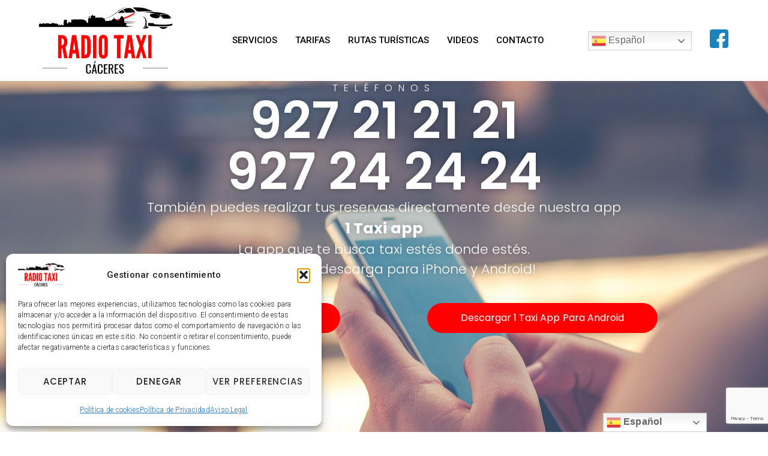

--- FILE ---
content_type: text/html; charset=UTF-8
request_url: https://radiotaxicaceres.es/
body_size: 28549
content:

<!DOCTYPE html>
<html lang="es">

<head>
	<meta charset="UTF-8">
	<meta name="viewport" content="width=device-width, initial-scale=1.0" />
		<script>(function(html){html.className = html.className.replace(/\bno-js\b/,'js')})(document.documentElement);</script>
<meta name='robots' content='index, follow, max-image-preview:large, max-snippet:-1, max-video-preview:-1' />

	<!-- This site is optimized with the Yoast SEO plugin v26.8 - https://yoast.com/product/yoast-seo-wordpress/ -->
	<title>Radio Taxi Cáceres - Teléfonos 927 21 21 21 - 927 24 24 24</title>
	<meta name="description" content="Radio Taxi Cáceres. 927 21 21 21 - 927 24 24 24. También puedes realizar tus reservas directamente desde nuestra app 1 Taxi app." />
	<link rel="canonical" href="https://radiotaxicaceres.es/" />
	<meta property="og:locale" content="es_ES" />
	<meta property="og:type" content="website" />
	<meta property="og:title" content="Radio Taxi Cáceres - Teléfonos 927 21 21 21 - 927 24 24 24" />
	<meta property="og:description" content="Radio Taxi Cáceres. 927 21 21 21 - 927 24 24 24. También puedes realizar tus reservas directamente desde nuestra app 1 Taxi app." />
	<meta property="og:url" content="https://radiotaxicaceres.es/" />
	<meta property="og:site_name" content="Radio Taxi Cáceres" />
	<meta property="article:publisher" content="https://www.facebook.com/radiotaxicaceres/" />
	<meta property="article:modified_time" content="2025-05-06T07:34:22+00:00" />
	<meta property="og:image" content="https://radiotaxicaceres.es/wp-content/uploads/2024/04/Icono_Radio_Taxi_caceres.png" />
	<meta property="og:image:width" content="512" />
	<meta property="og:image:height" content="512" />
	<meta property="og:image:type" content="image/png" />
	<meta name="twitter:card" content="summary_large_image" />
	<script type="application/ld+json" class="yoast-schema-graph">{"@context":"https://schema.org","@graph":[{"@type":"WebPage","@id":"https://radiotaxicaceres.es/","url":"https://radiotaxicaceres.es/","name":"Radio Taxi Cáceres - Teléfonos 927 21 21 21 - 927 24 24 24","isPartOf":{"@id":"https://radiotaxicaceres.es/#website"},"about":{"@id":"https://radiotaxicaceres.es/#organization"},"primaryImageOfPage":{"@id":"https://radiotaxicaceres.es/#primaryimage"},"image":{"@id":"https://radiotaxicaceres.es/#primaryimage"},"thumbnailUrl":"https://radiotaxicaceres.es/wp-content/uploads/2024/04/Icono_Radio_Taxi_caceres.png","datePublished":"2024-04-10T11:54:25+00:00","dateModified":"2025-05-06T07:34:22+00:00","description":"Radio Taxi Cáceres. 927 21 21 21 - 927 24 24 24. También puedes realizar tus reservas directamente desde nuestra app 1 Taxi app.","breadcrumb":{"@id":"https://radiotaxicaceres.es/#breadcrumb"},"inLanguage":"es","potentialAction":[{"@type":"ReadAction","target":["https://radiotaxicaceres.es/"]}]},{"@type":"ImageObject","inLanguage":"es","@id":"https://radiotaxicaceres.es/#primaryimage","url":"https://radiotaxicaceres.es/wp-content/uploads/2024/04/Icono_Radio_Taxi_caceres.png","contentUrl":"https://radiotaxicaceres.es/wp-content/uploads/2024/04/Icono_Radio_Taxi_caceres.png","width":512,"height":512,"caption":"Icono_Radio_Taxi_caceres"},{"@type":"BreadcrumbList","@id":"https://radiotaxicaceres.es/#breadcrumb","itemListElement":[{"@type":"ListItem","position":1,"name":"Portada"}]},{"@type":"WebSite","@id":"https://radiotaxicaceres.es/#website","url":"https://radiotaxicaceres.es/","name":"Radio Taxi Cáceres","description":"Taxi Cáceres","publisher":{"@id":"https://radiotaxicaceres.es/#organization"},"potentialAction":[{"@type":"SearchAction","target":{"@type":"EntryPoint","urlTemplate":"https://radiotaxicaceres.es/?s={search_term_string}"},"query-input":{"@type":"PropertyValueSpecification","valueRequired":true,"valueName":"search_term_string"}}],"inLanguage":"es"},{"@type":"Organization","@id":"https://radiotaxicaceres.es/#organization","name":"Radio Taxi Cáceres","url":"https://radiotaxicaceres.es/","logo":{"@type":"ImageObject","inLanguage":"es","@id":"https://radiotaxicaceres.es/#/schema/logo/image/","url":"https://radiotaxicaceres.es/wp-content/uploads/2017/10/logo_taxi-copia.png","contentUrl":"https://radiotaxicaceres.es/wp-content/uploads/2017/10/logo_taxi-copia.png","width":872,"height":200,"caption":"Radio Taxi Cáceres"},"image":{"@id":"https://radiotaxicaceres.es/#/schema/logo/image/"},"sameAs":["https://www.facebook.com/radiotaxicaceres/"]}]}</script>
	<!-- / Yoast SEO plugin. -->


<link rel='dns-prefetch' href='//www.googletagmanager.com' />
<link rel='dns-prefetch' href='//fonts.googleapis.com' />
<link rel="alternate" type="application/rss+xml" title="Radio Taxi Cáceres &raquo; Feed" href="https://radiotaxicaceres.es/feed" />
<link rel="alternate" type="application/rss+xml" title="Radio Taxi Cáceres &raquo; Feed de los comentarios" href="https://radiotaxicaceres.es/comments/feed" />
<link rel="alternate" title="oEmbed (JSON)" type="application/json+oembed" href="https://radiotaxicaceres.es/wp-json/oembed/1.0/embed?url=https%3A%2F%2Fradiotaxicaceres.es%2F" />
<link rel="alternate" title="oEmbed (XML)" type="text/xml+oembed" href="https://radiotaxicaceres.es/wp-json/oembed/1.0/embed?url=https%3A%2F%2Fradiotaxicaceres.es%2F&#038;format=xml" />
<style id='wp-img-auto-sizes-contain-inline-css' type='text/css'>
img:is([sizes=auto i],[sizes^="auto," i]){contain-intrinsic-size:3000px 1500px}
/*# sourceURL=wp-img-auto-sizes-contain-inline-css */
</style>
<link rel='stylesheet' id='elementor-frontend-css' href='https://radiotaxicaceres.es/wp-content/plugins/elementor/assets/css/frontend.min.css?ver=3.34.1' type='text/css' media='all' />
<link rel='stylesheet' id='elementor-post-701-css' href='https://radiotaxicaceres.es/wp-content/uploads/elementor/css/post-701.css?ver=1769025902' type='text/css' media='all' />
<link rel='stylesheet' id='elementor-post-782-css' href='https://radiotaxicaceres.es/wp-content/uploads/elementor/css/post-782.css?ver=1769025902' type='text/css' media='all' />
<link rel='stylesheet' id='bx-ext-sections-styles-css' href='https://radiotaxicaceres.es/wp-content/plugins/businessx-extensions/css/sections.min.css?ver=20170122' type='text/css' media='all' />
<style id='wp-emoji-styles-inline-css' type='text/css'>

	img.wp-smiley, img.emoji {
		display: inline !important;
		border: none !important;
		box-shadow: none !important;
		height: 1em !important;
		width: 1em !important;
		margin: 0 0.07em !important;
		vertical-align: -0.1em !important;
		background: none !important;
		padding: 0 !important;
	}
/*# sourceURL=wp-emoji-styles-inline-css */
</style>
<style id='classic-theme-styles-inline-css' type='text/css'>
/*! This file is auto-generated */
.wp-block-button__link{color:#fff;background-color:#32373c;border-radius:9999px;box-shadow:none;text-decoration:none;padding:calc(.667em + 2px) calc(1.333em + 2px);font-size:1.125em}.wp-block-file__button{background:#32373c;color:#fff;text-decoration:none}
/*# sourceURL=/wp-includes/css/classic-themes.min.css */
</style>
<style id='global-styles-inline-css' type='text/css'>
:root{--wp--preset--aspect-ratio--square: 1;--wp--preset--aspect-ratio--4-3: 4/3;--wp--preset--aspect-ratio--3-4: 3/4;--wp--preset--aspect-ratio--3-2: 3/2;--wp--preset--aspect-ratio--2-3: 2/3;--wp--preset--aspect-ratio--16-9: 16/9;--wp--preset--aspect-ratio--9-16: 9/16;--wp--preset--color--black: #000000;--wp--preset--color--cyan-bluish-gray: #abb8c3;--wp--preset--color--white: #ffffff;--wp--preset--color--pale-pink: #f78da7;--wp--preset--color--vivid-red: #cf2e2e;--wp--preset--color--luminous-vivid-orange: #ff6900;--wp--preset--color--luminous-vivid-amber: #fcb900;--wp--preset--color--light-green-cyan: #7bdcb5;--wp--preset--color--vivid-green-cyan: #00d084;--wp--preset--color--pale-cyan-blue: #8ed1fc;--wp--preset--color--vivid-cyan-blue: #0693e3;--wp--preset--color--vivid-purple: #9b51e0;--wp--preset--gradient--vivid-cyan-blue-to-vivid-purple: linear-gradient(135deg,rgb(6,147,227) 0%,rgb(155,81,224) 100%);--wp--preset--gradient--light-green-cyan-to-vivid-green-cyan: linear-gradient(135deg,rgb(122,220,180) 0%,rgb(0,208,130) 100%);--wp--preset--gradient--luminous-vivid-amber-to-luminous-vivid-orange: linear-gradient(135deg,rgb(252,185,0) 0%,rgb(255,105,0) 100%);--wp--preset--gradient--luminous-vivid-orange-to-vivid-red: linear-gradient(135deg,rgb(255,105,0) 0%,rgb(207,46,46) 100%);--wp--preset--gradient--very-light-gray-to-cyan-bluish-gray: linear-gradient(135deg,rgb(238,238,238) 0%,rgb(169,184,195) 100%);--wp--preset--gradient--cool-to-warm-spectrum: linear-gradient(135deg,rgb(74,234,220) 0%,rgb(151,120,209) 20%,rgb(207,42,186) 40%,rgb(238,44,130) 60%,rgb(251,105,98) 80%,rgb(254,248,76) 100%);--wp--preset--gradient--blush-light-purple: linear-gradient(135deg,rgb(255,206,236) 0%,rgb(152,150,240) 100%);--wp--preset--gradient--blush-bordeaux: linear-gradient(135deg,rgb(254,205,165) 0%,rgb(254,45,45) 50%,rgb(107,0,62) 100%);--wp--preset--gradient--luminous-dusk: linear-gradient(135deg,rgb(255,203,112) 0%,rgb(199,81,192) 50%,rgb(65,88,208) 100%);--wp--preset--gradient--pale-ocean: linear-gradient(135deg,rgb(255,245,203) 0%,rgb(182,227,212) 50%,rgb(51,167,181) 100%);--wp--preset--gradient--electric-grass: linear-gradient(135deg,rgb(202,248,128) 0%,rgb(113,206,126) 100%);--wp--preset--gradient--midnight: linear-gradient(135deg,rgb(2,3,129) 0%,rgb(40,116,252) 100%);--wp--preset--font-size--small: 13px;--wp--preset--font-size--medium: 20px;--wp--preset--font-size--large: 36px;--wp--preset--font-size--x-large: 42px;--wp--preset--spacing--20: 0.44rem;--wp--preset--spacing--30: 0.67rem;--wp--preset--spacing--40: 1rem;--wp--preset--spacing--50: 1.5rem;--wp--preset--spacing--60: 2.25rem;--wp--preset--spacing--70: 3.38rem;--wp--preset--spacing--80: 5.06rem;--wp--preset--shadow--natural: 6px 6px 9px rgba(0, 0, 0, 0.2);--wp--preset--shadow--deep: 12px 12px 50px rgba(0, 0, 0, 0.4);--wp--preset--shadow--sharp: 6px 6px 0px rgba(0, 0, 0, 0.2);--wp--preset--shadow--outlined: 6px 6px 0px -3px rgb(255, 255, 255), 6px 6px rgb(0, 0, 0);--wp--preset--shadow--crisp: 6px 6px 0px rgb(0, 0, 0);}:where(.is-layout-flex){gap: 0.5em;}:where(.is-layout-grid){gap: 0.5em;}body .is-layout-flex{display: flex;}.is-layout-flex{flex-wrap: wrap;align-items: center;}.is-layout-flex > :is(*, div){margin: 0;}body .is-layout-grid{display: grid;}.is-layout-grid > :is(*, div){margin: 0;}:where(.wp-block-columns.is-layout-flex){gap: 2em;}:where(.wp-block-columns.is-layout-grid){gap: 2em;}:where(.wp-block-post-template.is-layout-flex){gap: 1.25em;}:where(.wp-block-post-template.is-layout-grid){gap: 1.25em;}.has-black-color{color: var(--wp--preset--color--black) !important;}.has-cyan-bluish-gray-color{color: var(--wp--preset--color--cyan-bluish-gray) !important;}.has-white-color{color: var(--wp--preset--color--white) !important;}.has-pale-pink-color{color: var(--wp--preset--color--pale-pink) !important;}.has-vivid-red-color{color: var(--wp--preset--color--vivid-red) !important;}.has-luminous-vivid-orange-color{color: var(--wp--preset--color--luminous-vivid-orange) !important;}.has-luminous-vivid-amber-color{color: var(--wp--preset--color--luminous-vivid-amber) !important;}.has-light-green-cyan-color{color: var(--wp--preset--color--light-green-cyan) !important;}.has-vivid-green-cyan-color{color: var(--wp--preset--color--vivid-green-cyan) !important;}.has-pale-cyan-blue-color{color: var(--wp--preset--color--pale-cyan-blue) !important;}.has-vivid-cyan-blue-color{color: var(--wp--preset--color--vivid-cyan-blue) !important;}.has-vivid-purple-color{color: var(--wp--preset--color--vivid-purple) !important;}.has-black-background-color{background-color: var(--wp--preset--color--black) !important;}.has-cyan-bluish-gray-background-color{background-color: var(--wp--preset--color--cyan-bluish-gray) !important;}.has-white-background-color{background-color: var(--wp--preset--color--white) !important;}.has-pale-pink-background-color{background-color: var(--wp--preset--color--pale-pink) !important;}.has-vivid-red-background-color{background-color: var(--wp--preset--color--vivid-red) !important;}.has-luminous-vivid-orange-background-color{background-color: var(--wp--preset--color--luminous-vivid-orange) !important;}.has-luminous-vivid-amber-background-color{background-color: var(--wp--preset--color--luminous-vivid-amber) !important;}.has-light-green-cyan-background-color{background-color: var(--wp--preset--color--light-green-cyan) !important;}.has-vivid-green-cyan-background-color{background-color: var(--wp--preset--color--vivid-green-cyan) !important;}.has-pale-cyan-blue-background-color{background-color: var(--wp--preset--color--pale-cyan-blue) !important;}.has-vivid-cyan-blue-background-color{background-color: var(--wp--preset--color--vivid-cyan-blue) !important;}.has-vivid-purple-background-color{background-color: var(--wp--preset--color--vivid-purple) !important;}.has-black-border-color{border-color: var(--wp--preset--color--black) !important;}.has-cyan-bluish-gray-border-color{border-color: var(--wp--preset--color--cyan-bluish-gray) !important;}.has-white-border-color{border-color: var(--wp--preset--color--white) !important;}.has-pale-pink-border-color{border-color: var(--wp--preset--color--pale-pink) !important;}.has-vivid-red-border-color{border-color: var(--wp--preset--color--vivid-red) !important;}.has-luminous-vivid-orange-border-color{border-color: var(--wp--preset--color--luminous-vivid-orange) !important;}.has-luminous-vivid-amber-border-color{border-color: var(--wp--preset--color--luminous-vivid-amber) !important;}.has-light-green-cyan-border-color{border-color: var(--wp--preset--color--light-green-cyan) !important;}.has-vivid-green-cyan-border-color{border-color: var(--wp--preset--color--vivid-green-cyan) !important;}.has-pale-cyan-blue-border-color{border-color: var(--wp--preset--color--pale-cyan-blue) !important;}.has-vivid-cyan-blue-border-color{border-color: var(--wp--preset--color--vivid-cyan-blue) !important;}.has-vivid-purple-border-color{border-color: var(--wp--preset--color--vivid-purple) !important;}.has-vivid-cyan-blue-to-vivid-purple-gradient-background{background: var(--wp--preset--gradient--vivid-cyan-blue-to-vivid-purple) !important;}.has-light-green-cyan-to-vivid-green-cyan-gradient-background{background: var(--wp--preset--gradient--light-green-cyan-to-vivid-green-cyan) !important;}.has-luminous-vivid-amber-to-luminous-vivid-orange-gradient-background{background: var(--wp--preset--gradient--luminous-vivid-amber-to-luminous-vivid-orange) !important;}.has-luminous-vivid-orange-to-vivid-red-gradient-background{background: var(--wp--preset--gradient--luminous-vivid-orange-to-vivid-red) !important;}.has-very-light-gray-to-cyan-bluish-gray-gradient-background{background: var(--wp--preset--gradient--very-light-gray-to-cyan-bluish-gray) !important;}.has-cool-to-warm-spectrum-gradient-background{background: var(--wp--preset--gradient--cool-to-warm-spectrum) !important;}.has-blush-light-purple-gradient-background{background: var(--wp--preset--gradient--blush-light-purple) !important;}.has-blush-bordeaux-gradient-background{background: var(--wp--preset--gradient--blush-bordeaux) !important;}.has-luminous-dusk-gradient-background{background: var(--wp--preset--gradient--luminous-dusk) !important;}.has-pale-ocean-gradient-background{background: var(--wp--preset--gradient--pale-ocean) !important;}.has-electric-grass-gradient-background{background: var(--wp--preset--gradient--electric-grass) !important;}.has-midnight-gradient-background{background: var(--wp--preset--gradient--midnight) !important;}.has-small-font-size{font-size: var(--wp--preset--font-size--small) !important;}.has-medium-font-size{font-size: var(--wp--preset--font-size--medium) !important;}.has-large-font-size{font-size: var(--wp--preset--font-size--large) !important;}.has-x-large-font-size{font-size: var(--wp--preset--font-size--x-large) !important;}
:where(.wp-block-post-template.is-layout-flex){gap: 1.25em;}:where(.wp-block-post-template.is-layout-grid){gap: 1.25em;}
:where(.wp-block-term-template.is-layout-flex){gap: 1.25em;}:where(.wp-block-term-template.is-layout-grid){gap: 1.25em;}
:where(.wp-block-columns.is-layout-flex){gap: 2em;}:where(.wp-block-columns.is-layout-grid){gap: 2em;}
:root :where(.wp-block-pullquote){font-size: 1.5em;line-height: 1.6;}
/*# sourceURL=global-styles-inline-css */
</style>
<link rel='stylesheet' id='contact-form-7-css' href='https://radiotaxicaceres.es/wp-content/plugins/contact-form-7/includes/css/styles.css?ver=6.1.4' type='text/css' media='all' />
<link rel='stylesheet' id='wpa-css-css' href='https://radiotaxicaceres.es/wp-content/plugins/honeypot/includes/css/wpa.css?ver=2.3.04' type='text/css' media='all' />
<link rel='stylesheet' id='cmplz-general-css' href='https://radiotaxicaceres.es/wp-content/plugins/complianz-gdpr/assets/css/cookieblocker.min.css?ver=1767863311' type='text/css' media='all' />
<link rel='stylesheet' id='businessx-style-css' href='https://radiotaxicaceres.es/wp-content/themes/businessx/style.css?ver=6.9' type='text/css' media='all' />
<style id='businessx-style-inline-css' type='text/css'>
.ac-btn, input[type=submit], input[type=reset], input[type=button], button, .woocommerce a.button, .woocommerce button.button, .woocommerce input.button, .woocommerce input[type=submit].button, .woocommerce #respond input#submit, .woocommerce a.button.alt, .woocommerce button.button.alt, .woocommerce input.button.alt, .woocommerce #respond input#submit.alt{background-color:#dd3333;}.ac-btn:hover, input[type=submit]:hover, input[type=reset]:hover, input[type=button]:hover, button:hover, .woocommerce a.button:hover, .woocommerce button.button:hover, .woocommerce input.button:hover, .woocommerce input[type=submit].button:hover, .woocommerce #respond input#submit:hover, .woocommerce a.button.alt:hover, .woocommerce button.button.alt:hover, .woocommerce input.button.alt:hover, .woocommerce #respond input#submit.alt:hover, .woocommerce #respond input#submit.disabled, .woocommerce #respond input#submit:disabled, .woocommerce #respond input#submit:disabled[disabled], .woocommerce a.button.disabled, .woocommerce a.button:disabled, .woocommerce a.button:disabled[disabled], .woocommerce button.button.disabled, .woocommerce button.button:disabled, .woocommerce button.button:disabled[disabled], .woocommerce input.button.disabled, .woocommerce input.button:disabled, .woocommerce input.button:disabled[disabled], .woocommerce #respond input#submit.disabled:hover, .woocommerce #respond input#submit:disabled:hover, .woocommerce #respond input#submit:disabled[disabled]:hover, .woocommerce a.button.disabled:hover, .woocommerce a.button:disabled:hover, .woocommerce a.button:disabled[disabled]:hover, .woocommerce button.button.disabled:hover, .woocommerce button.button:disabled:hover, .woocommerce button.button:disabled[disabled]:hover, .woocommerce input.button.disabled:hover, .woocommerce input.button:disabled:hover, .woocommerce input.button:disabled[disabled]:hover, .woocommerce #respond input#submit.alt.disabled, .woocommerce #respond input#submit.alt.disabled:hover, .woocommerce #respond input#submit.alt:disabled, .woocommerce #respond input#submit.alt:disabled:hover, .woocommerce #respond input#submit.alt:disabled[disabled], .woocommerce #respond input#submit.alt:disabled[disabled]:hover, .woocommerce a.button.alt.disabled, .woocommerce a.button.alt.disabled:hover, .woocommerce a.button.alt:disabled, .woocommerce a.button.alt:disabled:hover, .woocommerce a.button.alt:disabled[disabled], .woocommerce a.button.alt:disabled[disabled]:hover, .woocommerce button.button.alt.disabled, .woocommerce button.button.alt.disabled:hover, .woocommerce button.button.alt:disabled, .woocommerce button.button.alt:disabled:hover, .woocommerce button.button.alt:disabled[disabled], .woocommerce button.button.alt:disabled[disabled]:hover, .woocommerce input.button.alt.disabled, .woocommerce input.button.alt.disabled:hover, .woocommerce input.button.alt:disabled, .woocommerce input.button.alt:disabled:hover, .woocommerce input.button.alt:disabled[disabled], .woocommerce input.button.alt:disabled[disabled]:hover{background-color:#dd3333;}.ac-btn:focus, input[type=submit]:focus, input[type=reset]:focus, input[type=button]:focus, button:focus, .ac-btn:active, input[type=submit]:active, input[type=reset]:active, input[type=button]:focus, button:active, .woocommerce a.button:focus, .woocommerce button.button:focus, .woocommerce input.button:focus, .woocommerce input[type=submit].button:focus, .woocommerce #respond input#submit:focus, .woocommerce a.button.alt:focus, .woocommerce button.button.alt:focus, .woocommerce input.button.alt:focus, .woocommerce #respond input#submit.alt:focus, .ac-btn:active, input[type=submit]:active, input[type=reset]:active, input[type=button]:focus, button:active, .woocommerce a.button:active, .woocommerce button.button:active, .woocommerce input.button:active, .woocommerce input[type=submit].button:active, .woocommerce #respond input#submit:active, .woocommerce a.button.alt:active, .woocommerce button.button.alt:active, .woocommerce input.button.alt:active, .woocommerce #respond input#submit.alt:active{background-color:#dd3333;}.main-header.mh-transparent .actions-menu a, .main-header.mh-transparent .ac-btn-alt.alt2{border-color:#1e73be !important;}.main-header-right .actions-menu a, .main-header-right .ac-btn-alt.alt2{border-color:#1e73be;}.mobile-menu .ac-btn, .mobile-menu .ac-btn:hover, .mobile-menu .ac-btn:focus, .mobile-menu .ac-btn:active{background-color:#dd3333;}.footer-widgets{background-color:#ffffff;}.footer-wrap input[type=text], .footer-wrap input[type=search], .footer-wrap input[type=radio], .footer-wrap input[type=tel], .footer-wrap input[type=time], .footer-wrap input[type=url], .footer-wrap input[type=week], .footer-wrap input[type=password], .footer-wrap input[type=checkbox], .footer-wrap input[type=color], .footer-wrap input[type=date], .footer-wrap input[type=datetime], .footer-wrap input[type=datetime-local], .footer-wrap input[type=email], .footer-wrap input[type=month], .footer-wrap input[type=number], .footer-wrap select, .footer-wrap textarea{background-color:#ffffff;}.footer-credits{background-color:#ffffff;}.footer-creds a, .footer-creds a:hover, .footer-creds a:focus, .footer-creds a:active{color:#000000;}
.sec-faq .section-title{border-color:#dd3333;}.sec-about{background-color:#ffffff;}.sec-about{color:#000000;}.sec-about .section-title, .sec-about-box h3, .sec-about-box a, .sec-about-box a:hover, .sec-about-box a:focus, .sec-about-box a:active{color:#000000;}.sec-testimonials{background-color:#ffffff;}.sec-testimonials{background-image:url(http://radiotaxicaceres.es/wp-content/uploads/2017/11/RADIO-TAXI-CACERES-1.mp4);}.sec-testimonials .grid-overlay{opacity:1;}.sec-testimonials .section-title, .sec-testimonials h3{color:#000000;}.sec-team{background-color:#ffffff;}.sec-team{color:#000000;}.sec-team .section-title, .sec-team-member h3, .sec-team-member h4, .sec-team a, .sec-team a:focus, .sec-team a:active{color:#000000;}.sec-team .section-title, .sec-team-member h4.hb-bottom-abs-small:after{border-color:#dd3333;}.sec-pricing .section-title{border-color:#dd3333;}.sec-hero{background-image:url(http://radiotaxicaceres.es/wp-content/uploads/2017/10/smartphone-791324_1920.jpg);}.sec-hero .ac-btn{background-color:#dd3333;}.sec-hero .ac-btn.btn-opaque{background-color:#dd3333;}.sec-hero .ac-btn.btn-opaque{box-shadow:inset 0 0 0 3px #dd3333;}.sec-contact{background-color:#ffffff;}.sec-contact{color:#000000;}.sec-contact a, .sec-contact a:focus, .sec-contact a:active{color:#dd3333;}.sec-contact a:hover{color:#000000;}.sec-contact .section-title, .sec-contact h1, .sec-contact h2, .sec-contact h3, .sec-contact h4, .sec-contact h5, .sec-contact h6{color:#000000;}.sec-contact .section-title{border-color:#dd3333;}.sec-contact .sec-contact-social a, .sec-contact .sec-contact-social a:focus, .sec-contact .sec-contact-social a:active, .sec-contact .sec-contact-social a:hover{color:#000000;}.sec-contact .sec-contact-social a, .sec-contact .sec-contact-social a:focus, .sec-contact .sec-contact-social a:active{background-color:#dd3333;}.sec-contact .ac-btn, .sec-contact input[type=submit], .sec-contact input[type=reset], .sec-contact input[type=button], .sec-contact button, .sec-contact .ac-btn:hover, .sec-contact input[type=submit]:hover, .sec-contact input[type=reset]:hover, .sec-contact input[type=button]:hover, .sec-contact button:hover, .sec-contact .ac-btn:focus, .sec-contact input[type=submit]:focus, .sec-contact input[type=reset]:focus, .sec-contact input[type=button]:focus, .sec-contact button:focus, .sec-contact .ac-btn:active, .sec-contact input[type=submit]:active, .sec-contact input[type=reset]:active, .sec-contact input[type=button]:focus, .sec-contact button:active{color:#000000;}.sec-contact .ac-btn, .sec-contact input[type=submit], .sec-contact input[type=reset], .sec-contact input[type=button], .sec-contact button{background-color:#dd3333;}.sec-maps .sec-maps-overlay{background-color:rgba(0,0,0,0);}.sec-maps .sec-maps-overlay{box-shadow:inset 0 0 7.222em 0.833em rgba(0,0,0,0);}.sec-maps .sec-maps-overlay{box-shadow:inset 0 0 7.222em 0.833em rgba(0,0,0,0);}.sec-maps .smo-title, .sec-maps a:not(.smo-icon), .sec-maps a:not(.smo-icon):hover, .sec-maps a:not(.smo-icon):focus, .sec-maps a:not(.smo-icon):active{color:#000000;}
#bx-item-features-3 .ac-btn-alt{border-color:#d90000;}#bx-item-features-3 .sec-feature-figure i{border-color:#d90000; color:#d90000;}#bx-item-features-3 a:not(.ac-btn-alt),#bx-item-features-3 a:not(.ac-btn-alt):hover,#bx-item-features-3 a:not(.ac-btn-alt):focus,#bx-item-features-3 a:not(.ac-btn-alt):active{color:#d90000;}#bx-item-features-4 .ac-btn-alt{border-color:#d90000;}#bx-item-features-4 .sec-feature-figure i{border-color:#d90000; color:#d90000;}#bx-item-features-4 a:not(.ac-btn-alt),#bx-item-features-4 a:not(.ac-btn-alt):hover,#bx-item-features-4 a:not(.ac-btn-alt):focus,#bx-item-features-4 a:not(.ac-btn-alt):active{color:#d90000;}#bx-item-features-5 .ac-btn-alt{border-color:#d90000;}#bx-item-features-5 .sec-feature-figure i{border-color:#d90000; color:#d90000;}#bx-item-features-5 a:not(.ac-btn-alt),#bx-item-features-5 a:not(.ac-btn-alt):hover,#bx-item-features-5 a:not(.ac-btn-alt):focus,#bx-item-features-5 a:not(.ac-btn-alt):active{color:#d90000;}#bx-item-features-7 .ac-btn-alt{border-color:#d90000;}#bx-item-features-7 .sec-feature-figure i{border-color:#d90000; color:#d90000;}#bx-item-features-7 a:not(.ac-btn-alt),#bx-item-features-7 a:not(.ac-btn-alt):hover,#bx-item-features-7 a:not(.ac-btn-alt):focus,#bx-item-features-7 a:not(.ac-btn-alt):active{color:#d90000;}
#bx-item-actions-5{background-color:#ffffff}#bx-item-actions-5{color:#000000}#bx-item-actions-5 h2{color:#000000}#bx-item-actions-5 .btn-1{background-color:#dd3333}#bx-item-actions-5 .btn-1:hover{background-color:#dd3333}#bx-item-actions-5 .btn-1:focus,#bx-item-actions-5 .btn-1:active{background-color:#dd3333}
#bx-item-pricing-3.sec-pricing-box { background-color:#dd3333}#bx-item-pricing-4.sec-pricing-box { background-color:#dd3333}#bx-item-pricing-5.sec-pricing-box { background-color:#dd3333}
#top-header-631 { background-image: url("https://radiotaxicaceres.es/wp-content/uploads/2024/04/Icono_Radio_Taxi_caceres.png"); }
/*# sourceURL=businessx-style-inline-css */
</style>
<link rel='stylesheet' id='businessx-child-style-css' href='https://radiotaxicaceres.es/wp-content/themes/businessx-child/style.css?ver=6.9' type='text/css' media='all' />
<link rel='stylesheet' id='businessx-fonts-css' href='https://fonts.googleapis.com/css?family=Poppins%3A400%2C700%2C300%7CRoboto%3A400%2C300%2C700%2C900%2C300italic%2C400italic%2C700italic&#038;subset=latin%2Clatin-ext' type='text/css' media='all' />
<link rel='stylesheet' id='font-awesome-css' href='https://radiotaxicaceres.es/wp-content/plugins/elementor/assets/lib/font-awesome/css/font-awesome.min.css?ver=4.7.0' type='text/css' media='all' />
<link rel='stylesheet' id='elementor-post-630-css' href='https://radiotaxicaceres.es/wp-content/uploads/elementor/css/post-630.css?ver=1769027885' type='text/css' media='all' />
<link rel='stylesheet' id='widget-heading-css' href='https://radiotaxicaceres.es/wp-content/plugins/elementor/assets/css/widget-heading.min.css?ver=3.34.1' type='text/css' media='all' />
<link rel='stylesheet' id='widget-menu-anchor-css' href='https://radiotaxicaceres.es/wp-content/plugins/elementor/assets/css/widget-menu-anchor.min.css?ver=3.34.1' type='text/css' media='all' />
<link rel='stylesheet' id='widget-divider-css' href='https://radiotaxicaceres.es/wp-content/plugins/elementor/assets/css/widget-divider.min.css?ver=3.34.1' type='text/css' media='all' />
<link rel='stylesheet' id='widget-spacer-css' href='https://radiotaxicaceres.es/wp-content/plugins/elementor/assets/css/widget-spacer.min.css?ver=3.34.1' type='text/css' media='all' />
<link rel='stylesheet' id='widget-image-css' href='https://radiotaxicaceres.es/wp-content/plugins/elementor/assets/css/widget-image.min.css?ver=3.34.1' type='text/css' media='all' />
<link rel='stylesheet' id='widget-video-css' href='https://radiotaxicaceres.es/wp-content/plugins/elementor/assets/css/widget-video.min.css?ver=3.34.1' type='text/css' media='all' />
<link rel='stylesheet' id='widget-icon-box-css' href='https://radiotaxicaceres.es/wp-content/plugins/elementor/assets/css/widget-icon-box.min.css?ver=3.34.1' type='text/css' media='all' />
<link rel='stylesheet' id='elementor-post-631-css' href='https://radiotaxicaceres.es/wp-content/uploads/elementor/css/post-631.css?ver=1769027885' type='text/css' media='all' />
<link rel='stylesheet' id='ekit-widget-styles-css' href='https://radiotaxicaceres.es/wp-content/plugins/elementskit-lite/widgets/init/assets/css/widget-styles.css?ver=3.7.8' type='text/css' media='all' />
<link rel='stylesheet' id='ekit-responsive-css' href='https://radiotaxicaceres.es/wp-content/plugins/elementskit-lite/widgets/init/assets/css/responsive.css?ver=3.7.8' type='text/css' media='all' />
<link rel='stylesheet' id='elementor-gf-roboto-css' href='https://fonts.googleapis.com/css?family=Roboto:100,100italic,200,200italic,300,300italic,400,400italic,500,500italic,600,600italic,700,700italic,800,800italic,900,900italic&#038;display=swap' type='text/css' media='all' />
<link rel='stylesheet' id='elementor-gf-lato-css' href='https://fonts.googleapis.com/css?family=Lato:100,100italic,200,200italic,300,300italic,400,400italic,500,500italic,600,600italic,700,700italic,800,800italic,900,900italic&#038;display=swap' type='text/css' media='all' />
<link rel='stylesheet' id='elementor-gf-robotoslab-css' href='https://fonts.googleapis.com/css?family=Roboto+Slab:100,100italic,200,200italic,300,300italic,400,400italic,500,500italic,600,600italic,700,700italic,800,800italic,900,900italic&#038;display=swap' type='text/css' media='all' />
<link rel='stylesheet' id='elementor-gf-poppins-css' href='https://fonts.googleapis.com/css?family=Poppins:100,100italic,200,200italic,300,300italic,400,400italic,500,500italic,600,600italic,700,700italic,800,800italic,900,900italic&#038;display=swap' type='text/css' media='all' />
<link rel='stylesheet' id='elementor-icons-ekiticons-css' href='https://radiotaxicaceres.es/wp-content/plugins/elementskit-lite/modules/elementskit-icon-pack/assets/css/ekiticons.css?ver=3.7.8' type='text/css' media='all' />
<script type="text/javascript" src="https://radiotaxicaceres.es/wp-includes/js/jquery/jquery.min.js?ver=3.7.1" id="jquery-core-js"></script>
<script type="text/javascript" src="https://radiotaxicaceres.es/wp-includes/js/jquery/jquery-migrate.min.js?ver=3.4.1" id="jquery-migrate-js"></script>

<!-- Fragmento de código de la etiqueta de Google (gtag.js) añadida por Site Kit -->
<!-- Fragmento de código de Google Analytics añadido por Site Kit -->
<script type="text/javascript" src="https://www.googletagmanager.com/gtag/js?id=GT-TBNDX4V" id="google_gtagjs-js" async></script>
<script type="text/javascript" id="google_gtagjs-js-after">
/* <![CDATA[ */
window.dataLayer = window.dataLayer || [];function gtag(){dataLayer.push(arguments);}
gtag("set","linker",{"domains":["radiotaxicaceres.es"]});
gtag("js", new Date());
gtag("set", "developer_id.dZTNiMT", true);
gtag("config", "GT-TBNDX4V");
//# sourceURL=google_gtagjs-js-after
/* ]]> */
</script>
<link rel="https://api.w.org/" href="https://radiotaxicaceres.es/wp-json/" /><link rel="alternate" title="JSON" type="application/json" href="https://radiotaxicaceres.es/wp-json/wp/v2/pages/631" /><link rel="EditURI" type="application/rsd+xml" title="RSD" href="https://radiotaxicaceres.es/xmlrpc.php?rsd" />
<meta name="generator" content="WordPress 6.9" />
<link rel='shortlink' href='https://radiotaxicaceres.es/' />
<meta name="generator" content="Site Kit by Google 1.170.0" />			<style>.cmplz-hidden {
					display: none !important;
				}</style><meta name="generator" content="Elementor 3.34.1; features: e_font_icon_svg, additional_custom_breakpoints; settings: css_print_method-external, google_font-enabled, font_display-swap">
<style type="text/css">.recentcomments a{display:inline !important;padding:0 !important;margin:0 !important;}</style>			<style>
				.e-con.e-parent:nth-of-type(n+4):not(.e-lazyloaded):not(.e-no-lazyload),
				.e-con.e-parent:nth-of-type(n+4):not(.e-lazyloaded):not(.e-no-lazyload) * {
					background-image: none !important;
				}
				@media screen and (max-height: 1024px) {
					.e-con.e-parent:nth-of-type(n+3):not(.e-lazyloaded):not(.e-no-lazyload),
					.e-con.e-parent:nth-of-type(n+3):not(.e-lazyloaded):not(.e-no-lazyload) * {
						background-image: none !important;
					}
				}
				@media screen and (max-height: 640px) {
					.e-con.e-parent:nth-of-type(n+2):not(.e-lazyloaded):not(.e-no-lazyload),
					.e-con.e-parent:nth-of-type(n+2):not(.e-lazyloaded):not(.e-no-lazyload) * {
						background-image: none !important;
					}
				}
			</style>
			<link rel="icon" href="https://radiotaxicaceres.es/wp-content/uploads/2024/04/cropped-Icono_Radio_Taxi_caceres-32x32.png" sizes="32x32" />
<link rel="icon" href="https://radiotaxicaceres.es/wp-content/uploads/2024/04/cropped-Icono_Radio_Taxi_caceres-192x192.png" sizes="192x192" />
<link rel="apple-touch-icon" href="https://radiotaxicaceres.es/wp-content/uploads/2024/04/cropped-Icono_Radio_Taxi_caceres-180x180.png" />
<meta name="msapplication-TileImage" content="https://radiotaxicaceres.es/wp-content/uploads/2024/04/cropped-Icono_Radio_Taxi_caceres-270x270.png" />
</head>

<body data-cmplz=1 class="home wp-singular page-template page-template-elementor_header_footer page page-id-631 wp-custom-logo wp-theme-businessx wp-child-theme-businessx-child no-sidebar has-cart-btn sticky-logo menu-ff elementor-default elementor-template-full-width elementor-kit-630 elementor-page elementor-page-631">

	
			<a class="skip-link screen-reader-text" href="#content">
			Saltar al contenido		</a>
	
	
	<div class="ekit-template-content-markup ekit-template-content-header ekit-template-content-theme-support">
				<div data-elementor-type="wp-post" data-elementor-id="701" class="elementor elementor-701">
						<section class="elementor-section elementor-top-section elementor-element elementor-element-458a9fc elementor-section-content-middle elementor-section-boxed elementor-section-height-default elementor-section-height-default" data-id="458a9fc" data-element_type="section">
						<div class="elementor-container elementor-column-gap-default">
					<div class="elementor-column elementor-col-25 elementor-top-column elementor-element elementor-element-5b0a4f3d" data-id="5b0a4f3d" data-element_type="column">
			<div class="elementor-widget-wrap elementor-element-populated">
						<div class="elementor-element elementor-element-16364f2f elementor-widget elementor-widget-image" data-id="16364f2f" data-element_type="widget" data-widget_type="image.default">
				<div class="elementor-widget-container">
																<a href="https://radiotaxicaceres.es">
							<img fetchpriority="high" width="840" height="420" src="https://radiotaxicaceres.es/wp-content/uploads/2024/04/cropped-LOGO-RADIO-TAXI_Transp-1024x512.png" class="attachment-large size-large wp-image-618" alt="LOGO RADIO TAXI_Transp" srcset="https://radiotaxicaceres.es/wp-content/uploads/2024/04/cropped-LOGO-RADIO-TAXI_Transp-1024x512.png 1024w, https://radiotaxicaceres.es/wp-content/uploads/2024/04/cropped-LOGO-RADIO-TAXI_Transp-300x150.png 300w, https://radiotaxicaceres.es/wp-content/uploads/2024/04/cropped-LOGO-RADIO-TAXI_Transp-768x384.png 768w, https://radiotaxicaceres.es/wp-content/uploads/2024/04/cropped-LOGO-RADIO-TAXI_Transp-1200x600.png 1200w, https://radiotaxicaceres.es/wp-content/uploads/2024/04/cropped-LOGO-RADIO-TAXI_Transp-594x297.png 594w, https://radiotaxicaceres.es/wp-content/uploads/2024/04/cropped-LOGO-RADIO-TAXI_Transp.png 1512w" sizes="(max-width: 840px) 100vw, 840px" />								</a>
															</div>
				</div>
					</div>
		</div>
				<div class="elementor-column elementor-col-25 elementor-top-column elementor-element elementor-element-1a25cc83" data-id="1a25cc83" data-element_type="column">
			<div class="elementor-widget-wrap elementor-element-populated">
						<div class="elementor-element elementor-element-737673bd elementor-widget elementor-widget-ekit-nav-menu" data-id="737673bd" data-element_type="widget" data-widget_type="ekit-nav-menu.default">
				<div class="elementor-widget-container">
							<nav class="ekit-wid-con ekit_menu_responsive_tablet" 
			data-hamburger-icon="" 
			data-hamburger-icon-type="icon" 
			data-responsive-breakpoint="1024">
			            <button class="elementskit-menu-hamburger elementskit-menu-toggler"  type="button" aria-label="hamburger-icon">
                                    <span class="elementskit-menu-hamburger-icon"></span><span class="elementskit-menu-hamburger-icon"></span><span class="elementskit-menu-hamburger-icon"></span>
                            </button>
            <div id="ekit-megamenu-menu-1" class="elementskit-menu-container elementskit-menu-offcanvas-elements elementskit-navbar-nav-default ekit-nav-menu-one-page-no ekit-nav-dropdown-hover"><ul id="menu-menu-1" class="elementskit-navbar-nav elementskit-menu-po-center submenu-click-on-icon"><li id="menu-item-707" class="menu-item menu-item-type-custom menu-item-object-custom current-menu-item current_page_item menu-item-home menu-item-707 nav-item elementskit-mobile-builder-content active" data-vertical-menu=750px><a href="https://radiotaxicaceres.es/#servicios" class="ekit-menu-nav-link active">SERVICIOS</a></li>
<li id="menu-item-714" class="menu-item menu-item-type-custom menu-item-object-custom current-menu-item current_page_item menu-item-home menu-item-714 nav-item elementskit-mobile-builder-content active" data-vertical-menu=750px><a href="https://radiotaxicaceres.es/#tarifas" class="ekit-menu-nav-link active">TARIFAS</a></li>
<li id="menu-item-715" class="menu-item menu-item-type-custom menu-item-object-custom current-menu-item current_page_item menu-item-home menu-item-715 nav-item elementskit-mobile-builder-content active" data-vertical-menu=750px><a href="https://radiotaxicaceres.es/#rutas" class="ekit-menu-nav-link active">RUTAS TURÍSTICAS</a></li>
<li id="menu-item-716" class="menu-item menu-item-type-custom menu-item-object-custom current-menu-item current_page_item menu-item-home menu-item-716 nav-item elementskit-mobile-builder-content active" data-vertical-menu=750px><a href="https://radiotaxicaceres.es/#videos" class="ekit-menu-nav-link active">VIDEOS</a></li>
<li id="menu-item-718" class="menu-item menu-item-type-custom menu-item-object-custom current-menu-item current_page_item menu-item-home menu-item-718 nav-item elementskit-mobile-builder-content active" data-vertical-menu=750px><a href="https://radiotaxicaceres.es/#contacto" class="ekit-menu-nav-link active">CONTACTO</a></li>
</ul><div class="elementskit-nav-identity-panel"><a class="elementskit-nav-logo" href="https://radiotaxicaceres.es" target="" rel=""><img src="https://radiotaxicaceres.es/wp-content/uploads/2024/04/LOGO-RADIO-TAXI_Transp.png" title="LOGO RADIO TAXI_Transp" alt="LOGO RADIO TAXI_Transp" decoding="async" /></a><button class="elementskit-menu-close elementskit-menu-toggler" type="button">X</button></div></div>			
			<div class="elementskit-menu-overlay elementskit-menu-offcanvas-elements elementskit-menu-toggler ekit-nav-menu--overlay"></div>        </nav>
						</div>
				</div>
					</div>
		</div>
				<div class="elementor-column elementor-col-25 elementor-top-column elementor-element elementor-element-7d09eda3 elementor-hidden-tablet elementor-hidden-phone" data-id="7d09eda3" data-element_type="column">
			<div class="elementor-widget-wrap elementor-element-populated">
						<div class="elementor-element elementor-element-ee6c613 elementor-widget elementor-widget-shortcode" data-id="ee6c613" data-element_type="widget" data-widget_type="shortcode.default">
				<div class="elementor-widget-container">
							<div class="elementor-shortcode"><div class="gtranslate_wrapper" id="gt-wrapper-67836754"></div></div>
						</div>
				</div>
					</div>
		</div>
				<div class="elementor-column elementor-col-25 elementor-top-column elementor-element elementor-element-ffe8227 elementor-hidden-tablet elementor-hidden-phone" data-id="ffe8227" data-element_type="column">
			<div class="elementor-widget-wrap elementor-element-populated">
						<div class="elementor-element elementor-element-d48da26 elementor-widget elementor-widget-elementskit-social-media" data-id="d48da26" data-element_type="widget" data-widget_type="elementskit-social-media.default">
				<div class="elementor-widget-container">
					<div class="ekit-wid-con" >			 <ul class="ekit_social_media">
														<li class="elementor-repeater-item-5eb0945">
					    <a
						href="https://www.facebook.com/radiotaxicaceres/#" target="_blank" aria-label="Facebook" class="2" >
							
							<i aria-hidden="true" class="icon icon-facebook-2"></i>
                                                                                                            </a>
                    </li>
                    							</ul>
		</div>				</div>
				</div>
					</div>
		</div>
					</div>
		</section>
				</div>
			</div>

			<div data-elementor-type="wp-post" data-elementor-id="631" class="elementor elementor-631">
				<div class="elementor-element elementor-element-46adca35 e-con-full e-flex e-con e-parent" data-id="46adca35" data-element_type="container" data-settings="{&quot;background_background&quot;:&quot;classic&quot;}">
				<div class="elementor-element elementor-element-4e44157f elementor-widget elementor-widget-heading" data-id="4e44157f" data-element_type="widget" data-widget_type="heading.default">
				<div class="elementor-widget-container">
					<h6 class="elementor-heading-title elementor-size-default">Teléfonos</h6>				</div>
				</div>
				<div class="elementor-element elementor-element-6d29175b elementor-widget elementor-widget-heading" data-id="6d29175b" data-element_type="widget" data-widget_type="heading.default">
				<div class="elementor-widget-container">
					<h1 class="elementor-heading-title elementor-size-default"><a href="tel:927212121">927 21 21 21</a></h1>				</div>
				</div>
				<div class="elementor-element elementor-element-de0199f elementor-widget elementor-widget-heading" data-id="de0199f" data-element_type="widget" data-widget_type="heading.default">
				<div class="elementor-widget-container">
					<h1 class="elementor-heading-title elementor-size-default"><a href="tel:927242424">927 24 24 24</a></h1>				</div>
				</div>
				<div class="elementor-element elementor-element-9e4e1e9 elementor-widget elementor-widget-heading" data-id="9e4e1e9" data-element_type="widget" data-widget_type="heading.default">
				<div class="elementor-widget-container">
					<h5 class="elementor-heading-title elementor-size-default">También puedes realizar tus reservas directamente desde nuestra app</h5>				</div>
				</div>
				<div class="elementor-element elementor-element-9aa9e07 elementor-widget elementor-widget-heading" data-id="9aa9e07" data-element_type="widget" data-widget_type="heading.default">
				<div class="elementor-widget-container">
					<h5 class="elementor-heading-title elementor-size-default">1 Taxi app</h5>				</div>
				</div>
				<div class="elementor-element elementor-element-57168a1 elementor-widget elementor-widget-heading" data-id="57168a1" data-element_type="widget" data-widget_type="heading.default">
				<div class="elementor-widget-container">
					<h5 class="elementor-heading-title elementor-size-default">La app que te busca taxi estés donde estés.</h5>				</div>
				</div>
				<div class="elementor-element elementor-element-590b894 elementor-widget elementor-widget-heading" data-id="590b894" data-element_type="widget" data-widget_type="heading.default">
				<div class="elementor-widget-container">
					<h5 class="elementor-heading-title elementor-size-default">Disponible la descarga para iPhone y Android!</h5>				</div>
				</div>
		<div class="elementor-element elementor-element-209d7f9 e-flex e-con-boxed e-con e-child" data-id="209d7f9" data-element_type="container">
					<div class="e-con-inner">
		<div class="elementor-element elementor-element-b13e675 e-grid e-con-boxed e-con e-child" data-id="b13e675" data-element_type="container">
					<div class="e-con-inner">
				<div class="elementor-element elementor-element-597232ea elementor-align-center elementor-widget elementor-widget-button" data-id="597232ea" data-element_type="widget" data-widget_type="button.default">
				<div class="elementor-widget-container">
									<div class="elementor-button-wrapper">
					<a class="elementor-button elementor-button-link elementor-size-sm" href="https://itunes.apple.com/es/app/1taxi!/id1078863232?mt=8" target="_blank">
						<span class="elementor-button-content-wrapper">
									<span class="elementor-button-text">Descargar 1 Taxi app para IPHONE</span>
					</span>
					</a>
				</div>
								</div>
				</div>
				<div class="elementor-element elementor-element-23db62d elementor-align-center elementor-widget elementor-widget-button" data-id="23db62d" data-element_type="widget" data-widget_type="button.default">
				<div class="elementor-widget-container">
									<div class="elementor-button-wrapper">
					<a class="elementor-button elementor-button-link elementor-size-sm" href="https://play.google.com/store/apps/details?id=com.ega.taxi&#038;hl=es" target="_blank">
						<span class="elementor-button-content-wrapper">
									<span class="elementor-button-text">Descargar 1 Taxi app para Android</span>
					</span>
					</a>
				</div>
								</div>
				</div>
					</div>
				</div>
					</div>
				</div>
				</div>
				<section class="elementor-section elementor-top-section elementor-element elementor-element-776306b7 elementor-section-boxed elementor-section-height-default elementor-section-height-default" data-id="776306b7" data-element_type="section">
						<div class="elementor-container elementor-column-gap-default">
					<div class="elementor-column elementor-col-100 elementor-top-column elementor-element elementor-element-6564e38e" data-id="6564e38e" data-element_type="column">
			<div class="elementor-widget-wrap elementor-element-populated">
						<div class="elementor-element elementor-element-fdb72b1 elementor-widget elementor-widget-menu-anchor" data-id="fdb72b1" data-element_type="widget" data-widget_type="menu-anchor.default">
				<div class="elementor-widget-container">
							<div class="elementor-menu-anchor" id="servicios"></div>
						</div>
				</div>
				<div class="elementor-element elementor-element-25d657a elementor-widget elementor-widget-heading" data-id="25d657a" data-element_type="widget" data-widget_type="heading.default">
				<div class="elementor-widget-container">
					<h1 class="elementor-heading-title elementor-size-default">Servicios</h1>				</div>
				</div>
				<div class="elementor-element elementor-element-2c3e615 elementor-widget-divider--view-line elementor-widget elementor-widget-divider" data-id="2c3e615" data-element_type="widget" data-widget_type="divider.default">
				<div class="elementor-widget-container">
							<div class="elementor-divider">
			<span class="elementor-divider-separator">
						</span>
		</div>
						</div>
				</div>
				<div class="elementor-element elementor-element-c74b575 elementor-widget elementor-widget-heading" data-id="c74b575" data-element_type="widget" data-widget_type="heading.default">
				<div class="elementor-widget-container">
					<h5 class="elementor-heading-title elementor-size-default">El servicio se presta durante las 24 horas del día y 365 días al año, mediante un teléfono exclusivo para clientes. Nuestro centro de operaciones, donde se recepcionan y distribuyen todas las peticiones de servicio, está dotado de las más modernas instalaciones informáticas. Realizamos viajes nacionales e internacionales.</h5>				</div>
				</div>
				<div class="elementor-element elementor-element-725c50d elementor-widget elementor-widget-spacer" data-id="725c50d" data-element_type="widget" data-widget_type="spacer.default">
				<div class="elementor-widget-container">
							<div class="elementor-spacer">
			<div class="elementor-spacer-inner"></div>
		</div>
						</div>
				</div>
				<section class="elementor-section elementor-inner-section elementor-element elementor-element-792551a6 elementor-section-full_width elementor-section-height-default elementor-section-height-default" data-id="792551a6" data-element_type="section">
						<div class="elementor-container elementor-column-gap-default">
					<div class="elementor-column elementor-col-25 elementor-inner-column elementor-element elementor-element-3b9ea6e8" data-id="3b9ea6e8" data-element_type="column" data-settings="{&quot;background_background&quot;:&quot;classic&quot;}">
			<div class="elementor-widget-wrap elementor-element-populated">
						<div class="elementor-element elementor-element-c4f6fda elementor-view-default elementor-widget elementor-widget-icon" data-id="c4f6fda" data-element_type="widget" data-widget_type="icon.default">
				<div class="elementor-widget-container">
							<div class="elementor-icon-wrapper">
			<div class="elementor-icon">
			<i aria-hidden="true" class="icon icon-frontal-taxi-cab"></i>			</div>
		</div>
						</div>
				</div>
				<div class="elementor-element elementor-element-5865765 elementor-widget elementor-widget-elementskit-heading" data-id="5865765" data-element_type="widget" data-widget_type="elementskit-heading.default">
				<div class="elementor-widget-container">
					<div class="ekit-wid-con" ><div class="ekit-heading elementskit-section-title-wraper text_center   ekit_heading_tablet-   ekit_heading_mobile-"><h3 class="ekit-heading--title elementskit-section-title ">24 Horas 365 Días</h3>				<div class='ekit-heading__description'>
					<p>Servicio las 24 horas del día, los 365 días del año</p>
				</div>
			</div></div>				</div>
				</div>
					</div>
		</div>
				<div class="elementor-column elementor-col-25 elementor-inner-column elementor-element elementor-element-1916450" data-id="1916450" data-element_type="column" data-settings="{&quot;background_background&quot;:&quot;classic&quot;}">
			<div class="elementor-widget-wrap elementor-element-populated">
						<div class="elementor-element elementor-element-54618fa elementor-view-default elementor-widget elementor-widget-icon" data-id="54618fa" data-element_type="widget" data-widget_type="icon.default">
				<div class="elementor-widget-container">
							<div class="elementor-icon-wrapper">
			<div class="elementor-icon">
			<svg aria-hidden="true" class="e-font-icon-svg e-far-credit-card" viewBox="0 0 576 512" xmlns="http://www.w3.org/2000/svg"><path d="M527.9 32H48.1C21.5 32 0 53.5 0 80v352c0 26.5 21.5 48 48.1 48h479.8c26.6 0 48.1-21.5 48.1-48V80c0-26.5-21.5-48-48.1-48zM54.1 80h467.8c3.3 0 6 2.7 6 6v42H48.1V86c0-3.3 2.7-6 6-6zm467.8 352H54.1c-3.3 0-6-2.7-6-6V256h479.8v170c0 3.3-2.7 6-6 6zM192 332v40c0 6.6-5.4 12-12 12h-72c-6.6 0-12-5.4-12-12v-40c0-6.6 5.4-12 12-12h72c6.6 0 12 5.4 12 12zm192 0v40c0 6.6-5.4 12-12 12H236c-6.6 0-12-5.4-12-12v-40c0-6.6 5.4-12 12-12h136c6.6 0 12 5.4 12 12z"></path></svg>			</div>
		</div>
						</div>
				</div>
				<div class="elementor-element elementor-element-b558a56 elementor-widget elementor-widget-elementskit-heading" data-id="b558a56" data-element_type="widget" data-widget_type="elementskit-heading.default">
				<div class="elementor-widget-container">
					<div class="ekit-wid-con" ><div class="ekit-heading elementskit-section-title-wraper text_center   ekit_heading_tablet-   ekit_heading_mobile-"><h3 class="ekit-heading--title elementskit-section-title ">Aceptamos tarjetas de crédito</h3>				<div class='ekit-heading__description'>
					<p>Visa , Maestro, Master Card ...</p>
				</div>
			</div></div>				</div>
				</div>
					</div>
		</div>
				<div class="elementor-column elementor-col-25 elementor-inner-column elementor-element elementor-element-ff2e4c1" data-id="ff2e4c1" data-element_type="column" data-settings="{&quot;background_background&quot;:&quot;classic&quot;}">
			<div class="elementor-widget-wrap elementor-element-populated">
						<div class="elementor-element elementor-element-a868c1c elementor-view-default elementor-widget elementor-widget-icon" data-id="a868c1c" data-element_type="widget" data-widget_type="icon.default">
				<div class="elementor-widget-container">
							<div class="elementor-icon-wrapper">
			<div class="elementor-icon">
			<svg aria-hidden="true" class="e-font-icon-svg e-fas-headset" viewBox="0 0 512 512" xmlns="http://www.w3.org/2000/svg"><path d="M192 208c0-17.67-14.33-32-32-32h-16c-35.35 0-64 28.65-64 64v48c0 35.35 28.65 64 64 64h16c17.67 0 32-14.33 32-32V208zm176 144c35.35 0 64-28.65 64-64v-48c0-35.35-28.65-64-64-64h-16c-17.67 0-32 14.33-32 32v112c0 17.67 14.33 32 32 32h16zM256 0C113.18 0 4.58 118.83 0 256v16c0 8.84 7.16 16 16 16h16c8.84 0 16-7.16 16-16v-16c0-114.69 93.31-208 208-208s208 93.31 208 208h-.12c.08 2.43.12 165.72.12 165.72 0 23.35-18.93 42.28-42.28 42.28H320c0-26.51-21.49-48-48-48h-32c-26.51 0-48 21.49-48 48s21.49 48 48 48h181.72c49.86 0 90.28-40.42 90.28-90.28V256C507.42 118.83 398.82 0 256 0z"></path></svg>			</div>
		</div>
						</div>
				</div>
				<div class="elementor-element elementor-element-2180682 elementor-widget elementor-widget-elementskit-heading" data-id="2180682" data-element_type="widget" data-widget_type="elementskit-heading.default">
				<div class="elementor-widget-container">
					<div class="ekit-wid-con" ><div class="ekit-heading elementskit-section-title-wraper text_center   ekit_heading_tablet-   ekit_heading_mobile-"><h3 class="ekit-heading--title elementskit-section-title ">Operadores Bilingües</h3>				<div class='ekit-heading__description'>
					<p>Nuestros operadores han cumplido la más completa formación</p>
				</div>
			</div></div>				</div>
				</div>
					</div>
		</div>
				<div class="elementor-column elementor-col-25 elementor-inner-column elementor-element elementor-element-59e6aa9" data-id="59e6aa9" data-element_type="column" data-settings="{&quot;background_background&quot;:&quot;classic&quot;}">
			<div class="elementor-widget-wrap elementor-element-populated">
						<div class="elementor-element elementor-element-b0d736e elementor-view-default elementor-widget elementor-widget-icon" data-id="b0d736e" data-element_type="widget" data-widget_type="icon.default">
				<div class="elementor-widget-container">
							<div class="elementor-icon-wrapper">
			<div class="elementor-icon">
			<svg aria-hidden="true" class="e-font-icon-svg e-fas-mobile-alt" viewBox="0 0 320 512" xmlns="http://www.w3.org/2000/svg"><path d="M272 0H48C21.5 0 0 21.5 0 48v416c0 26.5 21.5 48 48 48h224c26.5 0 48-21.5 48-48V48c0-26.5-21.5-48-48-48zM160 480c-17.7 0-32-14.3-32-32s14.3-32 32-32 32 14.3 32 32-14.3 32-32 32zm112-108c0 6.6-5.4 12-12 12H60c-6.6 0-12-5.4-12-12V60c0-6.6 5.4-12 12-12h200c6.6 0 12 5.4 12 12v312z"></path></svg>			</div>
		</div>
						</div>
				</div>
				<div class="elementor-element elementor-element-1f99c5c elementor-widget elementor-widget-elementskit-heading" data-id="1f99c5c" data-element_type="widget" data-widget_type="elementskit-heading.default">
				<div class="elementor-widget-container">
					<div class="ekit-wid-con" ><div class="ekit-heading elementskit-section-title-wraper text_center   ekit_heading_tablet-   ekit_heading_mobile-"><h3 class="ekit-heading--title elementskit-section-title ">Reservas a traves de la app</h3>				<div class='ekit-heading__description'>
					<p>Especialmente diseñado para clientes de grandes cuentas como Hoteles, Aseguradoras, Servicios de Salud, etc</p>
				</div>
			</div></div>				</div>
				</div>
					</div>
		</div>
					</div>
		</section>
					</div>
		</div>
					</div>
		</section>
				<section class="elementor-section elementor-top-section elementor-element elementor-element-49910a7 elementor-section-boxed elementor-section-height-default elementor-section-height-default" data-id="49910a7" data-element_type="section">
						<div class="elementor-container elementor-column-gap-default">
					<div class="elementor-column elementor-col-100 elementor-top-column elementor-element elementor-element-5bb2ab7" data-id="5bb2ab7" data-element_type="column">
			<div class="elementor-widget-wrap elementor-element-populated">
						<div class="elementor-element elementor-element-7460351 elementor-widget elementor-widget-heading" data-id="7460351" data-element_type="widget" data-widget_type="heading.default">
				<div class="elementor-widget-container">
					<h1 class="elementor-heading-title elementor-size-default">Servicios añadidos</h1>				</div>
				</div>
				<div class="elementor-element elementor-element-da4b3bf elementor-widget-divider--view-line elementor-widget elementor-widget-divider" data-id="da4b3bf" data-element_type="widget" data-widget_type="divider.default">
				<div class="elementor-widget-container">
							<div class="elementor-divider">
			<span class="elementor-divider-separator">
						</span>
		</div>
						</div>
				</div>
				<div class="elementor-element elementor-element-8c8096e elementor-widget elementor-widget-heading" data-id="8c8096e" data-element_type="widget" data-widget_type="heading.default">
				<div class="elementor-widget-container">
					<h5 class="elementor-heading-title elementor-size-default">Calidad, seriedad y compromiso</h5>				</div>
				</div>
				<div class="elementor-element elementor-element-67a759a elementor-widget elementor-widget-spacer" data-id="67a759a" data-element_type="widget" data-widget_type="spacer.default">
				<div class="elementor-widget-container">
							<div class="elementor-spacer">
			<div class="elementor-spacer-inner"></div>
		</div>
						</div>
				</div>
				<div class="elementor-element elementor-element-f98fdc0 elementor-widget elementor-widget-heading" data-id="f98fdc0" data-element_type="widget" data-widget_type="heading.default">
				<div class="elementor-widget-container">
					<h5 class="elementor-heading-title elementor-size-default">Rapidez</h5>				</div>
				</div>
				<div class="elementor-element elementor-element-ae68e2a elementor-widget elementor-widget-spacer" data-id="ae68e2a" data-element_type="widget" data-widget_type="spacer.default">
				<div class="elementor-widget-container">
							<div class="elementor-spacer">
			<div class="elementor-spacer-inner"></div>
		</div>
						</div>
				</div>
				<div class="elementor-element elementor-element-c9d5cc1 elementor-widget elementor-widget-heading" data-id="c9d5cc1" data-element_type="widget" data-widget_type="heading.default">
				<div class="elementor-widget-container">
					<h5 class="elementor-heading-title elementor-size-default">Conductores con alta experiencia</h5>				</div>
				</div>
				<div class="elementor-element elementor-element-aa7575e elementor-widget elementor-widget-spacer" data-id="aa7575e" data-element_type="widget" data-widget_type="spacer.default">
				<div class="elementor-widget-container">
							<div class="elementor-spacer">
			<div class="elementor-spacer-inner"></div>
		</div>
						</div>
				</div>
				<div class="elementor-element elementor-element-0bdf0d8 elementor-widget elementor-widget-heading" data-id="0bdf0d8" data-element_type="widget" data-widget_type="heading.default">
				<div class="elementor-widget-container">
					<h5 class="elementor-heading-title elementor-size-default">Conductores con impecable presencia</h5>				</div>
				</div>
				<div class="elementor-element elementor-element-501e938 elementor-widget elementor-widget-spacer" data-id="501e938" data-element_type="widget" data-widget_type="spacer.default">
				<div class="elementor-widget-container">
							<div class="elementor-spacer">
			<div class="elementor-spacer-inner"></div>
		</div>
						</div>
				</div>
				<div class="elementor-element elementor-element-0fc58f5 elementor-widget elementor-widget-heading" data-id="0fc58f5" data-element_type="widget" data-widget_type="heading.default">
				<div class="elementor-widget-container">
					<h5 class="elementor-heading-title elementor-size-default">La flota de radio taxi cuenta con los mas modernos vehículos del mercado, renovando y mejorando para dar el buen servicio que nuestros clientes se merecen .</h5>				</div>
				</div>
				<div class="elementor-element elementor-element-bc6a1e4 elementor-widget elementor-widget-spacer" data-id="bc6a1e4" data-element_type="widget" data-widget_type="spacer.default">
				<div class="elementor-widget-container">
							<div class="elementor-spacer">
			<div class="elementor-spacer-inner"></div>
		</div>
						</div>
				</div>
				<div class="elementor-element elementor-element-0a8f8c9 elementor-widget elementor-widget-heading" data-id="0a8f8c9" data-element_type="widget" data-widget_type="heading.default">
				<div class="elementor-widget-container">
					<h5 class="elementor-heading-title elementor-size-default">Reservas anticipadas y con antelación para su servicio local, nacional, turístico, viaje largo o corto para lo que necesite el servicio.</h5>				</div>
				</div>
				<div class="elementor-element elementor-element-a108dac elementor-widget elementor-widget-spacer" data-id="a108dac" data-element_type="widget" data-widget_type="spacer.default">
				<div class="elementor-widget-container">
							<div class="elementor-spacer">
			<div class="elementor-spacer-inner"></div>
		</div>
						</div>
				</div>
				<div class="elementor-element elementor-element-52cf211 elementor-widget elementor-widget-heading" data-id="52cf211" data-element_type="widget" data-widget_type="heading.default">
				<div class="elementor-widget-container">
					<h5 class="elementor-heading-title elementor-size-default">Para empresas gestión de servicios a cuenta, liquidamos, facturamos y cobramos por periodos de facturación por acuerdo entre las partes ( previa apertura de ficha cliente ). Recepción de servicios informatizados ,sin necesidad de operadora para mayor y mejor calidad, sin necesidad de espera.</h5>				</div>
				</div>
				<div class="elementor-element elementor-element-d62c220 elementor-widget elementor-widget-spacer" data-id="d62c220" data-element_type="widget" data-widget_type="spacer.default">
				<div class="elementor-widget-container">
							<div class="elementor-spacer">
			<div class="elementor-spacer-inner"></div>
		</div>
						</div>
				</div>
				<div class="elementor-element elementor-element-9946fad elementor-widget elementor-widget-heading" data-id="9946fad" data-element_type="widget" data-widget_type="heading.default">
				<div class="elementor-widget-container">
					<h5 class="elementor-heading-title elementor-size-default">Servicio de atención al cliente informatizado con las mejores instalaciones, con personal cualificado para atenderle, recogida de llamadas al momento con recepción de llamadas en bilingüe las 24 horas, 365 días al año.</h5>				</div>
				</div>
				<div class="elementor-element elementor-element-ddce2f0 elementor-widget elementor-widget-spacer" data-id="ddce2f0" data-element_type="widget" data-widget_type="spacer.default">
				<div class="elementor-widget-container">
							<div class="elementor-spacer">
			<div class="elementor-spacer-inner"></div>
		</div>
						</div>
				</div>
				<div class="elementor-element elementor-element-73d900e elementor-widget elementor-widget-heading" data-id="73d900e" data-element_type="widget" data-widget_type="heading.default">
				<div class="elementor-widget-container">
					<h5 class="elementor-heading-title elementor-size-default">Servicio de sillas homologadas para niños</h5>				</div>
				</div>
				<div class="elementor-element elementor-element-5e5eac0 elementor-widget elementor-widget-spacer" data-id="5e5eac0" data-element_type="widget" data-widget_type="spacer.default">
				<div class="elementor-widget-container">
							<div class="elementor-spacer">
			<div class="elementor-spacer-inner"></div>
		</div>
						</div>
				</div>
				<div class="elementor-element elementor-element-753c1cf elementor-widget elementor-widget-heading" data-id="753c1cf" data-element_type="widget" data-widget_type="heading.default">
				<div class="elementor-widget-container">
					<h5 class="elementor-heading-title elementor-size-default">Radio Taxi Cáceres dispone de sillas para los niños de 1 a 4 años y de 4 a 12 años para los desplazamientos de sus servicios por carretera, ya que para los servicios urbanos no son necesarias el uso de dichas sillas.</h5>				</div>
				</div>
				<div class="elementor-element elementor-element-ac08334 elementor-widget elementor-widget-spacer" data-id="ac08334" data-element_type="widget" data-widget_type="spacer.default">
				<div class="elementor-widget-container">
							<div class="elementor-spacer">
			<div class="elementor-spacer-inner"></div>
		</div>
						</div>
				</div>
					</div>
		</div>
					</div>
		</section>
				<section class="elementor-section elementor-top-section elementor-element elementor-element-420de89 elementor-section-boxed elementor-section-height-default elementor-section-height-default" data-id="420de89" data-element_type="section" data-settings="{&quot;background_background&quot;:&quot;classic&quot;}">
						<div class="elementor-container elementor-column-gap-default">
					<div class="elementor-column elementor-col-100 elementor-top-column elementor-element elementor-element-498443e" data-id="498443e" data-element_type="column">
			<div class="elementor-widget-wrap elementor-element-populated">
						<div class="elementor-element elementor-element-6304b7f elementor-widget elementor-widget-menu-anchor" data-id="6304b7f" data-element_type="widget" data-widget_type="menu-anchor.default">
				<div class="elementor-widget-container">
							<div class="elementor-menu-anchor" id="tarifas"></div>
						</div>
				</div>
				<div class="elementor-element elementor-element-4aa998b elementor-widget elementor-widget-heading" data-id="4aa998b" data-element_type="widget" data-widget_type="heading.default">
				<div class="elementor-widget-container">
					<h1 class="elementor-heading-title elementor-size-default">Tarifas para el servicio público de transporte urbano de viajeros en Auto-Taxis de la ciudad de Cáceres</h1>				</div>
				</div>
				<div class="elementor-element elementor-element-b51ab14 elementor-widget-divider--view-line elementor-widget elementor-widget-divider" data-id="b51ab14" data-element_type="widget" data-widget_type="divider.default">
				<div class="elementor-widget-container">
							<div class="elementor-divider">
			<span class="elementor-divider-separator">
						</span>
		</div>
						</div>
				</div>
				<div class="elementor-element elementor-element-d0d30ca elementor-widget elementor-widget-heading" data-id="d0d30ca" data-element_type="widget" data-widget_type="heading.default">
				<div class="elementor-widget-container">
					<h5 class="elementor-heading-title elementor-size-default">Servicio mínimo <strong>3,81 euros</h5>				</div>
				</div>
				<div class="elementor-element elementor-element-fee171e elementor-widget elementor-widget-spacer" data-id="fee171e" data-element_type="widget" data-widget_type="spacer.default">
				<div class="elementor-widget-container">
							<div class="elementor-spacer">
			<div class="elementor-spacer-inner"></div>
		</div>
						</div>
				</div>
				<div class="elementor-element elementor-element-87a9a14 elementor-widget elementor-widget-heading" data-id="87a9a14" data-element_type="widget" data-widget_type="heading.default">
				<div class="elementor-widget-container">
					<h5 class="elementor-heading-title elementor-size-default">Bajada de Bandera <strong>1,92 euros</h5>				</div>
				</div>
				<div class="elementor-element elementor-element-941632c elementor-widget elementor-widget-spacer" data-id="941632c" data-element_type="widget" data-widget_type="spacer.default">
				<div class="elementor-widget-container">
							<div class="elementor-spacer">
			<div class="elementor-spacer-inner"></div>
		</div>
						</div>
				</div>
				<div class="elementor-element elementor-element-b47ca45 elementor-widget elementor-widget-heading" data-id="b47ca45" data-element_type="widget" data-widget_type="heading.default">
				<div class="elementor-widget-container">
					<h5 class="elementor-heading-title elementor-size-default">Km. Recorrido <strong>1,01 euros</h5>				</div>
				</div>
				<div class="elementor-element elementor-element-3bc9aac elementor-widget elementor-widget-spacer" data-id="3bc9aac" data-element_type="widget" data-widget_type="spacer.default">
				<div class="elementor-widget-container">
							<div class="elementor-spacer">
			<div class="elementor-spacer-inner"></div>
		</div>
						</div>
				</div>
				<div class="elementor-element elementor-element-4d23937 elementor-widget elementor-widget-heading" data-id="4d23937" data-element_type="widget" data-widget_type="heading.default">
				<div class="elementor-widget-container">
					<h5 class="elementor-heading-title elementor-size-default">Hora de parada <strong>17,93 euros

</h5>				</div>
				</div>
				<div class="elementor-element elementor-element-04d50dd elementor-widget elementor-widget-spacer" data-id="04d50dd" data-element_type="widget" data-widget_type="spacer.default">
				<div class="elementor-widget-container">
							<div class="elementor-spacer">
			<div class="elementor-spacer-inner"></div>
		</div>
						</div>
				</div>
				<div class="elementor-element elementor-element-807cd31 elementor-widget elementor-widget-heading" data-id="807cd31" data-element_type="widget" data-widget_type="heading.default">
				<div class="elementor-widget-container">
					<h5 class="elementor-heading-title elementor-size-default">Servicio nocturno <strong>1,69 euros</h5>				</div>
				</div>
				<div class="elementor-element elementor-element-24051cf elementor-widget elementor-widget-spacer" data-id="24051cf" data-element_type="widget" data-widget_type="spacer.default">
				<div class="elementor-widget-container">
							<div class="elementor-spacer">
			<div class="elementor-spacer-inner"></div>
		</div>
						</div>
				</div>
				<div class="elementor-element elementor-element-5bda5d9 elementor-widget elementor-widget-heading" data-id="5bda5d9" data-element_type="widget" data-widget_type="heading.default">
				<div class="elementor-widget-container">
					<h5 class="elementor-heading-title elementor-size-default">Domingos y festivos <strong>1,25 euros</h5>				</div>
				</div>
				<div class="elementor-element elementor-element-479619a elementor-widget elementor-widget-spacer" data-id="479619a" data-element_type="widget" data-widget_type="spacer.default">
				<div class="elementor-widget-container">
							<div class="elementor-spacer">
			<div class="elementor-spacer-inner"></div>
		</div>
						</div>
				</div>
				<div class="elementor-element elementor-element-3b4b61d elementor-widget elementor-widget-heading" data-id="3b4b61d" data-element_type="widget" data-widget_type="heading.default">
				<div class="elementor-widget-container">
					<h5 class="elementor-heading-title elementor-size-default">Sabados desde las 15:00 h. <strong>1,25 euros</h5>				</div>
				</div>
				<div class="elementor-element elementor-element-4ac596a elementor-widget elementor-widget-spacer" data-id="4ac596a" data-element_type="widget" data-widget_type="spacer.default">
				<div class="elementor-widget-container">
							<div class="elementor-spacer">
			<div class="elementor-spacer-inner"></div>
		</div>
						</div>
				</div>
				<div class="elementor-element elementor-element-bdd69d4 elementor-widget elementor-widget-heading" data-id="bdd69d4" data-element_type="widget" data-widget_type="heading.default">
				<div class="elementor-widget-container">
					<h5 class="elementor-heading-title elementor-size-default">Días 24 y 31 de Diciembre desde las 15:00 h. <strong>1,25 euros</h5>				</div>
				</div>
				<div class="elementor-element elementor-element-162c26b elementor-widget elementor-widget-spacer" data-id="162c26b" data-element_type="widget" data-widget_type="spacer.default">
				<div class="elementor-widget-container">
							<div class="elementor-spacer">
			<div class="elementor-spacer-inner"></div>
		</div>
						</div>
				</div>
				<div class="elementor-element elementor-element-6ed8d53 elementor-widget elementor-widget-heading" data-id="6ed8d53" data-element_type="widget" data-widget_type="heading.default">
				<div class="elementor-widget-container">
					<h5 class="elementor-heading-title elementor-size-default">Días de Feria, a partir de las 15:00 h. ( desde el día del encendido hasta el domingo de Feria ) <strong>1,25 euros</h5>				</div>
				</div>
				<div class="elementor-element elementor-element-f9df0ed elementor-widget elementor-widget-spacer" data-id="f9df0ed" data-element_type="widget" data-widget_type="spacer.default">
				<div class="elementor-widget-container">
							<div class="elementor-spacer">
			<div class="elementor-spacer-inner"></div>
		</div>
						</div>
				</div>
				<div class="elementor-element elementor-element-40c6841 elementor-widget elementor-widget-heading" data-id="40c6841" data-element_type="widget" data-widget_type="heading.default">
				<div class="elementor-widget-container">
					<h5 class="elementor-heading-title elementor-size-default">Salida de Estaciones Autobuses y FFCC <strong>0,45 euros</h5>				</div>
				</div>
				<div class="elementor-element elementor-element-483b2bc elementor-widget elementor-widget-spacer" data-id="483b2bc" data-element_type="widget" data-widget_type="spacer.default">
				<div class="elementor-widget-container">
							<div class="elementor-spacer">
			<div class="elementor-spacer-inner"></div>
		</div>
						</div>
				</div>
				<div class="elementor-element elementor-element-e879837 elementor-widget elementor-widget-heading" data-id="e879837" data-element_type="widget" data-widget_type="heading.default">
				<div class="elementor-widget-container">
					<h5 class="elementor-heading-title elementor-size-default">Bultos, maletas y similares <strong>0,45 euros</h5>				</div>
				</div>
				<div class="elementor-element elementor-element-6e6b8ca elementor-widget elementor-widget-spacer" data-id="6e6b8ca" data-element_type="widget" data-widget_type="spacer.default">
				<div class="elementor-widget-container">
							<div class="elementor-spacer">
			<div class="elementor-spacer-inner"></div>
		</div>
						</div>
				</div>
				<div class="elementor-element elementor-element-fb54826 elementor-widget elementor-widget-heading" data-id="fb54826" data-element_type="widget" data-widget_type="heading.default">
				<div class="elementor-widget-container">
					<h5 class="elementor-heading-title elementor-size-default">Animales domésticos <strong>0,84 euros</h5>				</div>
				</div>
				<div class="elementor-element elementor-element-90088b7 elementor-widget elementor-widget-spacer" data-id="90088b7" data-element_type="widget" data-widget_type="spacer.default">
				<div class="elementor-widget-container">
							<div class="elementor-spacer">
			<div class="elementor-spacer-inner"></div>
		</div>
						</div>
				</div>
					</div>
		</div>
					</div>
		</section>
				<section class="elementor-section elementor-top-section elementor-element elementor-element-33b3699 elementor-section-boxed elementor-section-height-default elementor-section-height-default" data-id="33b3699" data-element_type="section">
						<div class="elementor-container elementor-column-gap-default">
					<div class="elementor-column elementor-col-100 elementor-top-column elementor-element elementor-element-9cc4d9f" data-id="9cc4d9f" data-element_type="column">
			<div class="elementor-widget-wrap elementor-element-populated">
						<div class="elementor-element elementor-element-7ae2f6a elementor-widget elementor-widget-menu-anchor" data-id="7ae2f6a" data-element_type="widget" data-widget_type="menu-anchor.default">
				<div class="elementor-widget-container">
							<div class="elementor-menu-anchor" id="rutas"></div>
						</div>
				</div>
				<div class="elementor-element elementor-element-20a31ec elementor-widget elementor-widget-heading" data-id="20a31ec" data-element_type="widget" data-widget_type="heading.default">
				<div class="elementor-widget-container">
					<h1 class="elementor-heading-title elementor-size-default">Rutas turísticas</h1>				</div>
				</div>
				<div class="elementor-element elementor-element-4bf5aa4 elementor-widget-divider--view-line elementor-widget elementor-widget-divider" data-id="4bf5aa4" data-element_type="widget" data-widget_type="divider.default">
				<div class="elementor-widget-container">
							<div class="elementor-divider">
			<span class="elementor-divider-separator">
						</span>
		</div>
						</div>
				</div>
				<div class="elementor-element elementor-element-8d967e3 elementor-widget elementor-widget-heading" data-id="8d967e3" data-element_type="widget" data-widget_type="heading.default">
				<div class="elementor-widget-container">
					<h5 class="elementor-heading-title elementor-size-default">Suguiéranos su ruta, donde quiere ir, que desea conocer, donde visitar, que monasterio, iglesia, puente, pueblo, aldea, etc preguntenos, nosotros lo estudiamos con usted lo valoramos, le damos el precio le recogemos y nos vamos.</h5>				</div>
				</div>
				<div class="elementor-element elementor-element-5c0cbbd elementor-widget elementor-widget-spacer" data-id="5c0cbbd" data-element_type="widget" data-widget_type="spacer.default">
				<div class="elementor-widget-container">
							<div class="elementor-spacer">
			<div class="elementor-spacer-inner"></div>
		</div>
						</div>
				</div>
				<section class="elementor-section elementor-inner-section elementor-element elementor-element-73bdde7 elementor-section-full_width elementor-section-height-default elementor-section-height-default" data-id="73bdde7" data-element_type="section">
						<div class="elementor-container elementor-column-gap-default">
					<div class="elementor-column elementor-col-33 elementor-inner-column elementor-element elementor-element-322da92" data-id="322da92" data-element_type="column" data-settings="{&quot;background_background&quot;:&quot;classic&quot;}">
			<div class="elementor-widget-wrap elementor-element-populated">
						<div class="elementor-element elementor-element-1320e47 elementor-widget elementor-widget-elementskit-heading" data-id="1320e47" data-element_type="widget" data-widget_type="elementskit-heading.default">
				<div class="elementor-widget-container">
					<div class="ekit-wid-con" ><div class="ekit-heading elementskit-section-title-wraper text_center   ekit_heading_tablet-   ekit_heading_mobile-"><h3 class="ekit-heading--title elementskit-section-title ">RUTA A MÉRIDA</h3><h3 class="ekit-heading--subtitle elementskit-section-subtitle  ">
						(LABORABLE 141 € Y DOMINGOS Y FESTIVOS 157.50 €)
					</h3>				<div class='ekit-heading__description'>
					<p>Mérida capital de Extremadura , recogida en su domicilio ( hotel ,albergue,hostal, etc ) sobre las 9:00 h. de la mañana aproximadamente, hasta las 14:00 h., si necesita mas tiempo o día completo, lo acordamos con el conductor.</p>
				</div>
			</div></div>				</div>
				</div>
					</div>
		</div>
				<div class="elementor-column elementor-col-33 elementor-inner-column elementor-element elementor-element-7ca7061" data-id="7ca7061" data-element_type="column" data-settings="{&quot;background_background&quot;:&quot;classic&quot;}">
			<div class="elementor-widget-wrap elementor-element-populated">
						<div class="elementor-element elementor-element-f2d6897 elementor-widget elementor-widget-elementskit-heading" data-id="f2d6897" data-element_type="widget" data-widget_type="elementskit-heading.default">
				<div class="elementor-widget-container">
					<div class="ekit-wid-con" ><div class="ekit-heading elementskit-section-title-wraper text_center   ekit_heading_tablet-   ekit_heading_mobile-"><h3 class="ekit-heading--title elementskit-section-title ">RUTA A PLASENCIA</h3><h3 class="ekit-heading--subtitle elementskit-section-subtitle  ">
						(LABORABLE 153.80 € Y DOMINGOS Y FESTIVOS 174.20 €)
					</h3>				<div class='ekit-heading__description'>
					<p>Con salida sobre las 9:00 h. desde donde lo necesite, hasta las 14:00 h., resto del día, se acordara con su conductor.</p>
				</div>
			</div></div>				</div>
				</div>
					</div>
		</div>
				<div class="elementor-column elementor-col-33 elementor-inner-column elementor-element elementor-element-b1c9a66" data-id="b1c9a66" data-element_type="column" data-settings="{&quot;background_background&quot;:&quot;classic&quot;}">
			<div class="elementor-widget-wrap elementor-element-populated">
						<div class="elementor-element elementor-element-a0a0be1 elementor-widget elementor-widget-elementskit-heading" data-id="a0a0be1" data-element_type="widget" data-widget_type="elementskit-heading.default">
				<div class="elementor-widget-container">
					<div class="ekit-wid-con" ><div class="ekit-heading elementskit-section-title-wraper text_center   ekit_heading_tablet-   ekit_heading_mobile-"><h3 class="ekit-heading--title elementskit-section-title ">RUTA A TRUJILLO Y GUADALUPE</h3><h3 class="ekit-heading--subtitle elementskit-section-subtitle  ">
						(LABORABLE 220 € Y DOMINGOS Y FESTIVOS 247.50 €)
					</h3>				<div class='ekit-heading__description'>
					<p>Con recogida y visita en ambos sitios ,se necesita la mañana y la tarde, para acabar en Cáceres.</p>
				</div>
			</div></div>				</div>
				</div>
					</div>
		</div>
					</div>
		</section>
					</div>
		</div>
					</div>
		</section>
		<div class="elementor-element elementor-element-8648f07 e-grid e-con-boxed e-con e-parent" data-id="8648f07" data-element_type="container" data-settings="{&quot;background_background&quot;:&quot;classic&quot;}">
					<div class="e-con-inner">
				<div class="elementor-element elementor-element-87bd0cf elementor-widget elementor-widget-image" data-id="87bd0cf" data-element_type="widget" data-widget_type="image.default">
				<div class="elementor-widget-container">
															<img decoding="async" width="1024" height="449" src="https://radiotaxicaceres.es/wp-content/uploads/2017/10/WhatsApp-Image-2017-10-19-at-09.52.34.jpeg" class="attachment-full size-full wp-image-144" alt="" srcset="https://radiotaxicaceres.es/wp-content/uploads/2017/10/WhatsApp-Image-2017-10-19-at-09.52.34.jpeg 1024w, https://radiotaxicaceres.es/wp-content/uploads/2017/10/WhatsApp-Image-2017-10-19-at-09.52.34-300x132.jpeg 300w, https://radiotaxicaceres.es/wp-content/uploads/2017/10/WhatsApp-Image-2017-10-19-at-09.52.34-768x337.jpeg 768w, https://radiotaxicaceres.es/wp-content/uploads/2017/10/WhatsApp-Image-2017-10-19-at-09.52.34-594x260.jpeg 594w" sizes="(max-width: 1024px) 100vw, 1024px" />															</div>
				</div>
				<div class="elementor-element elementor-element-c157e98 elementor-widget elementor-widget-heading" data-id="c157e98" data-element_type="widget" data-widget_type="heading.default">
				<div class="elementor-widget-container">
					<h5 class="elementor-heading-title elementor-size-default">75 Vehículos<br><br><br>
9 Vehículos para discapacitados ( Eurotaxis )</h5>				</div>
				</div>
					</div>
				</div>
				<section class="elementor-section elementor-top-section elementor-element elementor-element-4d086c8 elementor-section-boxed elementor-section-height-default elementor-section-height-default" data-id="4d086c8" data-element_type="section">
						<div class="elementor-container elementor-column-gap-default">
					<div class="elementor-column elementor-col-100 elementor-top-column elementor-element elementor-element-3cb541a" data-id="3cb541a" data-element_type="column">
			<div class="elementor-widget-wrap elementor-element-populated">
						<div class="elementor-element elementor-element-83f21bc elementor-widget elementor-widget-menu-anchor" data-id="83f21bc" data-element_type="widget" data-widget_type="menu-anchor.default">
				<div class="elementor-widget-container">
							<div class="elementor-menu-anchor" id="videos"></div>
						</div>
				</div>
				<div class="elementor-element elementor-element-30a1108 elementor-widget elementor-widget-heading" data-id="30a1108" data-element_type="widget" data-widget_type="heading.default">
				<div class="elementor-widget-container">
					<h1 class="elementor-heading-title elementor-size-default">Videos Radio Taxi Cáceres</h1>				</div>
				</div>
				<div class="elementor-element elementor-element-8201332 elementor-widget-divider--view-line elementor-widget elementor-widget-divider" data-id="8201332" data-element_type="widget" data-widget_type="divider.default">
				<div class="elementor-widget-container">
							<div class="elementor-divider">
			<span class="elementor-divider-separator">
						</span>
		</div>
						</div>
				</div>
				<div class="elementor-element elementor-element-ea95539 elementor-widget elementor-widget-heading" data-id="ea95539" data-element_type="widget" data-widget_type="heading.default">
				<div class="elementor-widget-container">
					<h5 class="elementor-heading-title elementor-size-default">La flota de radio taxi cuenta con los mas modernos vehículos del mercado, renovando y mejorando para dar el buen servicio que nuestros clientes se merecen</h5>				</div>
				</div>
				<div class="elementor-element elementor-element-809f8a7 elementor-widget elementor-widget-spacer" data-id="809f8a7" data-element_type="widget" data-widget_type="spacer.default">
				<div class="elementor-widget-container">
							<div class="elementor-spacer">
			<div class="elementor-spacer-inner"></div>
		</div>
						</div>
				</div>
				<div class="elementor-element elementor-element-033cbf1 elementor-widget elementor-widget-video" data-id="033cbf1" data-element_type="widget" data-settings="{&quot;youtube_url&quot;:&quot;https:\/\/youtu.be\/YDlRZD2YLCA&quot;,&quot;video_type&quot;:&quot;youtube&quot;,&quot;controls&quot;:&quot;yes&quot;}" data-widget_type="video.default">
				<div class="elementor-widget-container">
							<div class="elementor-wrapper elementor-open-inline">
			<div class="elementor-video"></div>		</div>
						</div>
				</div>
					</div>
		</div>
					</div>
		</section>
				<section class="elementor-section elementor-top-section elementor-element elementor-element-8d7480a elementor-section-boxed elementor-section-height-default elementor-section-height-default" data-id="8d7480a" data-element_type="section" data-settings="{&quot;background_background&quot;:&quot;classic&quot;}">
						<div class="elementor-container elementor-column-gap-default">
					<div class="elementor-column elementor-col-100 elementor-top-column elementor-element elementor-element-1c02d32" data-id="1c02d32" data-element_type="column">
			<div class="elementor-widget-wrap elementor-element-populated">
						<div class="elementor-element elementor-element-fd333b5 elementor-widget elementor-widget-heading" data-id="fd333b5" data-element_type="widget" data-widget_type="heading.default">
				<div class="elementor-widget-container">
					<h1 class="elementor-heading-title elementor-size-default">Servicio de taxi 24 horas</h1>				</div>
				</div>
				<div class="elementor-element elementor-element-517625a elementor-widget-divider--view-line elementor-widget elementor-widget-divider" data-id="517625a" data-element_type="widget" data-widget_type="divider.default">
				<div class="elementor-widget-container">
							<div class="elementor-divider">
			<span class="elementor-divider-separator">
						</span>
		</div>
						</div>
				</div>
				<div class="elementor-element elementor-element-0369726 elementor-widget elementor-widget-heading" data-id="0369726" data-element_type="widget" data-widget_type="heading.default">
				<div class="elementor-widget-container">
					<h5 class="elementor-heading-title elementor-size-default">Viajes Nacionales</h5>				</div>
				</div>
				<div class="elementor-element elementor-element-6fc142c elementor-widget elementor-widget-spacer" data-id="6fc142c" data-element_type="widget" data-widget_type="spacer.default">
				<div class="elementor-widget-container">
							<div class="elementor-spacer">
			<div class="elementor-spacer-inner"></div>
		</div>
						</div>
				</div>
				<div class="elementor-element elementor-element-0dd056f elementor-widget elementor-widget-heading" data-id="0dd056f" data-element_type="widget" data-widget_type="heading.default">
				<div class="elementor-widget-container">
					<h5 class="elementor-heading-title elementor-size-default">Viajes Internacionales</h5>				</div>
				</div>
				<div class="elementor-element elementor-element-d56d87b elementor-widget elementor-widget-spacer" data-id="d56d87b" data-element_type="widget" data-widget_type="spacer.default">
				<div class="elementor-widget-container">
							<div class="elementor-spacer">
			<div class="elementor-spacer-inner"></div>
		</div>
						</div>
				</div>
				<div class="elementor-element elementor-element-0d5677b elementor-widget elementor-widget-heading" data-id="0d5677b" data-element_type="widget" data-widget_type="heading.default">
				<div class="elementor-widget-container">
					<h5 class="elementor-heading-title elementor-size-default">Rutas turísticas</h5>				</div>
				</div>
				<div class="elementor-element elementor-element-eea577c elementor-widget elementor-widget-spacer" data-id="eea577c" data-element_type="widget" data-widget_type="spacer.default">
				<div class="elementor-widget-container">
							<div class="elementor-spacer">
			<div class="elementor-spacer-inner"></div>
		</div>
						</div>
				</div>
				<div class="elementor-element elementor-element-d42c2b6 elementor-widget elementor-widget-heading" data-id="d42c2b6" data-element_type="widget" data-widget_type="heading.default">
				<div class="elementor-widget-container">
					<h5 class="elementor-heading-title elementor-size-default">Taxis para discapacitados</h5>				</div>
				</div>
				<div class="elementor-element elementor-element-f61d77a elementor-widget elementor-widget-spacer" data-id="f61d77a" data-element_type="widget" data-widget_type="spacer.default">
				<div class="elementor-widget-container">
							<div class="elementor-spacer">
			<div class="elementor-spacer-inner"></div>
		</div>
						</div>
				</div>
				<div class="elementor-element elementor-element-89307b5 elementor-widget elementor-widget-heading" data-id="89307b5" data-element_type="widget" data-widget_type="heading.default">
				<div class="elementor-widget-container">
					<h5 class="elementor-heading-title elementor-size-default">Servicio aeropuerto</h5>				</div>
				</div>
				<div class="elementor-element elementor-element-d83c47b elementor-widget elementor-widget-spacer" data-id="d83c47b" data-element_type="widget" data-widget_type="spacer.default">
				<div class="elementor-widget-container">
							<div class="elementor-spacer">
			<div class="elementor-spacer-inner"></div>
		</div>
						</div>
				</div>
					</div>
		</div>
					</div>
		</section>
				<section class="elementor-section elementor-top-section elementor-element elementor-element-472507d elementor-section-boxed elementor-section-height-default elementor-section-height-default" data-id="472507d" data-element_type="section" data-settings="{&quot;background_background&quot;:&quot;classic&quot;}">
						<div class="elementor-container elementor-column-gap-default">
					<div class="elementor-column elementor-col-100 elementor-top-column elementor-element elementor-element-11d3bec" data-id="11d3bec" data-element_type="column">
			<div class="elementor-widget-wrap elementor-element-populated">
						<div class="elementor-element elementor-element-20f62cb elementor-widget elementor-widget-menu-anchor" data-id="20f62cb" data-element_type="widget" data-widget_type="menu-anchor.default">
				<div class="elementor-widget-container">
							<div class="elementor-menu-anchor" id="contacto"></div>
						</div>
				</div>
				<div class="elementor-element elementor-element-9a39cae elementor-widget elementor-widget-heading" data-id="9a39cae" data-element_type="widget" data-widget_type="heading.default">
				<div class="elementor-widget-container">
					<h1 class="elementor-heading-title elementor-size-default">Contacta con nosotros</h1>				</div>
				</div>
				<div class="elementor-element elementor-element-4570679 elementor-widget-divider--view-line elementor-widget elementor-widget-divider" data-id="4570679" data-element_type="widget" data-widget_type="divider.default">
				<div class="elementor-widget-container">
							<div class="elementor-divider">
			<span class="elementor-divider-separator">
						</span>
		</div>
						</div>
				</div>
				<div class="elementor-element elementor-element-255c9a0 elementor-widget elementor-widget-heading" data-id="255c9a0" data-element_type="widget" data-widget_type="heading.default">
				<div class="elementor-widget-container">
					<h5 class="elementor-heading-title elementor-size-default">Radio Taxi Cáceres presta sus servicios durante las 24 horas del día y 365 días al año. Realizamos viajes nacionales e internacionales. Para rutas o servicios especiales puede contactar en los siguientes teléfonos.</h5>				</div>
				</div>
				<div class="elementor-element elementor-element-ee98560 elementor-widget elementor-widget-spacer" data-id="ee98560" data-element_type="widget" data-widget_type="spacer.default">
				<div class="elementor-widget-container">
							<div class="elementor-spacer">
			<div class="elementor-spacer-inner"></div>
		</div>
						</div>
				</div>
				<div class="elementor-element elementor-element-def9a20 elementor-widget elementor-widget-spacer" data-id="def9a20" data-element_type="widget" data-widget_type="spacer.default">
				<div class="elementor-widget-container">
							<div class="elementor-spacer">
			<div class="elementor-spacer-inner"></div>
		</div>
						</div>
				</div>
		<div class="elementor-element elementor-element-aff98ea e-grid e-con-boxed e-con e-parent" data-id="aff98ea" data-element_type="container">
					<div class="e-con-inner">
				<div class="elementor-element elementor-element-508f180 elementor-view-default elementor-position-block-start elementor-mobile-position-block-start elementor-widget elementor-widget-icon-box" data-id="508f180" data-element_type="widget" data-widget_type="icon-box.default">
				<div class="elementor-widget-container">
							<div class="elementor-icon-box-wrapper">

						<div class="elementor-icon-box-icon">
				<a href="tel:927212121" class="elementor-icon" tabindex="-1" aria-label="927 21 21 21">
				<svg aria-hidden="true" class="e-font-icon-svg e-fas-phone-volume" viewBox="0 0 384 512" xmlns="http://www.w3.org/2000/svg"><path d="M97.333 506.966c-129.874-129.874-129.681-340.252 0-469.933 5.698-5.698 14.527-6.632 21.263-2.422l64.817 40.513a17.187 17.187 0 0 1 6.849 20.958l-32.408 81.021a17.188 17.188 0 0 1-17.669 10.719l-55.81-5.58c-21.051 58.261-20.612 122.471 0 179.515l55.811-5.581a17.188 17.188 0 0 1 17.669 10.719l32.408 81.022a17.188 17.188 0 0 1-6.849 20.958l-64.817 40.513a17.19 17.19 0 0 1-21.264-2.422zM247.126 95.473c11.832 20.047 11.832 45.008 0 65.055-3.95 6.693-13.108 7.959-18.718 2.581l-5.975-5.726c-3.911-3.748-4.793-9.622-2.261-14.41a32.063 32.063 0 0 0 0-29.945c-2.533-4.788-1.65-10.662 2.261-14.41l5.975-5.726c5.61-5.378 14.768-4.112 18.718 2.581zm91.787-91.187c60.14 71.604 60.092 175.882 0 247.428-4.474 5.327-12.53 5.746-17.552.933l-5.798-5.557c-4.56-4.371-4.977-11.529-.93-16.379 49.687-59.538 49.646-145.933 0-205.422-4.047-4.85-3.631-12.008.93-16.379l5.798-5.557c5.022-4.813 13.078-4.394 17.552.933zm-45.972 44.941c36.05 46.322 36.108 111.149 0 157.546-4.39 5.641-12.697 6.251-17.856 1.304l-5.818-5.579c-4.4-4.219-4.998-11.095-1.285-15.931 26.536-34.564 26.534-82.572 0-117.134-3.713-4.836-3.115-11.711 1.285-15.931l5.818-5.579c5.159-4.947 13.466-4.337 17.856 1.304z"></path></svg>				</a>
			</div>
			
						<div class="elementor-icon-box-content">

									<h3 class="elementor-icon-box-title">
						<a href="tel:927212121" >
							927 21 21 21						</a>
					</h3>
				
				
			</div>
			
		</div>
						</div>
				</div>
				<div class="elementor-element elementor-element-f5a8205 elementor-view-default elementor-position-block-start elementor-mobile-position-block-start elementor-widget elementor-widget-icon-box" data-id="f5a8205" data-element_type="widget" data-widget_type="icon-box.default">
				<div class="elementor-widget-container">
							<div class="elementor-icon-box-wrapper">

						<div class="elementor-icon-box-icon">
				<a href="tel:927242424" class="elementor-icon" tabindex="-1" aria-label="927 24 24 24">
				<svg aria-hidden="true" class="e-font-icon-svg e-fas-phone-volume" viewBox="0 0 384 512" xmlns="http://www.w3.org/2000/svg"><path d="M97.333 506.966c-129.874-129.874-129.681-340.252 0-469.933 5.698-5.698 14.527-6.632 21.263-2.422l64.817 40.513a17.187 17.187 0 0 1 6.849 20.958l-32.408 81.021a17.188 17.188 0 0 1-17.669 10.719l-55.81-5.58c-21.051 58.261-20.612 122.471 0 179.515l55.811-5.581a17.188 17.188 0 0 1 17.669 10.719l32.408 81.022a17.188 17.188 0 0 1-6.849 20.958l-64.817 40.513a17.19 17.19 0 0 1-21.264-2.422zM247.126 95.473c11.832 20.047 11.832 45.008 0 65.055-3.95 6.693-13.108 7.959-18.718 2.581l-5.975-5.726c-3.911-3.748-4.793-9.622-2.261-14.41a32.063 32.063 0 0 0 0-29.945c-2.533-4.788-1.65-10.662 2.261-14.41l5.975-5.726c5.61-5.378 14.768-4.112 18.718 2.581zm91.787-91.187c60.14 71.604 60.092 175.882 0 247.428-4.474 5.327-12.53 5.746-17.552.933l-5.798-5.557c-4.56-4.371-4.977-11.529-.93-16.379 49.687-59.538 49.646-145.933 0-205.422-4.047-4.85-3.631-12.008.93-16.379l5.798-5.557c5.022-4.813 13.078-4.394 17.552.933zm-45.972 44.941c36.05 46.322 36.108 111.149 0 157.546-4.39 5.641-12.697 6.251-17.856 1.304l-5.818-5.579c-4.4-4.219-4.998-11.095-1.285-15.931 26.536-34.564 26.534-82.572 0-117.134-3.713-4.836-3.115-11.711 1.285-15.931l5.818-5.579c5.159-4.947 13.466-4.337 17.856 1.304z"></path></svg>				</a>
			</div>
			
						<div class="elementor-icon-box-content">

									<h3 class="elementor-icon-box-title">
						<a href="tel:927242424" >
							927 24 24 24						</a>
					</h3>
				
				
			</div>
			
		</div>
						</div>
				</div>
					</div>
				</div>
				<div class="elementor-element elementor-element-a85c346 elementor-widget elementor-widget-spacer" data-id="a85c346" data-element_type="widget" data-widget_type="spacer.default">
				<div class="elementor-widget-container">
							<div class="elementor-spacer">
			<div class="elementor-spacer-inner"></div>
		</div>
						</div>
				</div>
				<div class="elementor-element elementor-element-7e20b5c elementor-widget elementor-widget-spacer" data-id="7e20b5c" data-element_type="widget" data-widget_type="spacer.default">
				<div class="elementor-widget-container">
							<div class="elementor-spacer">
			<div class="elementor-spacer-inner"></div>
		</div>
						</div>
				</div>
					</div>
		</div>
					</div>
		</section>
				<section class="elementor-section elementor-top-section elementor-element elementor-element-997a042 elementor-section-boxed elementor-section-height-default elementor-section-height-default" data-id="997a042" data-element_type="section" data-settings="{&quot;background_background&quot;:&quot;classic&quot;}">
						<div class="elementor-container elementor-column-gap-default">
					<div class="elementor-column elementor-col-100 elementor-top-column elementor-element elementor-element-955640e" data-id="955640e" data-element_type="column">
			<div class="elementor-widget-wrap elementor-element-populated">
						<div class="elementor-element elementor-element-e065e24 elementor-widget elementor-widget-heading" data-id="e065e24" data-element_type="widget" data-widget_type="heading.default">
				<div class="elementor-widget-container">
					<h1 class="elementor-heading-title elementor-size-default">Paradas de Taxis en Cáceres</h1>				</div>
				</div>
				<div class="elementor-element elementor-element-98586ce elementor-widget-divider--view-line elementor-widget elementor-widget-divider" data-id="98586ce" data-element_type="widget" data-widget_type="divider.default">
				<div class="elementor-widget-container">
							<div class="elementor-divider">
			<span class="elementor-divider-separator">
						</span>
		</div>
						</div>
				</div>
				<div class="elementor-element elementor-element-d7ff61c elementor-widget elementor-widget-heading" data-id="d7ff61c" data-element_type="widget" data-widget_type="heading.default">
				<div class="elementor-widget-container">
					<h5 class="elementor-heading-title elementor-size-default">Radio Taxi Cáceres</h5>				</div>
				</div>
				<div class="elementor-element elementor-element-ae24cab elementor-widget elementor-widget-spacer" data-id="ae24cab" data-element_type="widget" data-widget_type="spacer.default">
				<div class="elementor-widget-container">
							<div class="elementor-spacer">
			<div class="elementor-spacer-inner"></div>
		</div>
						</div>
				</div>
		<div class="elementor-element elementor-element-0781fd3 e-grid e-con-boxed e-con e-parent" data-id="0781fd3" data-element_type="container">
					<div class="e-con-inner">
				<div class="elementor-element elementor-element-6e09248 elementor-widget elementor-widget-html" data-id="6e09248" data-element_type="widget" data-widget_type="html.default">
				<div class="elementor-widget-container">
					<iframe src="https://www.google.com/maps/d/embed?mid=1HYjUcfrV9-rnoZzvXuNH769LOTs" width="640" height="480"></iframe>				</div>
				</div>
					</div>
				</div>
				<div class="elementor-element elementor-element-110c570 elementor-widget elementor-widget-spacer" data-id="110c570" data-element_type="widget" data-widget_type="spacer.default">
				<div class="elementor-widget-container">
							<div class="elementor-spacer">
			<div class="elementor-spacer-inner"></div>
		</div>
						</div>
				</div>
				<div class="elementor-element elementor-element-f1f208c elementor-widget elementor-widget-spacer" data-id="f1f208c" data-element_type="widget" data-widget_type="spacer.default">
				<div class="elementor-widget-container">
							<div class="elementor-spacer">
			<div class="elementor-spacer-inner"></div>
		</div>
						</div>
				</div>
				<div class="elementor-element elementor-element-c5a6467 elementor-widget elementor-widget-spacer" data-id="c5a6467" data-element_type="widget" data-widget_type="spacer.default">
				<div class="elementor-widget-container">
							<div class="elementor-spacer">
			<div class="elementor-spacer-inner"></div>
		</div>
						</div>
				</div>
					</div>
		</div>
					</div>
		</section>
				</div>
		<div class="ekit-template-content-markup ekit-template-content-footer ekit-template-content-theme-support">
		<div data-elementor-type="wp-post" data-elementor-id="782" class="elementor elementor-782">
						<section class="elementor-section elementor-top-section elementor-element elementor-element-40692324 elementor-section-boxed elementor-section-height-default elementor-section-height-default" data-id="40692324" data-element_type="section" id="xs_footer_13">
						<div class="elementor-container elementor-column-gap-default">
					<div class="elementor-column elementor-col-50 elementor-top-column elementor-element elementor-element-7e59a3e3" data-id="7e59a3e3" data-element_type="column">
			<div class="elementor-widget-wrap elementor-element-populated">
						<div class="elementor-element elementor-element-306f0ee1 elementor-widget elementor-widget-image" data-id="306f0ee1" data-element_type="widget" data-widget_type="image.default">
				<div class="elementor-widget-container">
																<a href="https://radiotaxicaceres.es/">
							<img width="1512" height="756" src="https://radiotaxicaceres.es/wp-content/uploads/2024/04/cropped-LOGO-RADIO-TAXI_Transp.png" class="attachment-full size-full wp-image-618" alt="LOGO RADIO TAXI_Transp" srcset="https://radiotaxicaceres.es/wp-content/uploads/2024/04/cropped-LOGO-RADIO-TAXI_Transp.png 1512w, https://radiotaxicaceres.es/wp-content/uploads/2024/04/cropped-LOGO-RADIO-TAXI_Transp-300x150.png 300w, https://radiotaxicaceres.es/wp-content/uploads/2024/04/cropped-LOGO-RADIO-TAXI_Transp-1024x512.png 1024w, https://radiotaxicaceres.es/wp-content/uploads/2024/04/cropped-LOGO-RADIO-TAXI_Transp-768x384.png 768w, https://radiotaxicaceres.es/wp-content/uploads/2024/04/cropped-LOGO-RADIO-TAXI_Transp-1200x600.png 1200w, https://radiotaxicaceres.es/wp-content/uploads/2024/04/cropped-LOGO-RADIO-TAXI_Transp-594x297.png 594w" sizes="(max-width: 1512px) 100vw, 1512px" />								</a>
															</div>
				</div>
					</div>
		</div>
				<div class="elementor-column elementor-col-50 elementor-top-column elementor-element elementor-element-763369aa" data-id="763369aa" data-element_type="column">
			<div class="elementor-widget-wrap elementor-element-populated">
						<div class="elementor-element elementor-element-715efbd0 elementor-widget elementor-widget-heading" data-id="715efbd0" data-element_type="widget" data-widget_type="heading.default">
				<div class="elementor-widget-container">
					<h2 class="elementor-heading-title elementor-size-default">Links</h2>				</div>
				</div>
				<section class="elementor-section elementor-inner-section elementor-element elementor-element-17807ed2 elementor-section-boxed elementor-section-height-default elementor-section-height-default" data-id="17807ed2" data-element_type="section">
						<div class="elementor-container elementor-column-gap-default">
					<div class="elementor-column elementor-col-50 elementor-inner-column elementor-element elementor-element-25401e2e" data-id="25401e2e" data-element_type="column">
			<div class="elementor-widget-wrap elementor-element-populated">
						<div class="elementor-element elementor-element-bec3151 elementor-widget elementor-widget-elementskit-page-list" data-id="bec3151" data-element_type="widget" data-widget_type="elementskit-page-list.default">
				<div class="elementor-widget-container">
					<div class="ekit-wid-con" >		<div class="elementor-icon-list-items ">
							<div class="elementor-icon-list-item   ">
						<a class="elementor-repeater-item-01d06f0 ekit_badge_left" href="https://radiotaxicaceres.es/#servicios">
							<div class="ekit_page_list_content">
																<span class="elementor-icon-list-text">
									<span class="ekit_page_list_title_title">SERVICIOS</span>
																	</span>
							</div>
													</a>
					</div>
								<div class="elementor-icon-list-item   ">
						<a class="elementor-repeater-item-324f54e ekit_badge_left" href="https://radiotaxicaceres.es/#tarifas">
							<div class="ekit_page_list_content">
																<span class="elementor-icon-list-text">
									<span class="ekit_page_list_title_title">TARIFAS</span>
																	</span>
							</div>
													</a>
					</div>
								<div class="elementor-icon-list-item   ">
						<a class="elementor-repeater-item-5245ae1 ekit_badge_left" href="https://radiotaxicaceres.es/#rutas">
							<div class="ekit_page_list_content">
																<span class="elementor-icon-list-text">
									<span class="ekit_page_list_title_title">RUTAS TURÍSTICAS</span>
																	</span>
							</div>
													</a>
					</div>
								<div class="elementor-icon-list-item   ">
						<a class="elementor-repeater-item-58c2423 ekit_badge_left" href="https://radiotaxicaceres.es/#videos">
							<div class="ekit_page_list_content">
																<span class="elementor-icon-list-text">
									<span class="ekit_page_list_title_title">VIDEOS</span>
																	</span>
							</div>
													</a>
					</div>
								<div class="elementor-icon-list-item   ">
						<a class="elementor-repeater-item-f15aff5 ekit_badge_left" href="https://radiotaxicaceres.es/#contacto">
							<div class="ekit_page_list_content">
																<span class="elementor-icon-list-text">
									<span class="ekit_page_list_title_title">CONTACTO</span>
																	</span>
							</div>
													</a>
					</div>
						</div>
		</div>				</div>
				</div>
					</div>
		</div>
				<div class="elementor-column elementor-col-50 elementor-inner-column elementor-element elementor-element-6a218883" data-id="6a218883" data-element_type="column">
			<div class="elementor-widget-wrap elementor-element-populated">
						<div class="elementor-element elementor-element-60e7111 elementor-widget elementor-widget-elementskit-page-list" data-id="60e7111" data-element_type="widget" data-widget_type="elementskit-page-list.default">
				<div class="elementor-widget-container">
					<div class="ekit-wid-con" >		<div class="elementor-icon-list-items ">
							<div class="elementor-icon-list-item   ">
						<a class="elementor-repeater-item-01d06f0 ekit_badge_left" href="https://radiotaxicaceres.es/legal">
							<div class="ekit_page_list_content">
																<span class="elementor-icon-list-text">
									<span class="ekit_page_list_title_title">Aviso Legal</span>
																	</span>
							</div>
													</a>
					</div>
								<div class="elementor-icon-list-item   ">
						<a class="elementor-repeater-item-324f54e ekit_badge_left" href="https://radiotaxicaceres.es/politica-de-privacidad">
							<div class="ekit_page_list_content">
																<span class="elementor-icon-list-text">
									<span class="ekit_page_list_title_title">Política de Privacidad</span>
																	</span>
							</div>
													</a>
					</div>
								<div class="elementor-icon-list-item   ">
						<a class="elementor-repeater-item-5245ae1 ekit_badge_left" href="https://radiotaxicaceres.es/politica-de-cookies">
							<div class="ekit_page_list_content">
																<span class="elementor-icon-list-text">
									<span class="ekit_page_list_title_title">Política de Cookies</span>
																	</span>
							</div>
													</a>
					</div>
						</div>
		</div>				</div>
				</div>
					</div>
		</div>
					</div>
		</section>
					</div>
		</div>
					</div>
		</section>
				<section class="elementor-section elementor-top-section elementor-element elementor-element-79e2d110 elementor-section-boxed elementor-section-height-default elementor-section-height-default" data-id="79e2d110" data-element_type="section" data-settings="{&quot;background_background&quot;:&quot;classic&quot;}">
						<div class="elementor-container elementor-column-gap-default">
					<div class="elementor-column elementor-col-50 elementor-top-column elementor-element elementor-element-731f8db" data-id="731f8db" data-element_type="column">
			<div class="elementor-widget-wrap elementor-element-populated">
						<div class="elementor-element elementor-element-474cfb0a elementor-widget elementor-widget-elementskit-heading" data-id="474cfb0a" data-element_type="widget" data-widget_type="elementskit-heading.default">
				<div class="elementor-widget-container">
					<div class="ekit-wid-con" ><div class="ekit-heading elementskit-section-title-wraper text_left   ekit_heading_tablet-   ekit_heading_mobile-text_center"><p class="ekit-heading--title elementskit-section-title ">©2026. Radio Taxi Cáceres. Todos los derechos reservados</p></div></div>				</div>
				</div>
					</div>
		</div>
				<div class="elementor-column elementor-col-50 elementor-top-column elementor-element elementor-element-64b780ba" data-id="64b780ba" data-element_type="column">
			<div class="elementor-widget-wrap elementor-element-populated">
						<div class="elementor-element elementor-element-b307210 elementor-widget elementor-widget-elementskit-heading" data-id="b307210" data-element_type="widget" data-widget_type="elementskit-heading.default">
				<div class="elementor-widget-container">
					<div class="ekit-wid-con" ><div class="ekit-heading elementskit-section-title-wraper text_right   ekit_heading_tablet-   ekit_heading_mobile-text_center"><a href="https://tposiciona.com" target="_blank"><p class="ekit-heading--title elementskit-section-title ">Diseño por Tposiciona</p></a></div></div>				</div>
				</div>
					</div>
		</div>
					</div>
		</section>
				<section class="elementor-section elementor-top-section elementor-element elementor-element-521e8aa elementor-section-boxed elementor-section-height-default elementor-section-height-default" data-id="521e8aa" data-element_type="section" data-settings="{&quot;background_background&quot;:&quot;classic&quot;}">
						<div class="elementor-container elementor-column-gap-default">
					<div class="elementor-column elementor-col-100 elementor-top-column elementor-element elementor-element-3f577f5" data-id="3f577f5" data-element_type="column">
			<div class="elementor-widget-wrap elementor-element-populated">
						<div class="elementor-element elementor-element-6282dd2 elementor-widget elementor-widget-spacer" data-id="6282dd2" data-element_type="widget" data-widget_type="spacer.default">
				<div class="elementor-widget-container">
							<div class="elementor-spacer">
			<div class="elementor-spacer-inner"></div>
		</div>
						</div>
				</div>
					</div>
		</div>
					</div>
		</section>
				</div>
		</div>
<script type="speculationrules">
{"prefetch":[{"source":"document","where":{"and":[{"href_matches":"/*"},{"not":{"href_matches":["/wp-*.php","/wp-admin/*","/wp-content/uploads/*","/wp-content/*","/wp-content/plugins/*","/wp-content/themes/businessx-child/*","/wp-content/themes/businessx/*","/*\\?(.+)"]}},{"not":{"selector_matches":"a[rel~=\"nofollow\"]"}},{"not":{"selector_matches":".no-prefetch, .no-prefetch a"}}]},"eagerness":"conservative"}]}
</script>
<div class="gtranslate_wrapper" id="gt-wrapper-85617633"></div>
<!-- Consent Management powered by Complianz | GDPR/CCPA Cookie Consent https://wordpress.org/plugins/complianz-gdpr -->
<div id="cmplz-cookiebanner-container"><div class="cmplz-cookiebanner cmplz-hidden banner-1 banner-a optin cmplz-bottom-left cmplz-categories-type-view-preferences" aria-modal="true" data-nosnippet="true" role="dialog" aria-live="polite" aria-labelledby="cmplz-header-1-optin" aria-describedby="cmplz-message-1-optin">
	<div class="cmplz-header">
		<div class="cmplz-logo"><img width="1512" height="756" src="https://radiotaxicaceres.es/wp-content/uploads/2024/04/cropped-LOGO-RADIO-TAXI_Transp.png" class="attachment-cmplz_banner_image size-cmplz_banner_image" alt="Radio Taxi Cáceres" decoding="async" srcset="https://radiotaxicaceres.es/wp-content/uploads/2024/04/cropped-LOGO-RADIO-TAXI_Transp.png 1512w, https://radiotaxicaceres.es/wp-content/uploads/2024/04/cropped-LOGO-RADIO-TAXI_Transp-300x150.png 300w, https://radiotaxicaceres.es/wp-content/uploads/2024/04/cropped-LOGO-RADIO-TAXI_Transp-1024x512.png 1024w, https://radiotaxicaceres.es/wp-content/uploads/2024/04/cropped-LOGO-RADIO-TAXI_Transp-768x384.png 768w, https://radiotaxicaceres.es/wp-content/uploads/2024/04/cropped-LOGO-RADIO-TAXI_Transp-1200x600.png 1200w, https://radiotaxicaceres.es/wp-content/uploads/2024/04/cropped-LOGO-RADIO-TAXI_Transp-594x297.png 594w" sizes="(max-width: 1512px) 100vw, 1512px" /></div>
		<div class="cmplz-title" id="cmplz-header-1-optin">Gestionar consentimiento</div>
		<div class="cmplz-close" tabindex="0" role="button" aria-label="Cerrar ventana">
			<svg aria-hidden="true" focusable="false" data-prefix="fas" data-icon="times" class="svg-inline--fa fa-times fa-w-11" role="img" xmlns="http://www.w3.org/2000/svg" viewBox="0 0 352 512"><path fill="currentColor" d="M242.72 256l100.07-100.07c12.28-12.28 12.28-32.19 0-44.48l-22.24-22.24c-12.28-12.28-32.19-12.28-44.48 0L176 189.28 75.93 89.21c-12.28-12.28-32.19-12.28-44.48 0L9.21 111.45c-12.28 12.28-12.28 32.19 0 44.48L109.28 256 9.21 356.07c-12.28 12.28-12.28 32.19 0 44.48l22.24 22.24c12.28 12.28 32.2 12.28 44.48 0L176 322.72l100.07 100.07c12.28 12.28 32.2 12.28 44.48 0l22.24-22.24c12.28-12.28 12.28-32.19 0-44.48L242.72 256z"></path></svg>
		</div>
	</div>

	<div class="cmplz-divider cmplz-divider-header"></div>
	<div class="cmplz-body">
		<div class="cmplz-message" id="cmplz-message-1-optin">Para ofrecer las mejores experiencias, utilizamos tecnologías como las cookies para almacenar y/o acceder a la información del dispositivo. El consentimiento de estas tecnologías nos permitirá procesar datos como el comportamiento de navegación o las identificaciones únicas en este sitio. No consentir o retirar el consentimiento, puede afectar negativamente a ciertas características y funciones.</div>
		<!-- categories start -->
		<div class="cmplz-categories">
			<details class="cmplz-category cmplz-functional" >
				<summary>
						<span class="cmplz-category-header">
							<span class="cmplz-category-title">Funcional</span>
							<span class='cmplz-always-active'>
								<span class="cmplz-banner-checkbox">
									<input type="checkbox"
										   id="cmplz-functional-optin"
										   data-category="cmplz_functional"
										   class="cmplz-consent-checkbox cmplz-functional"
										   size="40"
										   value="1"/>
									<label class="cmplz-label" for="cmplz-functional-optin"><span class="screen-reader-text">Funcional</span></label>
								</span>
								Siempre activo							</span>
							<span class="cmplz-icon cmplz-open">
								<svg xmlns="http://www.w3.org/2000/svg" viewBox="0 0 448 512"  height="18" ><path d="M224 416c-8.188 0-16.38-3.125-22.62-9.375l-192-192c-12.5-12.5-12.5-32.75 0-45.25s32.75-12.5 45.25 0L224 338.8l169.4-169.4c12.5-12.5 32.75-12.5 45.25 0s12.5 32.75 0 45.25l-192 192C240.4 412.9 232.2 416 224 416z"/></svg>
							</span>
						</span>
				</summary>
				<div class="cmplz-description">
					<span class="cmplz-description-functional">El almacenamiento o acceso técnico es estrictamente necesario para el propósito legítimo de permitir el uso de un servicio específico explícitamente solicitado por el abonado o usuario, o con el único propósito de llevar a cabo la transmisión de una comunicación a través de una red de comunicaciones electrónicas.</span>
				</div>
			</details>

			<details class="cmplz-category cmplz-preferences" >
				<summary>
						<span class="cmplz-category-header">
							<span class="cmplz-category-title">Preferencias</span>
							<span class="cmplz-banner-checkbox">
								<input type="checkbox"
									   id="cmplz-preferences-optin"
									   data-category="cmplz_preferences"
									   class="cmplz-consent-checkbox cmplz-preferences"
									   size="40"
									   value="1"/>
								<label class="cmplz-label" for="cmplz-preferences-optin"><span class="screen-reader-text">Preferencias</span></label>
							</span>
							<span class="cmplz-icon cmplz-open">
								<svg xmlns="http://www.w3.org/2000/svg" viewBox="0 0 448 512"  height="18" ><path d="M224 416c-8.188 0-16.38-3.125-22.62-9.375l-192-192c-12.5-12.5-12.5-32.75 0-45.25s32.75-12.5 45.25 0L224 338.8l169.4-169.4c12.5-12.5 32.75-12.5 45.25 0s12.5 32.75 0 45.25l-192 192C240.4 412.9 232.2 416 224 416z"/></svg>
							</span>
						</span>
				</summary>
				<div class="cmplz-description">
					<span class="cmplz-description-preferences">El almacenamiento o acceso técnico es necesario para la finalidad legítima de almacenar preferencias no solicitadas por el abonado o usuario.</span>
				</div>
			</details>

			<details class="cmplz-category cmplz-statistics" >
				<summary>
						<span class="cmplz-category-header">
							<span class="cmplz-category-title">Estadísticas</span>
							<span class="cmplz-banner-checkbox">
								<input type="checkbox"
									   id="cmplz-statistics-optin"
									   data-category="cmplz_statistics"
									   class="cmplz-consent-checkbox cmplz-statistics"
									   size="40"
									   value="1"/>
								<label class="cmplz-label" for="cmplz-statistics-optin"><span class="screen-reader-text">Estadísticas</span></label>
							</span>
							<span class="cmplz-icon cmplz-open">
								<svg xmlns="http://www.w3.org/2000/svg" viewBox="0 0 448 512"  height="18" ><path d="M224 416c-8.188 0-16.38-3.125-22.62-9.375l-192-192c-12.5-12.5-12.5-32.75 0-45.25s32.75-12.5 45.25 0L224 338.8l169.4-169.4c12.5-12.5 32.75-12.5 45.25 0s12.5 32.75 0 45.25l-192 192C240.4 412.9 232.2 416 224 416z"/></svg>
							</span>
						</span>
				</summary>
				<div class="cmplz-description">
					<span class="cmplz-description-statistics">El almacenamiento o acceso técnico que es utilizado exclusivamente con fines estadísticos.</span>
					<span class="cmplz-description-statistics-anonymous">El almacenamiento o acceso técnico que se utiliza exclusivamente con fines estadísticos anónimos. Sin un requerimiento, el cumplimiento voluntario por parte de tu proveedor de servicios de Internet, o los registros adicionales de un tercero, la información almacenada o recuperada sólo para este propósito no se puede utilizar para identificarte.</span>
				</div>
			</details>
			<details class="cmplz-category cmplz-marketing" >
				<summary>
						<span class="cmplz-category-header">
							<span class="cmplz-category-title">Marketing</span>
							<span class="cmplz-banner-checkbox">
								<input type="checkbox"
									   id="cmplz-marketing-optin"
									   data-category="cmplz_marketing"
									   class="cmplz-consent-checkbox cmplz-marketing"
									   size="40"
									   value="1"/>
								<label class="cmplz-label" for="cmplz-marketing-optin"><span class="screen-reader-text">Marketing</span></label>
							</span>
							<span class="cmplz-icon cmplz-open">
								<svg xmlns="http://www.w3.org/2000/svg" viewBox="0 0 448 512"  height="18" ><path d="M224 416c-8.188 0-16.38-3.125-22.62-9.375l-192-192c-12.5-12.5-12.5-32.75 0-45.25s32.75-12.5 45.25 0L224 338.8l169.4-169.4c12.5-12.5 32.75-12.5 45.25 0s12.5 32.75 0 45.25l-192 192C240.4 412.9 232.2 416 224 416z"/></svg>
							</span>
						</span>
				</summary>
				<div class="cmplz-description">
					<span class="cmplz-description-marketing">El almacenamiento o acceso técnico es necesario para crear perfiles de usuario para enviar publicidad, o para rastrear al usuario en una web o en varias web con fines de marketing similares.</span>
				</div>
			</details>
		</div><!-- categories end -->
			</div>

	<div class="cmplz-links cmplz-information">
		<ul>
			<li><a class="cmplz-link cmplz-manage-options cookie-statement" href="#" data-relative_url="#cmplz-manage-consent-container">Administrar opciones</a></li>
			<li><a class="cmplz-link cmplz-manage-third-parties cookie-statement" href="#" data-relative_url="#cmplz-cookies-overview">Gestionar los servicios</a></li>
			<li><a class="cmplz-link cmplz-manage-vendors tcf cookie-statement" href="#" data-relative_url="#cmplz-tcf-wrapper">Gestionar {vendor_count} proveedores</a></li>
			<li><a class="cmplz-link cmplz-external cmplz-read-more-purposes tcf" target="_blank" rel="noopener noreferrer nofollow" href="https://cookiedatabase.org/tcf/purposes/" aria-label="Lee más acerca de los fines de TCF en la base de datos de cookies">Leer más sobre estos propósitos</a></li>
		</ul>
			</div>

	<div class="cmplz-divider cmplz-footer"></div>

	<div class="cmplz-buttons">
		<button class="cmplz-btn cmplz-accept">Aceptar</button>
		<button class="cmplz-btn cmplz-deny">Denegar</button>
		<button class="cmplz-btn cmplz-view-preferences">Ver preferencias</button>
		<button class="cmplz-btn cmplz-save-preferences">Guardar preferencias</button>
		<a class="cmplz-btn cmplz-manage-options tcf cookie-statement" href="#" data-relative_url="#cmplz-manage-consent-container">Ver preferencias</a>
			</div>

	
	<div class="cmplz-documents cmplz-links">
		<ul>
			<li><a class="cmplz-link cookie-statement" href="#" data-relative_url="">{title}</a></li>
			<li><a class="cmplz-link privacy-statement" href="#" data-relative_url="">{title}</a></li>
			<li><a class="cmplz-link impressum" href="#" data-relative_url="">{title}</a></li>
		</ul>
			</div>
</div>
</div>
					<div id="cmplz-manage-consent" data-nosnippet="true"><button class="cmplz-btn cmplz-hidden cmplz-manage-consent manage-consent-1">Gestionar consentimiento</button>

</div>		<style>
			:root {
				-webkit-user-select: none;
				-webkit-touch-callout: none;
				-ms-user-select: none;
				-moz-user-select: none;
				user-select: none;
			}
		</style>
		<script type="text/javascript">
			/*<![CDATA[*/
			document.oncontextmenu = function(event) {
				if (event.target.tagName != 'INPUT' && event.target.tagName != 'TEXTAREA') {
					event.preventDefault();
				}
			};
			document.ondragstart = function() {
				if (event.target.tagName != 'INPUT' && event.target.tagName != 'TEXTAREA') {
					event.preventDefault();
				}
			};
			/*]]>*/
		</script>
					<script>
				const lazyloadRunObserver = () => {
					const lazyloadBackgrounds = document.querySelectorAll( `.e-con.e-parent:not(.e-lazyloaded)` );
					const lazyloadBackgroundObserver = new IntersectionObserver( ( entries ) => {
						entries.forEach( ( entry ) => {
							if ( entry.isIntersecting ) {
								let lazyloadBackground = entry.target;
								if( lazyloadBackground ) {
									lazyloadBackground.classList.add( 'e-lazyloaded' );
								}
								lazyloadBackgroundObserver.unobserve( entry.target );
							}
						});
					}, { rootMargin: '200px 0px 200px 0px' } );
					lazyloadBackgrounds.forEach( ( lazyloadBackground ) => {
						lazyloadBackgroundObserver.observe( lazyloadBackground );
					} );
				};
				const events = [
					'DOMContentLoaded',
					'elementor/lazyload/observe',
				];
				events.forEach( ( event ) => {
					document.addEventListener( event, lazyloadRunObserver );
				} );
			</script>
			<script type="text/javascript" src="https://radiotaxicaceres.es/wp-content/plugins/businessx-extensions/js/front/sections.min.js?ver=20170125" id="bx-ext-sections-scripts-js"></script>
<script type="text/javascript" src="https://radiotaxicaceres.es/wp-includes/js/dist/hooks.min.js?ver=dd5603f07f9220ed27f1" id="wp-hooks-js"></script>
<script type="text/javascript" src="https://radiotaxicaceres.es/wp-includes/js/dist/i18n.min.js?ver=c26c3dc7bed366793375" id="wp-i18n-js"></script>
<script type="text/javascript" id="wp-i18n-js-after">
/* <![CDATA[ */
wp.i18n.setLocaleData( { 'text direction\u0004ltr': [ 'ltr' ] } );
//# sourceURL=wp-i18n-js-after
/* ]]> */
</script>
<script type="text/javascript" src="https://radiotaxicaceres.es/wp-content/plugins/contact-form-7/includes/swv/js/index.js?ver=6.1.4" id="swv-js"></script>
<script type="text/javascript" id="contact-form-7-js-translations">
/* <![CDATA[ */
( function( domain, translations ) {
	var localeData = translations.locale_data[ domain ] || translations.locale_data.messages;
	localeData[""].domain = domain;
	wp.i18n.setLocaleData( localeData, domain );
} )( "contact-form-7", {"translation-revision-date":"2025-12-01 15:45:40+0000","generator":"GlotPress\/4.0.3","domain":"messages","locale_data":{"messages":{"":{"domain":"messages","plural-forms":"nplurals=2; plural=n != 1;","lang":"es"},"This contact form is placed in the wrong place.":["Este formulario de contacto est\u00e1 situado en el lugar incorrecto."],"Error:":["Error:"]}},"comment":{"reference":"includes\/js\/index.js"}} );
//# sourceURL=contact-form-7-js-translations
/* ]]> */
</script>
<script type="text/javascript" id="contact-form-7-js-before">
/* <![CDATA[ */
var wpcf7 = {
    "api": {
        "root": "https:\/\/radiotaxicaceres.es\/wp-json\/",
        "namespace": "contact-form-7\/v1"
    },
    "cached": 1
};
//# sourceURL=contact-form-7-js-before
/* ]]> */
</script>
<script type="text/javascript" src="https://radiotaxicaceres.es/wp-content/plugins/contact-form-7/includes/js/index.js?ver=6.1.4" id="contact-form-7-js"></script>
<script type="text/javascript" src="https://radiotaxicaceres.es/wp-content/plugins/honeypot/includes/js/wpa.js?ver=2.3.04" id="wpascript-js"></script>
<script type="text/javascript" id="wpascript-js-after">
/* <![CDATA[ */
wpa_field_info = {"wpa_field_name":"khmryg842","wpa_field_value":538319,"wpa_add_test":"no"}
//# sourceURL=wpascript-js-after
/* ]]> */
</script>
<script type="text/javascript" id="businessx-scripts-js-extra">
/* <![CDATA[ */
var businessx_scripts_data = {"search_placeholder":"Type the keywords you are searching for","home_url":"https://radiotaxicaceres.es"};
//# sourceURL=businessx-scripts-js-extra
/* ]]> */
</script>
<script type="text/javascript" src="https://radiotaxicaceres.es/wp-content/themes/businessx/assets/js/scripts.js?ver=20160412" id="businessx-scripts-js"></script>
<script type="text/javascript" src="https://radiotaxicaceres.es/wp-content/plugins/elementskit-lite/libs/framework/assets/js/frontend-script.js?ver=3.7.8" id="elementskit-framework-js-frontend-js"></script>
<script type="text/javascript" id="elementskit-framework-js-frontend-js-after">
/* <![CDATA[ */
		var elementskit = {
			resturl: 'https://radiotaxicaceres.es/wp-json/elementskit/v1/',
		}

		
//# sourceURL=elementskit-framework-js-frontend-js-after
/* ]]> */
</script>
<script type="text/javascript" src="https://radiotaxicaceres.es/wp-content/plugins/elementskit-lite/widgets/init/assets/js/widget-scripts.js?ver=3.7.8" id="ekit-widget-scripts-js"></script>
<script type="text/javascript" src="https://www.google.com/recaptcha/api.js?render=6LcSuYkUAAAAAD0PpypvORFaR7wvwUKLFH2uP0MP&amp;ver=3.0" id="google-recaptcha-js"></script>
<script type="text/javascript" src="https://radiotaxicaceres.es/wp-includes/js/dist/vendor/wp-polyfill.min.js?ver=3.15.0" id="wp-polyfill-js"></script>
<script type="text/javascript" id="wpcf7-recaptcha-js-before">
/* <![CDATA[ */
var wpcf7_recaptcha = {
    "sitekey": "6LcSuYkUAAAAAD0PpypvORFaR7wvwUKLFH2uP0MP",
    "actions": {
        "homepage": "homepage",
        "contactform": "contactform"
    }
};
//# sourceURL=wpcf7-recaptcha-js-before
/* ]]> */
</script>
<script type="text/javascript" src="https://radiotaxicaceres.es/wp-content/plugins/contact-form-7/modules/recaptcha/index.js?ver=6.1.4" id="wpcf7-recaptcha-js"></script>
<script type="text/javascript" src="https://radiotaxicaceres.es/wp-content/plugins/elementor/assets/js/webpack.runtime.min.js?ver=3.34.1" id="elementor-webpack-runtime-js"></script>
<script type="text/javascript" src="https://radiotaxicaceres.es/wp-content/plugins/elementor/assets/js/frontend-modules.min.js?ver=3.34.1" id="elementor-frontend-modules-js"></script>
<script type="text/javascript" src="https://radiotaxicaceres.es/wp-includes/js/jquery/ui/core.min.js?ver=1.13.3" id="jquery-ui-core-js"></script>
<script type="text/javascript" id="elementor-frontend-js-before">
/* <![CDATA[ */
var elementorFrontendConfig = {"environmentMode":{"edit":false,"wpPreview":false,"isScriptDebug":false},"i18n":{"shareOnFacebook":"Compartir en Facebook","shareOnTwitter":"Compartir en Twitter","pinIt":"Pinear","download":"Descargar","downloadImage":"Descargar imagen","fullscreen":"Pantalla completa","zoom":"Zoom","share":"Compartir","playVideo":"Reproducir v\u00eddeo","previous":"Anterior","next":"Siguiente","close":"Cerrar","a11yCarouselPrevSlideMessage":"Diapositiva anterior","a11yCarouselNextSlideMessage":"Diapositiva siguiente","a11yCarouselFirstSlideMessage":"Esta es la primera diapositiva","a11yCarouselLastSlideMessage":"Esta es la \u00faltima diapositiva","a11yCarouselPaginationBulletMessage":"Ir a la diapositiva"},"is_rtl":false,"breakpoints":{"xs":0,"sm":480,"md":768,"lg":1025,"xl":1440,"xxl":1600},"responsive":{"breakpoints":{"mobile":{"label":"M\u00f3vil vertical","value":767,"default_value":767,"direction":"max","is_enabled":true},"mobile_extra":{"label":"M\u00f3vil horizontal","value":880,"default_value":880,"direction":"max","is_enabled":false},"tablet":{"label":"Tableta vertical","value":1024,"default_value":1024,"direction":"max","is_enabled":true},"tablet_extra":{"label":"Tableta horizontal","value":1200,"default_value":1200,"direction":"max","is_enabled":false},"laptop":{"label":"Port\u00e1til","value":1366,"default_value":1366,"direction":"max","is_enabled":false},"widescreen":{"label":"Pantalla grande","value":2400,"default_value":2400,"direction":"min","is_enabled":false}},"hasCustomBreakpoints":false},"version":"3.34.1","is_static":false,"experimentalFeatures":{"e_font_icon_svg":true,"additional_custom_breakpoints":true,"container":true,"nested-elements":true,"home_screen":true,"global_classes_should_enforce_capabilities":true,"e_variables":true,"cloud-library":true,"e_opt_in_v4_page":true,"e_interactions":true,"import-export-customization":true},"urls":{"assets":"https:\/\/radiotaxicaceres.es\/wp-content\/plugins\/elementor\/assets\/","ajaxurl":"https:\/\/radiotaxicaceres.es\/wp-admin\/admin-ajax.php","uploadUrl":"https:\/\/radiotaxicaceres.es\/wp-content\/uploads"},"nonces":{"floatingButtonsClickTracking":"6533a7e80d"},"swiperClass":"swiper","settings":{"page":[],"editorPreferences":[]},"kit":{"active_breakpoints":["viewport_mobile","viewport_tablet"],"global_image_lightbox":"yes","lightbox_enable_counter":"yes","lightbox_enable_fullscreen":"yes","lightbox_enable_zoom":"yes","lightbox_enable_share":"yes","lightbox_title_src":"title","lightbox_description_src":"description"},"post":{"id":631,"title":"Radio%20Taxi%20C%C3%A1ceres%20-%20Tel%C3%A9fonos%20927%2021%2021%2021%20-%20927%2024%2024%2024","excerpt":"","featuredImage":"https:\/\/radiotaxicaceres.es\/wp-content\/uploads\/2024\/04\/Icono_Radio_Taxi_caceres.png"}};
//# sourceURL=elementor-frontend-js-before
/* ]]> */
</script>
<script type="text/javascript" src="https://radiotaxicaceres.es/wp-content/plugins/elementor/assets/js/frontend.min.js?ver=3.34.1" id="elementor-frontend-js"></script>
<script type="text/javascript" src="https://radiotaxicaceres.es/wp-content/themes/businessx-child/assets/js/child-scripts.js?ver=20160412" id="businessx-child-scripts-js"></script>
<script type="text/javascript" id="cmplz-cookiebanner-js-extra">
/* <![CDATA[ */
var complianz = {"prefix":"cmplz_","user_banner_id":"1","set_cookies":[],"block_ajax_content":"","banner_version":"26","version":"7.4.4.2","store_consent":"","do_not_track_enabled":"","consenttype":"optin","region":"eu","geoip":"","dismiss_timeout":"","disable_cookiebanner":"","soft_cookiewall":"","dismiss_on_scroll":"","cookie_expiry":"365","url":"https://radiotaxicaceres.es/wp-json/complianz/v1/","locale":"lang=es&locale=es_ES","set_cookies_on_root":"","cookie_domain":"","current_policy_id":"31","cookie_path":"/","categories":{"statistics":"estad\u00edsticas","marketing":"m\u00e1rketing"},"tcf_active":"","placeholdertext":"Haz clic para aceptar cookies de marketing y permitir este contenido","css_file":"https://radiotaxicaceres.es/wp-content/uploads/complianz/css/banner-{banner_id}-{type}.css?v=26","page_links":{"eu":{"cookie-statement":{"title":"Pol\u00edtica de cookies","url":"https://radiotaxicaceres.es/politica-de-cookies"},"privacy-statement":{"title":"Pol\u00edtica de Privacidad","url":"https://radiotaxicaceres.es/politica-de-privacidad"},"impressum":{"title":"Aviso Legal","url":"https://radiotaxicaceres.es/legal"}},"us":{"impressum":{"title":"Aviso Legal","url":"https://radiotaxicaceres.es/legal"}},"uk":{"impressum":{"title":"Aviso Legal","url":"https://radiotaxicaceres.es/legal"}},"ca":{"impressum":{"title":"Aviso Legal","url":"https://radiotaxicaceres.es/legal"}},"au":{"impressum":{"title":"Aviso Legal","url":"https://radiotaxicaceres.es/legal"}},"za":{"impressum":{"title":"Aviso Legal","url":"https://radiotaxicaceres.es/legal"}},"br":{"impressum":{"title":"Aviso Legal","url":"https://radiotaxicaceres.es/legal"}}},"tm_categories":"","forceEnableStats":"","preview":"","clean_cookies":"","aria_label":"Haz clic para aceptar cookies de marketing y permitir este contenido"};
//# sourceURL=cmplz-cookiebanner-js-extra
/* ]]> */
</script>
<script defer type="text/javascript" src="https://radiotaxicaceres.es/wp-content/plugins/complianz-gdpr/cookiebanner/js/complianz.min.js?ver=1767863311" id="cmplz-cookiebanner-js"></script>
<script type="text/javascript" id="cmplz-cookiebanner-js-after">
/* <![CDATA[ */
    
		if ('undefined' != typeof window.jQuery) {
			jQuery(document).ready(function ($) {
				$(document).on('elementor/popup/show', () => {
					let rev_cats = cmplz_categories.reverse();
					for (let key in rev_cats) {
						if (rev_cats.hasOwnProperty(key)) {
							let category = cmplz_categories[key];
							if (cmplz_has_consent(category)) {
								document.querySelectorAll('[data-category="' + category + '"]').forEach(obj => {
									cmplz_remove_placeholder(obj);
								});
							}
						}
					}

					let services = cmplz_get_services_on_page();
					for (let key in services) {
						if (services.hasOwnProperty(key)) {
							let service = services[key].service;
							let category = services[key].category;
							if (cmplz_has_service_consent(service, category)) {
								document.querySelectorAll('[data-service="' + service + '"]').forEach(obj => {
									cmplz_remove_placeholder(obj);
								});
							}
						}
					}
				});
			});
		}
    
    
//# sourceURL=cmplz-cookiebanner-js-after
/* ]]> */
</script>
<script type="text/javascript" id="gt_widget_script_67836754-js-before">
/* <![CDATA[ */
window.gtranslateSettings = /* document.write */ window.gtranslateSettings || {};window.gtranslateSettings['67836754'] = {"default_language":"es","languages":["ar","zh-CN","en","fr","de","it","ja","pt","ru","es"],"url_structure":"none","native_language_names":1,"flag_style":"3d","flag_size":24,"wrapper_selector":"#gt-wrapper-67836754","alt_flags":[],"switcher_open_direction":"bottom","switcher_horizontal_position":"inline","switcher_text_color":"#666","switcher_arrow_color":"#666","switcher_border_color":"#ccc","switcher_background_color":"#fff","switcher_background_shadow_color":"#efefef","switcher_background_hover_color":"#fff","dropdown_text_color":"#000","dropdown_hover_color":"#fff","dropdown_background_color":"#eee","flags_location":"\/wp-content\/plugins\/gtranslate\/flags\/"};
//# sourceURL=gt_widget_script_67836754-js-before
/* ]]> */
</script><script src="https://radiotaxicaceres.es/wp-content/plugins/gtranslate/js/dwf.js?ver=6.9" data-no-optimize="1" data-no-minify="1" data-gt-orig-url="/" data-gt-orig-domain="radiotaxicaceres.es" data-gt-widget-id="67836754" defer></script><script type="text/javascript" id="gt_widget_script_85617633-js-before">
/* <![CDATA[ */
window.gtranslateSettings = /* document.write */ window.gtranslateSettings || {};window.gtranslateSettings['85617633'] = {"default_language":"es","languages":["ar","zh-CN","en","fr","de","it","ja","pt","ru","es"],"url_structure":"none","native_language_names":1,"flag_style":"3d","flag_size":24,"wrapper_selector":"#gt-wrapper-85617633","alt_flags":[],"switcher_open_direction":"bottom","switcher_horizontal_position":"right","switcher_vertical_position":"bottom","switcher_text_color":"#666","switcher_arrow_color":"#666","switcher_border_color":"#ccc","switcher_background_color":"#fff","switcher_background_shadow_color":"#efefef","switcher_background_hover_color":"#fff","dropdown_text_color":"#000","dropdown_hover_color":"#fff","dropdown_background_color":"#eee","flags_location":"\/wp-content\/plugins\/gtranslate\/flags\/"};
//# sourceURL=gt_widget_script_85617633-js-before
/* ]]> */
</script><script src="https://radiotaxicaceres.es/wp-content/plugins/gtranslate/js/dwf.js?ver=6.9" data-no-optimize="1" data-no-minify="1" data-gt-orig-url="/" data-gt-orig-domain="radiotaxicaceres.es" data-gt-widget-id="85617633" defer></script><script type="text/javascript" src="https://radiotaxicaceres.es/wp-content/plugins/elementskit-lite/widgets/init/assets/js/animate-circle.min.js?ver=3.7.8" id="animate-circle-js"></script>
<script type="text/javascript" id="elementskit-elementor-js-extra">
/* <![CDATA[ */
var ekit_config = {"ajaxurl":"https://radiotaxicaceres.es/wp-admin/admin-ajax.php","nonce":"ecea00bc6b"};
//# sourceURL=elementskit-elementor-js-extra
/* ]]> */
</script>
<script type="text/javascript" src="https://radiotaxicaceres.es/wp-content/plugins/elementskit-lite/widgets/init/assets/js/elementor.js?ver=3.7.8" id="elementskit-elementor-js"></script>
<script id="wp-emoji-settings" type="application/json">
{"baseUrl":"https://s.w.org/images/core/emoji/17.0.2/72x72/","ext":".png","svgUrl":"https://s.w.org/images/core/emoji/17.0.2/svg/","svgExt":".svg","source":{"concatemoji":"https://radiotaxicaceres.es/wp-includes/js/wp-emoji-release.min.js?ver=6.9"}}
</script>
<script type="module">
/* <![CDATA[ */
/*! This file is auto-generated */
const a=JSON.parse(document.getElementById("wp-emoji-settings").textContent),o=(window._wpemojiSettings=a,"wpEmojiSettingsSupports"),s=["flag","emoji"];function i(e){try{var t={supportTests:e,timestamp:(new Date).valueOf()};sessionStorage.setItem(o,JSON.stringify(t))}catch(e){}}function c(e,t,n){e.clearRect(0,0,e.canvas.width,e.canvas.height),e.fillText(t,0,0);t=new Uint32Array(e.getImageData(0,0,e.canvas.width,e.canvas.height).data);e.clearRect(0,0,e.canvas.width,e.canvas.height),e.fillText(n,0,0);const a=new Uint32Array(e.getImageData(0,0,e.canvas.width,e.canvas.height).data);return t.every((e,t)=>e===a[t])}function p(e,t){e.clearRect(0,0,e.canvas.width,e.canvas.height),e.fillText(t,0,0);var n=e.getImageData(16,16,1,1);for(let e=0;e<n.data.length;e++)if(0!==n.data[e])return!1;return!0}function u(e,t,n,a){switch(t){case"flag":return n(e,"\ud83c\udff3\ufe0f\u200d\u26a7\ufe0f","\ud83c\udff3\ufe0f\u200b\u26a7\ufe0f")?!1:!n(e,"\ud83c\udde8\ud83c\uddf6","\ud83c\udde8\u200b\ud83c\uddf6")&&!n(e,"\ud83c\udff4\udb40\udc67\udb40\udc62\udb40\udc65\udb40\udc6e\udb40\udc67\udb40\udc7f","\ud83c\udff4\u200b\udb40\udc67\u200b\udb40\udc62\u200b\udb40\udc65\u200b\udb40\udc6e\u200b\udb40\udc67\u200b\udb40\udc7f");case"emoji":return!a(e,"\ud83e\u1fac8")}return!1}function f(e,t,n,a){let r;const o=(r="undefined"!=typeof WorkerGlobalScope&&self instanceof WorkerGlobalScope?new OffscreenCanvas(300,150):document.createElement("canvas")).getContext("2d",{willReadFrequently:!0}),s=(o.textBaseline="top",o.font="600 32px Arial",{});return e.forEach(e=>{s[e]=t(o,e,n,a)}),s}function r(e){var t=document.createElement("script");t.src=e,t.defer=!0,document.head.appendChild(t)}a.supports={everything:!0,everythingExceptFlag:!0},new Promise(t=>{let n=function(){try{var e=JSON.parse(sessionStorage.getItem(o));if("object"==typeof e&&"number"==typeof e.timestamp&&(new Date).valueOf()<e.timestamp+604800&&"object"==typeof e.supportTests)return e.supportTests}catch(e){}return null}();if(!n){if("undefined"!=typeof Worker&&"undefined"!=typeof OffscreenCanvas&&"undefined"!=typeof URL&&URL.createObjectURL&&"undefined"!=typeof Blob)try{var e="postMessage("+f.toString()+"("+[JSON.stringify(s),u.toString(),c.toString(),p.toString()].join(",")+"));",a=new Blob([e],{type:"text/javascript"});const r=new Worker(URL.createObjectURL(a),{name:"wpTestEmojiSupports"});return void(r.onmessage=e=>{i(n=e.data),r.terminate(),t(n)})}catch(e){}i(n=f(s,u,c,p))}t(n)}).then(e=>{for(const n in e)a.supports[n]=e[n],a.supports.everything=a.supports.everything&&a.supports[n],"flag"!==n&&(a.supports.everythingExceptFlag=a.supports.everythingExceptFlag&&a.supports[n]);var t;a.supports.everythingExceptFlag=a.supports.everythingExceptFlag&&!a.supports.flag,a.supports.everything||((t=a.source||{}).concatemoji?r(t.concatemoji):t.wpemoji&&t.twemoji&&(r(t.twemoji),r(t.wpemoji)))});
//# sourceURL=https://radiotaxicaceres.es/wp-includes/js/wp-emoji-loader.min.js
/* ]]> */
</script>

</body>
</html>


--- FILE ---
content_type: text/html; charset=utf-8
request_url: https://www.google.com/maps/d/embed?mid=1HYjUcfrV9-rnoZzvXuNH769LOTs
body_size: 6941
content:
<!DOCTYPE html><html itemscope itemtype="http://schema.org/WebSite"><head><script nonce="zVAv_p4Ub3nSUKY40GErDQ">window['ppConfig'] = {productName: '06194a8f37177242d55a18e38c5a91c6', deleteIsEnforced:  false , sealIsEnforced:  false , heartbeatRate:  0.5 , periodicReportingRateMillis:  60000.0 , disableAllReporting:  false };(function(){'use strict';function k(a){var b=0;return function(){return b<a.length?{done:!1,value:a[b++]}:{done:!0}}}function l(a){var b=typeof Symbol!="undefined"&&Symbol.iterator&&a[Symbol.iterator];if(b)return b.call(a);if(typeof a.length=="number")return{next:k(a)};throw Error(String(a)+" is not an iterable or ArrayLike");}var m=typeof Object.defineProperties=="function"?Object.defineProperty:function(a,b,c){if(a==Array.prototype||a==Object.prototype)return a;a[b]=c.value;return a};
function n(a){a=["object"==typeof globalThis&&globalThis,a,"object"==typeof window&&window,"object"==typeof self&&self,"object"==typeof global&&global];for(var b=0;b<a.length;++b){var c=a[b];if(c&&c.Math==Math)return c}throw Error("Cannot find global object");}var p=n(this);function q(a,b){if(b)a:{var c=p;a=a.split(".");for(var d=0;d<a.length-1;d++){var e=a[d];if(!(e in c))break a;c=c[e]}a=a[a.length-1];d=c[a];b=b(d);b!=d&&b!=null&&m(c,a,{configurable:!0,writable:!0,value:b})}}
q("Object.is",function(a){return a?a:function(b,c){return b===c?b!==0||1/b===1/c:b!==b&&c!==c}});q("Array.prototype.includes",function(a){return a?a:function(b,c){var d=this;d instanceof String&&(d=String(d));var e=d.length;c=c||0;for(c<0&&(c=Math.max(c+e,0));c<e;c++){var f=d[c];if(f===b||Object.is(f,b))return!0}return!1}});
q("String.prototype.includes",function(a){return a?a:function(b,c){if(this==null)throw new TypeError("The 'this' value for String.prototype.includes must not be null or undefined");if(b instanceof RegExp)throw new TypeError("First argument to String.prototype.includes must not be a regular expression");return this.indexOf(b,c||0)!==-1}});function r(a,b,c){a("https://csp.withgoogle.com/csp/proto/"+encodeURIComponent(b),JSON.stringify(c))}function t(){var a;if((a=window.ppConfig)==null?0:a.disableAllReporting)return function(){};var b,c,d,e;return(e=(b=window)==null?void 0:(c=b.navigator)==null?void 0:(d=c.sendBeacon)==null?void 0:d.bind(navigator))!=null?e:u}function u(a,b){var c=new XMLHttpRequest;c.open("POST",a);c.send(b)}
function v(){var a=(w=Object.prototype)==null?void 0:w.__lookupGetter__("__proto__"),b=x,c=y;return function(){var d=a.call(this),e,f,g,h;r(c,b,{type:"ACCESS_GET",origin:(f=window.location.origin)!=null?f:"unknown",report:{className:(g=d==null?void 0:(e=d.constructor)==null?void 0:e.name)!=null?g:"unknown",stackTrace:(h=Error().stack)!=null?h:"unknown"}});return d}}
function z(){var a=(A=Object.prototype)==null?void 0:A.__lookupSetter__("__proto__"),b=x,c=y;return function(d){d=a.call(this,d);var e,f,g,h;r(c,b,{type:"ACCESS_SET",origin:(f=window.location.origin)!=null?f:"unknown",report:{className:(g=d==null?void 0:(e=d.constructor)==null?void 0:e.name)!=null?g:"unknown",stackTrace:(h=Error().stack)!=null?h:"unknown"}});return d}}function B(a,b){C(a.productName,b);setInterval(function(){C(a.productName,b)},a.periodicReportingRateMillis)}
var D="constructor __defineGetter__ __defineSetter__ hasOwnProperty __lookupGetter__ __lookupSetter__ isPrototypeOf propertyIsEnumerable toString valueOf __proto__ toLocaleString x_ngfn_x".split(" "),E=D.concat,F=navigator.userAgent.match(/Firefox\/([0-9]+)\./),G=(!F||F.length<2?0:Number(F[1])<75)?["toSource"]:[],H;if(G instanceof Array)H=G;else{for(var I=l(G),J,K=[];!(J=I.next()).done;)K.push(J.value);H=K}var L=E.call(D,H),M=[];
function C(a,b){for(var c=[],d=l(Object.getOwnPropertyNames(Object.prototype)),e=d.next();!e.done;e=d.next())e=e.value,L.includes(e)||M.includes(e)||c.push(e);e=Object.prototype;d=[];for(var f=0;f<c.length;f++){var g=c[f];d[f]={name:g,descriptor:Object.getOwnPropertyDescriptor(Object.prototype,g),type:typeof e[g]}}if(d.length!==0){c=l(d);for(e=c.next();!e.done;e=c.next())M.push(e.value.name);var h;r(b,a,{type:"SEAL",origin:(h=window.location.origin)!=null?h:"unknown",report:{blockers:d}})}};var N=Math.random(),O=t(),P=window.ppConfig;P&&(P.disableAllReporting||P.deleteIsEnforced&&P.sealIsEnforced||N<P.heartbeatRate&&r(O,P.productName,{origin:window.location.origin,type:"HEARTBEAT"}));var y=t(),Q=window.ppConfig;if(Q)if(Q.deleteIsEnforced)delete Object.prototype.__proto__;else if(!Q.disableAllReporting){var x=Q.productName;try{var w,A;Object.defineProperty(Object.prototype,"__proto__",{enumerable:!1,get:v(),set:z()})}catch(a){}}
(function(){var a=t(),b=window.ppConfig;b&&(b.sealIsEnforced?Object.seal(Object.prototype):b.disableAllReporting||(document.readyState!=="loading"?B(b,a):document.addEventListener("DOMContentLoaded",function(){B(b,a)})))})();}).call(this);
</script><title itemprop="name">Radio Taxi Cáceres - Google My Maps</title><meta name="robots" content="noindex,nofollow"/><meta http-equiv="X-UA-Compatible" content="IE=edge,chrome=1"><meta name="viewport" content="initial-scale=1.0,minimum-scale=1.0,maximum-scale=1.0,user-scalable=0,width=device-width"/><meta name="description" itemprop="description" content="927 21 21 21
927 24 24 24"/><meta itemprop="url" content="https://www.google.com/maps/d/viewer?mid=1HYjUcfrV9-rnoZzvXuNH769LOTs"/><meta itemprop="image" content="https://www.google.com/maps/d/thumbnail?mid=1HYjUcfrV9-rnoZzvXuNH769LOTs"/><meta property="og:type" content="website"/><meta property="og:title" content="Radio Taxi Cáceres - Google My Maps"/><meta property="og:description" content="927 21 21 21
927 24 24 24"/><meta property="og:url" content="https://www.google.com/maps/d/viewer?mid=1HYjUcfrV9-rnoZzvXuNH769LOTs"/><meta property="og:image" content="https://www.google.com/maps/d/thumbnail?mid=1HYjUcfrV9-rnoZzvXuNH769LOTs"/><meta property="og:site_name" content="Google My Maps"/><meta name="twitter:card" content="summary_large_image"/><meta name="twitter:title" content="Radio Taxi Cáceres - Google My Maps"/><meta name="twitter:description" content="927 21 21 21
927 24 24 24"/><meta name="twitter:image:src" content="https://www.google.com/maps/d/thumbnail?mid=1HYjUcfrV9-rnoZzvXuNH769LOTs"/><link rel="stylesheet" id="gmeviewer-styles" href="https://www.gstatic.com/mapspro/_/ss/k=mapspro.gmeviewer.ZPef100W6CI.L.W.O/am=AAAE/d=0/rs=ABjfnFU-qGe8BTkBR_LzMLwzNczeEtSkkw" nonce="Lhx5huG2oXEN4zG192I9oA"><link rel="stylesheet" href="https://fonts.googleapis.com/css?family=Roboto:300,400,500,700" nonce="Lhx5huG2oXEN4zG192I9oA"><link rel="shortcut icon" href="//www.gstatic.com/mapspro/images/favicon-001.ico"><link rel="canonical" href="https://www.google.com/mymaps/viewer?mid=1HYjUcfrV9-rnoZzvXuNH769LOTs&amp;hl=en_US"></head><body jscontroller="O1VPAb" jsaction="click:cOuCgd;"><div class="c4YZDc HzV7m-b7CEbf SfQLQb-dIxMhd-bN97Pc-b3rLgd"><div class="jQhVs-haAclf"><div class="jQhVs-uMX1Ee-My5Dr-purZT-uDEFge"><div class="jQhVs-uMX1Ee-My5Dr-purZT-uDEFge-bN97Pc"><div class="jQhVs-uMX1Ee-My5Dr-purZT-uDEFge-Bz112c"></div><div class="jQhVs-uMX1Ee-My5Dr-purZT-uDEFge-fmcmS-haAclf"><div class="jQhVs-uMX1Ee-My5Dr-purZT-uDEFge-fmcmS">Open full screen to view more</div></div></div></div></div><div class="i4ewOd-haAclf"><div class="i4ewOd-UzWXSb" id="map-canvas"></div></div><div class="X3SwIb-haAclf NBDE7b-oxvKad"><div class="X3SwIb-i8xkGf"></div></div><div class="Te60Vd-ZMv3u dIxMhd-bN97Pc-b3rLgd"><div class="dIxMhd-bN97Pc-Tswv1b-Bz112c"></div><div class="dIxMhd-bN97Pc-b3rLgd-fmcmS">This map was created by a user. <a href="//support.google.com/mymaps/answer/3024454?hl=en&amp;amp;ref_topic=3188329" target="_blank">Learn how to create your own.</a></div><div class="dIxMhd-bN97Pc-b3rLgd-TvD9Pc" title="Close"></div></div><script nonce="zVAv_p4Ub3nSUKY40GErDQ">
  function _DumpException(e) {
    if (window.console) {
      window.console.error(e.stack);
    }
  }
  var _pageData = "[[1,null,null,null,null,null,null,null,null,null,\"at\",\"\",\"\",1769305466919,\"\",\"en_US\",false,[],\"https://www.google.com/maps/d/viewer?mid\\u003d1HYjUcfrV9-rnoZzvXuNH769LOTs\",\"https://www.google.com/maps/d/embed?mid\\u003d1HYjUcfrV9-rnoZzvXuNH769LOTs\\u0026ehbc\\u003d2E312F\",\"https://www.google.com/maps/d/edit?mid\\u003d1HYjUcfrV9-rnoZzvXuNH769LOTs\",\"https://www.google.com/maps/d/thumbnail?mid\\u003d1HYjUcfrV9-rnoZzvXuNH769LOTs\",null,null,true,\"https://www.google.com/maps/d/print?mid\\u003d1HYjUcfrV9-rnoZzvXuNH769LOTs\",\"https://www.google.com/maps/d/pdf?mid\\u003d1HYjUcfrV9-rnoZzvXuNH769LOTs\",\"https://www.google.com/maps/d/viewer?mid\\u003d1HYjUcfrV9-rnoZzvXuNH769LOTs\",null,false,\"/maps/d\",\"maps/sharing\",\"//www.google.com/intl/en_US/help/terms_maps.html\",true,\"https://docs.google.com/picker\",null,false,null,[[[\"//www.gstatic.com/mapspro/images/google-my-maps-logo-regular-001.png\",143,25],[\"//www.gstatic.com/mapspro/images/google-my-maps-logo-regular-2x-001.png\",286,50]],[[\"//www.gstatic.com/mapspro/images/google-my-maps-logo-small-001.png\",113,20],[\"//www.gstatic.com/mapspro/images/google-my-maps-logo-small-2x-001.png\",226,40]]],1,\"https://www.gstatic.com/mapspro/_/js/k\\u003dmapspro.gmeviewer.en_US.knJKv4m5-eY.O/am\\u003dAAAE/d\\u003d0/rs\\u003dABjfnFWJ7eYXBrZ1WlLyBY6MwF9-imcrgg/m\\u003dgmeviewer_base\",null,null,true,null,\"US\",null,null,null,null,null,null,true],[\"mf.map\",\"1HYjUcfrV9-rnoZzvXuNH769LOTs\",\"Radio Taxi Cáceres\",null,[-6.414178966985332,39.484601325268855,-6.335515140996563,39.45942414858771],[-6.3886571,39.4881893,-6.3673604,39.4414463],[[null,\"kKdK1uO9GTI\",\"Parada de Taxis Cáceres\",\"\",[[[\"https://mt.googleapis.com/vt/icon/name\\u003dicons/onion/SHARED-mymaps-container-bg_4x.png,icons/onion/SHARED-mymaps-container_4x.png,icons/onion/1704-taxi_4x.png\\u0026highlight\\u003dff000000,A52714\\u0026scale\\u003d2.0\"],null,1,1,[[null,[39.4686757,-6.379441]],\"0\",null,\"kKdK1uO9GTI\",[39.4686757,-6.379441],[0,0],\"1D431193E613EFE3\"],[[\"Parada de Taxis - Plaza de América\"]]],[[\"https://mt.googleapis.com/vt/icon/name\\u003dicons/onion/SHARED-mymaps-container-bg_4x.png,icons/onion/SHARED-mymaps-container_4x.png,icons/onion/1704-taxi_4x.png\\u0026highlight\\u003dff000000,A52714\\u0026scale\\u003d2.0\"],null,1,1,[[null,[39.4682368,-6.3886571]],\"0\",null,\"kKdK1uO9GTI\",[39.4682368,-6.3886571],[0,0],\"1D5CE18E23C85BFE\"],[[\"Parada de Taxis - Ruta de la plata (Centro Comercial Eroski )\"]]],[[\"https://mt.googleapis.com/vt/icon/name\\u003dicons/onion/SHARED-mymaps-container-bg_4x.png,icons/onion/SHARED-mymaps-container_4x.png,icons/onion/1704-taxi_4x.png\\u0026highlight\\u003dff000000,A52714\\u0026scale\\u003d2.0\"],null,1,1,[[null,[39.4723944,-6.3792694]],\"0\",null,\"kKdK1uO9GTI\",[39.4723944,-6.3792694],[0,0],\"1D5CE6F7825BBFA3\"],[[\"Parada de Taxis - Avenida Virgen de Guadalupe\"]]],[[\"https://mt.googleapis.com/vt/icon/name\\u003dicons/onion/SHARED-mymaps-container-bg_4x.png,icons/onion/SHARED-mymaps-container_4x.png,icons/onion/1704-taxi_4x.png\\u0026highlight\\u003dff000000,A52714\\u0026scale\\u003d2.0\"],null,1,1,[[null,[39.4721129,-6.3764169]],\"0\",null,\"kKdK1uO9GTI\",[39.4721129,-6.3764169],[0,0],\"1D431220A82072BC\"],[[\"Parada de Taxis - Avenida de España (edificio Norba)\"]]],[[\"https://mt.googleapis.com/vt/icon/name\\u003dicons/onion/SHARED-mymaps-container-bg_4x.png,icons/onion/SHARED-mymaps-container_4x.png,icons/onion/1704-taxi_4x.png\\u0026highlight\\u003dff000000,A52714\\u0026scale\\u003d2.0\"],null,1,1,[[null,[39.4744307,-6.3722379]],\"0\",null,\"kKdK1uO9GTI\",[39.4744307,-6.3722379],[0,0],\"1D5CEA1349AFB513\"],[[\"Parada de Taxis - Plaza Mayor\"]]],[[\"https://mt.googleapis.com/vt/icon/name\\u003dicons/onion/SHARED-mymaps-container-bg_4x.png,icons/onion/SHARED-mymaps-container_4x.png,icons/onion/1704-taxi_4x.png\\u0026highlight\\u003dff000000,A52714\\u0026scale\\u003d2.0\"],null,1,1,[[null,[39.4881893,-6.3686156]],\"0\",null,\"kKdK1uO9GTI\",[39.4881893,-6.3686156],[0,0],\"1D6075FFF719F7E5\"],[[\"Parada de Taxis - Pozo de las nieves( Mejostilla)\"]]],[[\"https://mt.googleapis.com/vt/icon/name\\u003dicons/onion/SHARED-mymaps-container-bg_4x.png,icons/onion/SHARED-mymaps-container_4x.png,icons/onion/1704-taxi_4x.png\\u0026highlight\\u003dff000000,A52714\\u0026scale\\u003d2.0\"],null,1,1,[[null,[39.4652219,-6.3673604]],\"0\",null,\"kKdK1uO9GTI\",[39.4652219,-6.3673604],[0,0],\"1D5CE810C332D776\"],[[\"Parada de Taxis - Hospital San Pedro de Alcantara\"]]],[[\"https://mt.googleapis.com/vt/icon/name\\u003dicons/onion/SHARED-mymaps-container-bg_4x.png,icons/onion/SHARED-mymaps-container_4x.png,icons/onion/1704-taxi_4x.png\\u0026highlight\\u003dff000000,A52714\\u0026scale\\u003d2.0\"],null,1,1,[[null,[39.4609644,-6.3757825]],\"0\",null,\"kKdK1uO9GTI\",[39.4609644,-6.3757825],[0,0],\"1D43143B0940190B\"],[[\"Parada de Taxis - Avda. De la Hispanidad\"]]],[[\"https://mt.googleapis.com/vt/icon/name\\u003dicons/onion/SHARED-mymaps-container-bg_4x.png,icons/onion/SHARED-mymaps-container_4x.png,icons/onion/1704-taxi_4x.png\\u0026highlight\\u003dff000000,A52714\\u0026scale\\u003d2.0\"],null,1,1,[[null,[39.4602375,-6.3824746]],\"0\",null,\"kKdK1uO9GTI\",[39.4602375,-6.3824746],[0,0],\"1D5CE310D993C891\"],[[\"Parada de Taxis - Estación de autobuses\"]]],[[\"https://mt.googleapis.com/vt/icon/name\\u003dicons/onion/SHARED-mymaps-container-bg_4x.png,icons/onion/SHARED-mymaps-container_4x.png,icons/onion/1704-taxi_4x.png\\u0026highlight\\u003dff000000,A52714\\u0026scale\\u003d2.0\"],null,1,1,[[null,[39.4611394,-6.385461200000001]],\"0\",null,\"kKdK1uO9GTI\",[39.4611394,-6.3854612],[0,0],\"1D43132B68DE40B2\"],[[\"Parada de Taxis - Estación de tren (Renfe)\"]]],[[\"https://mt.googleapis.com/vt/icon/name\\u003dicons/onion/SHARED-mymaps-container-bg_4x.png,icons/onion/SHARED-mymaps-container_4x.png,icons/onion/1704-taxi_4x.png\\u0026highlight\\u003dff000000,A52714\\u0026scale\\u003d2.0\"],null,1,1,[[null,[39.4414463,-6.3765121]],\"0\",null,\"kKdK1uO9GTI\",[39.4414463,-6.3765121],[0,0],\"1D608180F43E8A25\"],[[\"Parada de Taxis - Ferial ( Solo Eventos )\"]]]],null,null,true,null,null,null,null,[[\"kKdK1uO9GTI\",1,null,null,null,\"https://www.google.com/maps/d/kml?mid\\u003d1HYjUcfrV9-rnoZzvXuNH769LOTs\\u0026resourcekey\\u0026lid\\u003dkKdK1uO9GTI\",null,null,null,null,null,2,null,[[[\"1D431193E613EFE3\",[[[39.4686757,-6.379441]]],null,null,0,[[\"nombre\",[\"Parada de Taxis - Plaza de América\"],1],null,[[null,\"https://mymaps.usercontent.google.com/hostedimage/m/*/[base64]?fife\"],[null,\"https://mymaps.usercontent.google.com/hostedimage/m/*/[base64]?fife\"]]],null,0],[\"1D5CE18E23C85BFE\",[[[39.4682368,-6.3886571]]],null,null,0,[[\"nombre\",[\"Parada de Taxis - Ruta de la plata (Centro Comercial Eroski )\"],1],null,[[null,\"https://mymaps.usercontent.google.com/hostedimage/m/*/[base64]?fife\"]]],null,1],[\"1D5CE6F7825BBFA3\",[[[39.4723944,-6.3792694]]],null,null,0,[[\"nombre\",[\"Parada de Taxis - Avenida Virgen de Guadalupe\"],1],null,[[null,\"https://mymaps.usercontent.google.com/hostedimage/m/*/[base64]?fife\"]]],null,2],[\"1D431220A82072BC\",[[[39.4721129,-6.3764169]]],null,null,0,[[\"nombre\",[\"Parada de Taxis - Avenida de España (edificio Norba)\"],1],null,[[null,\"https://mymaps.usercontent.google.com/hostedimage/m/*/[base64]?fife\"]]],null,3],[\"1D5CEA1349AFB513\",[[[39.4744307,-6.3722379]]],null,null,0,[[\"nombre\",[\"Parada de Taxis - Plaza Mayor\"],1],null,[[null,\"https://mymaps.usercontent.google.com/hostedimage/m/*/[base64]?fife\"]]],null,4],[\"1D6075FFF719F7E5\",[[[39.4881893,-6.3686156]]],null,null,0,[[\"nombre\",[\"Parada de Taxis - Pozo de las nieves( Mejostilla)\"],1],null,[[null,\"https://mymaps.usercontent.google.com/hostedimage/m/*/[base64]?fife\"]]],null,5],[\"1D5CE810C332D776\",[[[39.4652219,-6.3673604]]],null,null,0,[[\"nombre\",[\"Parada de Taxis - Hospital San Pedro de Alcantara\"],1],null,[[null,\"https://mymaps.usercontent.google.com/hostedimage/m/*/[base64]?fife\"]]],null,6],[\"1D43143B0940190B\",[[[39.4609644,-6.3757825]]],null,null,0,[[\"nombre\",[\"Parada de Taxis - Avda. De la Hispanidad\"],1],null,[[null,\"https://mymaps.usercontent.google.com/hostedimage/m/*/[base64]?fife\"],[null,\"https://mymaps.usercontent.google.com/hostedimage/m/*/[base64]?fife\"]]],null,7],[\"1D5CE310D993C891\",[[[39.4602375,-6.3824746]]],null,null,0,[[\"nombre\",[\"Parada de Taxis - Estación de autobuses\"],1],null,[[null,\"https://mymaps.usercontent.google.com/hostedimage/m/*/[base64]?fife\"]]],null,8],[\"1D43132B68DE40B2\",[[[39.4611394,-6.3854612]]],null,null,0,[[\"nombre\",[\"Parada de Taxis - Estación de tren (Renfe)\"],1],null,[[null,\"https://mymaps.usercontent.google.com/hostedimage/m/*/[base64]?fife\"]]],null,9],[\"1D608180F43E8A25\",[[[39.4414463,-6.3765121]]],null,null,0,[[\"nombre\",[\"Parada de Taxis - Ferial ( Solo Eventos )\"],1],null,[[null,\"https://mymaps.usercontent.google.com/hostedimage/m/*/[base64]?fife\"]]],null,10]],[[[\"https://mt.googleapis.com/vt/icon/name\\u003dicons/onion/SHARED-mymaps-container-bg_4x.png,icons/onion/SHARED-mymaps-container_4x.png,icons/onion/1704-taxi_4x.png\\u0026highlight\\u003dff000000,A52714\\u0026scale\\u003d2.0\"],[[\"A52714\",1],1200],[[\"A52714\",0.30196078431372547],[\"A52714\",1],1200]]]]]],null,null,null,null,null,1]],[2],null,null,\"mapspro_in_drive\",\"1HYjUcfrV9-rnoZzvXuNH769LOTs\",\"https://drive.google.com/abuse?id\\u003d1HYjUcfrV9-rnoZzvXuNH769LOTs\",true,false,false,\"927 21 21 21\\n927 24 24 24\",2,false,\"https://www.google.com/maps/d/kml?mid\\u003d1HYjUcfrV9-rnoZzvXuNH769LOTs\\u0026resourcekey\",67120,true,false,\"927 21 21 21\\n927 24 24 24\",true,\"\",true,null,[null,null,[1508952519,92887000],[1508858536,678000000]],false,\"https://support.google.com/legal/troubleshooter/1114905#ts\\u003d9723198%2C1115689\"]]";</script><script type="text/javascript" src="//maps.googleapis.com/maps/api/js?v=3.61&key=AIzaSyDn8VcdTA0P4Smn8HU3ygF-UbnWKVYdXkA&language=en_US&region=US&libraries=places,visualization,geometry,search" nonce="zVAv_p4Ub3nSUKY40GErDQ"></script><script id="base-js" src="https://www.gstatic.com/mapspro/_/js/k=mapspro.gmeviewer.en_US.knJKv4m5-eY.O/am=AAAE/d=0/rs=ABjfnFWJ7eYXBrZ1WlLyBY6MwF9-imcrgg/m=gmeviewer_base" nonce="zVAv_p4Ub3nSUKY40GErDQ"></script><script nonce="zVAv_p4Ub3nSUKY40GErDQ">_startApp();</script></div></body></html>

--- FILE ---
content_type: text/html; charset=utf-8
request_url: https://www.google.com/recaptcha/api2/anchor?ar=1&k=6LcSuYkUAAAAAD0PpypvORFaR7wvwUKLFH2uP0MP&co=aHR0cHM6Ly9yYWRpb3RheGljYWNlcmVzLmVzOjQ0Mw..&hl=en&v=PoyoqOPhxBO7pBk68S4YbpHZ&size=invisible&anchor-ms=20000&execute-ms=30000&cb=xk1q8ty6qn4e
body_size: 48363
content:
<!DOCTYPE HTML><html dir="ltr" lang="en"><head><meta http-equiv="Content-Type" content="text/html; charset=UTF-8">
<meta http-equiv="X-UA-Compatible" content="IE=edge">
<title>reCAPTCHA</title>
<style type="text/css">
/* cyrillic-ext */
@font-face {
  font-family: 'Roboto';
  font-style: normal;
  font-weight: 400;
  font-stretch: 100%;
  src: url(//fonts.gstatic.com/s/roboto/v48/KFO7CnqEu92Fr1ME7kSn66aGLdTylUAMa3GUBHMdazTgWw.woff2) format('woff2');
  unicode-range: U+0460-052F, U+1C80-1C8A, U+20B4, U+2DE0-2DFF, U+A640-A69F, U+FE2E-FE2F;
}
/* cyrillic */
@font-face {
  font-family: 'Roboto';
  font-style: normal;
  font-weight: 400;
  font-stretch: 100%;
  src: url(//fonts.gstatic.com/s/roboto/v48/KFO7CnqEu92Fr1ME7kSn66aGLdTylUAMa3iUBHMdazTgWw.woff2) format('woff2');
  unicode-range: U+0301, U+0400-045F, U+0490-0491, U+04B0-04B1, U+2116;
}
/* greek-ext */
@font-face {
  font-family: 'Roboto';
  font-style: normal;
  font-weight: 400;
  font-stretch: 100%;
  src: url(//fonts.gstatic.com/s/roboto/v48/KFO7CnqEu92Fr1ME7kSn66aGLdTylUAMa3CUBHMdazTgWw.woff2) format('woff2');
  unicode-range: U+1F00-1FFF;
}
/* greek */
@font-face {
  font-family: 'Roboto';
  font-style: normal;
  font-weight: 400;
  font-stretch: 100%;
  src: url(//fonts.gstatic.com/s/roboto/v48/KFO7CnqEu92Fr1ME7kSn66aGLdTylUAMa3-UBHMdazTgWw.woff2) format('woff2');
  unicode-range: U+0370-0377, U+037A-037F, U+0384-038A, U+038C, U+038E-03A1, U+03A3-03FF;
}
/* math */
@font-face {
  font-family: 'Roboto';
  font-style: normal;
  font-weight: 400;
  font-stretch: 100%;
  src: url(//fonts.gstatic.com/s/roboto/v48/KFO7CnqEu92Fr1ME7kSn66aGLdTylUAMawCUBHMdazTgWw.woff2) format('woff2');
  unicode-range: U+0302-0303, U+0305, U+0307-0308, U+0310, U+0312, U+0315, U+031A, U+0326-0327, U+032C, U+032F-0330, U+0332-0333, U+0338, U+033A, U+0346, U+034D, U+0391-03A1, U+03A3-03A9, U+03B1-03C9, U+03D1, U+03D5-03D6, U+03F0-03F1, U+03F4-03F5, U+2016-2017, U+2034-2038, U+203C, U+2040, U+2043, U+2047, U+2050, U+2057, U+205F, U+2070-2071, U+2074-208E, U+2090-209C, U+20D0-20DC, U+20E1, U+20E5-20EF, U+2100-2112, U+2114-2115, U+2117-2121, U+2123-214F, U+2190, U+2192, U+2194-21AE, U+21B0-21E5, U+21F1-21F2, U+21F4-2211, U+2213-2214, U+2216-22FF, U+2308-230B, U+2310, U+2319, U+231C-2321, U+2336-237A, U+237C, U+2395, U+239B-23B7, U+23D0, U+23DC-23E1, U+2474-2475, U+25AF, U+25B3, U+25B7, U+25BD, U+25C1, U+25CA, U+25CC, U+25FB, U+266D-266F, U+27C0-27FF, U+2900-2AFF, U+2B0E-2B11, U+2B30-2B4C, U+2BFE, U+3030, U+FF5B, U+FF5D, U+1D400-1D7FF, U+1EE00-1EEFF;
}
/* symbols */
@font-face {
  font-family: 'Roboto';
  font-style: normal;
  font-weight: 400;
  font-stretch: 100%;
  src: url(//fonts.gstatic.com/s/roboto/v48/KFO7CnqEu92Fr1ME7kSn66aGLdTylUAMaxKUBHMdazTgWw.woff2) format('woff2');
  unicode-range: U+0001-000C, U+000E-001F, U+007F-009F, U+20DD-20E0, U+20E2-20E4, U+2150-218F, U+2190, U+2192, U+2194-2199, U+21AF, U+21E6-21F0, U+21F3, U+2218-2219, U+2299, U+22C4-22C6, U+2300-243F, U+2440-244A, U+2460-24FF, U+25A0-27BF, U+2800-28FF, U+2921-2922, U+2981, U+29BF, U+29EB, U+2B00-2BFF, U+4DC0-4DFF, U+FFF9-FFFB, U+10140-1018E, U+10190-1019C, U+101A0, U+101D0-101FD, U+102E0-102FB, U+10E60-10E7E, U+1D2C0-1D2D3, U+1D2E0-1D37F, U+1F000-1F0FF, U+1F100-1F1AD, U+1F1E6-1F1FF, U+1F30D-1F30F, U+1F315, U+1F31C, U+1F31E, U+1F320-1F32C, U+1F336, U+1F378, U+1F37D, U+1F382, U+1F393-1F39F, U+1F3A7-1F3A8, U+1F3AC-1F3AF, U+1F3C2, U+1F3C4-1F3C6, U+1F3CA-1F3CE, U+1F3D4-1F3E0, U+1F3ED, U+1F3F1-1F3F3, U+1F3F5-1F3F7, U+1F408, U+1F415, U+1F41F, U+1F426, U+1F43F, U+1F441-1F442, U+1F444, U+1F446-1F449, U+1F44C-1F44E, U+1F453, U+1F46A, U+1F47D, U+1F4A3, U+1F4B0, U+1F4B3, U+1F4B9, U+1F4BB, U+1F4BF, U+1F4C8-1F4CB, U+1F4D6, U+1F4DA, U+1F4DF, U+1F4E3-1F4E6, U+1F4EA-1F4ED, U+1F4F7, U+1F4F9-1F4FB, U+1F4FD-1F4FE, U+1F503, U+1F507-1F50B, U+1F50D, U+1F512-1F513, U+1F53E-1F54A, U+1F54F-1F5FA, U+1F610, U+1F650-1F67F, U+1F687, U+1F68D, U+1F691, U+1F694, U+1F698, U+1F6AD, U+1F6B2, U+1F6B9-1F6BA, U+1F6BC, U+1F6C6-1F6CF, U+1F6D3-1F6D7, U+1F6E0-1F6EA, U+1F6F0-1F6F3, U+1F6F7-1F6FC, U+1F700-1F7FF, U+1F800-1F80B, U+1F810-1F847, U+1F850-1F859, U+1F860-1F887, U+1F890-1F8AD, U+1F8B0-1F8BB, U+1F8C0-1F8C1, U+1F900-1F90B, U+1F93B, U+1F946, U+1F984, U+1F996, U+1F9E9, U+1FA00-1FA6F, U+1FA70-1FA7C, U+1FA80-1FA89, U+1FA8F-1FAC6, U+1FACE-1FADC, U+1FADF-1FAE9, U+1FAF0-1FAF8, U+1FB00-1FBFF;
}
/* vietnamese */
@font-face {
  font-family: 'Roboto';
  font-style: normal;
  font-weight: 400;
  font-stretch: 100%;
  src: url(//fonts.gstatic.com/s/roboto/v48/KFO7CnqEu92Fr1ME7kSn66aGLdTylUAMa3OUBHMdazTgWw.woff2) format('woff2');
  unicode-range: U+0102-0103, U+0110-0111, U+0128-0129, U+0168-0169, U+01A0-01A1, U+01AF-01B0, U+0300-0301, U+0303-0304, U+0308-0309, U+0323, U+0329, U+1EA0-1EF9, U+20AB;
}
/* latin-ext */
@font-face {
  font-family: 'Roboto';
  font-style: normal;
  font-weight: 400;
  font-stretch: 100%;
  src: url(//fonts.gstatic.com/s/roboto/v48/KFO7CnqEu92Fr1ME7kSn66aGLdTylUAMa3KUBHMdazTgWw.woff2) format('woff2');
  unicode-range: U+0100-02BA, U+02BD-02C5, U+02C7-02CC, U+02CE-02D7, U+02DD-02FF, U+0304, U+0308, U+0329, U+1D00-1DBF, U+1E00-1E9F, U+1EF2-1EFF, U+2020, U+20A0-20AB, U+20AD-20C0, U+2113, U+2C60-2C7F, U+A720-A7FF;
}
/* latin */
@font-face {
  font-family: 'Roboto';
  font-style: normal;
  font-weight: 400;
  font-stretch: 100%;
  src: url(//fonts.gstatic.com/s/roboto/v48/KFO7CnqEu92Fr1ME7kSn66aGLdTylUAMa3yUBHMdazQ.woff2) format('woff2');
  unicode-range: U+0000-00FF, U+0131, U+0152-0153, U+02BB-02BC, U+02C6, U+02DA, U+02DC, U+0304, U+0308, U+0329, U+2000-206F, U+20AC, U+2122, U+2191, U+2193, U+2212, U+2215, U+FEFF, U+FFFD;
}
/* cyrillic-ext */
@font-face {
  font-family: 'Roboto';
  font-style: normal;
  font-weight: 500;
  font-stretch: 100%;
  src: url(//fonts.gstatic.com/s/roboto/v48/KFO7CnqEu92Fr1ME7kSn66aGLdTylUAMa3GUBHMdazTgWw.woff2) format('woff2');
  unicode-range: U+0460-052F, U+1C80-1C8A, U+20B4, U+2DE0-2DFF, U+A640-A69F, U+FE2E-FE2F;
}
/* cyrillic */
@font-face {
  font-family: 'Roboto';
  font-style: normal;
  font-weight: 500;
  font-stretch: 100%;
  src: url(//fonts.gstatic.com/s/roboto/v48/KFO7CnqEu92Fr1ME7kSn66aGLdTylUAMa3iUBHMdazTgWw.woff2) format('woff2');
  unicode-range: U+0301, U+0400-045F, U+0490-0491, U+04B0-04B1, U+2116;
}
/* greek-ext */
@font-face {
  font-family: 'Roboto';
  font-style: normal;
  font-weight: 500;
  font-stretch: 100%;
  src: url(//fonts.gstatic.com/s/roboto/v48/KFO7CnqEu92Fr1ME7kSn66aGLdTylUAMa3CUBHMdazTgWw.woff2) format('woff2');
  unicode-range: U+1F00-1FFF;
}
/* greek */
@font-face {
  font-family: 'Roboto';
  font-style: normal;
  font-weight: 500;
  font-stretch: 100%;
  src: url(//fonts.gstatic.com/s/roboto/v48/KFO7CnqEu92Fr1ME7kSn66aGLdTylUAMa3-UBHMdazTgWw.woff2) format('woff2');
  unicode-range: U+0370-0377, U+037A-037F, U+0384-038A, U+038C, U+038E-03A1, U+03A3-03FF;
}
/* math */
@font-face {
  font-family: 'Roboto';
  font-style: normal;
  font-weight: 500;
  font-stretch: 100%;
  src: url(//fonts.gstatic.com/s/roboto/v48/KFO7CnqEu92Fr1ME7kSn66aGLdTylUAMawCUBHMdazTgWw.woff2) format('woff2');
  unicode-range: U+0302-0303, U+0305, U+0307-0308, U+0310, U+0312, U+0315, U+031A, U+0326-0327, U+032C, U+032F-0330, U+0332-0333, U+0338, U+033A, U+0346, U+034D, U+0391-03A1, U+03A3-03A9, U+03B1-03C9, U+03D1, U+03D5-03D6, U+03F0-03F1, U+03F4-03F5, U+2016-2017, U+2034-2038, U+203C, U+2040, U+2043, U+2047, U+2050, U+2057, U+205F, U+2070-2071, U+2074-208E, U+2090-209C, U+20D0-20DC, U+20E1, U+20E5-20EF, U+2100-2112, U+2114-2115, U+2117-2121, U+2123-214F, U+2190, U+2192, U+2194-21AE, U+21B0-21E5, U+21F1-21F2, U+21F4-2211, U+2213-2214, U+2216-22FF, U+2308-230B, U+2310, U+2319, U+231C-2321, U+2336-237A, U+237C, U+2395, U+239B-23B7, U+23D0, U+23DC-23E1, U+2474-2475, U+25AF, U+25B3, U+25B7, U+25BD, U+25C1, U+25CA, U+25CC, U+25FB, U+266D-266F, U+27C0-27FF, U+2900-2AFF, U+2B0E-2B11, U+2B30-2B4C, U+2BFE, U+3030, U+FF5B, U+FF5D, U+1D400-1D7FF, U+1EE00-1EEFF;
}
/* symbols */
@font-face {
  font-family: 'Roboto';
  font-style: normal;
  font-weight: 500;
  font-stretch: 100%;
  src: url(//fonts.gstatic.com/s/roboto/v48/KFO7CnqEu92Fr1ME7kSn66aGLdTylUAMaxKUBHMdazTgWw.woff2) format('woff2');
  unicode-range: U+0001-000C, U+000E-001F, U+007F-009F, U+20DD-20E0, U+20E2-20E4, U+2150-218F, U+2190, U+2192, U+2194-2199, U+21AF, U+21E6-21F0, U+21F3, U+2218-2219, U+2299, U+22C4-22C6, U+2300-243F, U+2440-244A, U+2460-24FF, U+25A0-27BF, U+2800-28FF, U+2921-2922, U+2981, U+29BF, U+29EB, U+2B00-2BFF, U+4DC0-4DFF, U+FFF9-FFFB, U+10140-1018E, U+10190-1019C, U+101A0, U+101D0-101FD, U+102E0-102FB, U+10E60-10E7E, U+1D2C0-1D2D3, U+1D2E0-1D37F, U+1F000-1F0FF, U+1F100-1F1AD, U+1F1E6-1F1FF, U+1F30D-1F30F, U+1F315, U+1F31C, U+1F31E, U+1F320-1F32C, U+1F336, U+1F378, U+1F37D, U+1F382, U+1F393-1F39F, U+1F3A7-1F3A8, U+1F3AC-1F3AF, U+1F3C2, U+1F3C4-1F3C6, U+1F3CA-1F3CE, U+1F3D4-1F3E0, U+1F3ED, U+1F3F1-1F3F3, U+1F3F5-1F3F7, U+1F408, U+1F415, U+1F41F, U+1F426, U+1F43F, U+1F441-1F442, U+1F444, U+1F446-1F449, U+1F44C-1F44E, U+1F453, U+1F46A, U+1F47D, U+1F4A3, U+1F4B0, U+1F4B3, U+1F4B9, U+1F4BB, U+1F4BF, U+1F4C8-1F4CB, U+1F4D6, U+1F4DA, U+1F4DF, U+1F4E3-1F4E6, U+1F4EA-1F4ED, U+1F4F7, U+1F4F9-1F4FB, U+1F4FD-1F4FE, U+1F503, U+1F507-1F50B, U+1F50D, U+1F512-1F513, U+1F53E-1F54A, U+1F54F-1F5FA, U+1F610, U+1F650-1F67F, U+1F687, U+1F68D, U+1F691, U+1F694, U+1F698, U+1F6AD, U+1F6B2, U+1F6B9-1F6BA, U+1F6BC, U+1F6C6-1F6CF, U+1F6D3-1F6D7, U+1F6E0-1F6EA, U+1F6F0-1F6F3, U+1F6F7-1F6FC, U+1F700-1F7FF, U+1F800-1F80B, U+1F810-1F847, U+1F850-1F859, U+1F860-1F887, U+1F890-1F8AD, U+1F8B0-1F8BB, U+1F8C0-1F8C1, U+1F900-1F90B, U+1F93B, U+1F946, U+1F984, U+1F996, U+1F9E9, U+1FA00-1FA6F, U+1FA70-1FA7C, U+1FA80-1FA89, U+1FA8F-1FAC6, U+1FACE-1FADC, U+1FADF-1FAE9, U+1FAF0-1FAF8, U+1FB00-1FBFF;
}
/* vietnamese */
@font-face {
  font-family: 'Roboto';
  font-style: normal;
  font-weight: 500;
  font-stretch: 100%;
  src: url(//fonts.gstatic.com/s/roboto/v48/KFO7CnqEu92Fr1ME7kSn66aGLdTylUAMa3OUBHMdazTgWw.woff2) format('woff2');
  unicode-range: U+0102-0103, U+0110-0111, U+0128-0129, U+0168-0169, U+01A0-01A1, U+01AF-01B0, U+0300-0301, U+0303-0304, U+0308-0309, U+0323, U+0329, U+1EA0-1EF9, U+20AB;
}
/* latin-ext */
@font-face {
  font-family: 'Roboto';
  font-style: normal;
  font-weight: 500;
  font-stretch: 100%;
  src: url(//fonts.gstatic.com/s/roboto/v48/KFO7CnqEu92Fr1ME7kSn66aGLdTylUAMa3KUBHMdazTgWw.woff2) format('woff2');
  unicode-range: U+0100-02BA, U+02BD-02C5, U+02C7-02CC, U+02CE-02D7, U+02DD-02FF, U+0304, U+0308, U+0329, U+1D00-1DBF, U+1E00-1E9F, U+1EF2-1EFF, U+2020, U+20A0-20AB, U+20AD-20C0, U+2113, U+2C60-2C7F, U+A720-A7FF;
}
/* latin */
@font-face {
  font-family: 'Roboto';
  font-style: normal;
  font-weight: 500;
  font-stretch: 100%;
  src: url(//fonts.gstatic.com/s/roboto/v48/KFO7CnqEu92Fr1ME7kSn66aGLdTylUAMa3yUBHMdazQ.woff2) format('woff2');
  unicode-range: U+0000-00FF, U+0131, U+0152-0153, U+02BB-02BC, U+02C6, U+02DA, U+02DC, U+0304, U+0308, U+0329, U+2000-206F, U+20AC, U+2122, U+2191, U+2193, U+2212, U+2215, U+FEFF, U+FFFD;
}
/* cyrillic-ext */
@font-face {
  font-family: 'Roboto';
  font-style: normal;
  font-weight: 900;
  font-stretch: 100%;
  src: url(//fonts.gstatic.com/s/roboto/v48/KFO7CnqEu92Fr1ME7kSn66aGLdTylUAMa3GUBHMdazTgWw.woff2) format('woff2');
  unicode-range: U+0460-052F, U+1C80-1C8A, U+20B4, U+2DE0-2DFF, U+A640-A69F, U+FE2E-FE2F;
}
/* cyrillic */
@font-face {
  font-family: 'Roboto';
  font-style: normal;
  font-weight: 900;
  font-stretch: 100%;
  src: url(//fonts.gstatic.com/s/roboto/v48/KFO7CnqEu92Fr1ME7kSn66aGLdTylUAMa3iUBHMdazTgWw.woff2) format('woff2');
  unicode-range: U+0301, U+0400-045F, U+0490-0491, U+04B0-04B1, U+2116;
}
/* greek-ext */
@font-face {
  font-family: 'Roboto';
  font-style: normal;
  font-weight: 900;
  font-stretch: 100%;
  src: url(//fonts.gstatic.com/s/roboto/v48/KFO7CnqEu92Fr1ME7kSn66aGLdTylUAMa3CUBHMdazTgWw.woff2) format('woff2');
  unicode-range: U+1F00-1FFF;
}
/* greek */
@font-face {
  font-family: 'Roboto';
  font-style: normal;
  font-weight: 900;
  font-stretch: 100%;
  src: url(//fonts.gstatic.com/s/roboto/v48/KFO7CnqEu92Fr1ME7kSn66aGLdTylUAMa3-UBHMdazTgWw.woff2) format('woff2');
  unicode-range: U+0370-0377, U+037A-037F, U+0384-038A, U+038C, U+038E-03A1, U+03A3-03FF;
}
/* math */
@font-face {
  font-family: 'Roboto';
  font-style: normal;
  font-weight: 900;
  font-stretch: 100%;
  src: url(//fonts.gstatic.com/s/roboto/v48/KFO7CnqEu92Fr1ME7kSn66aGLdTylUAMawCUBHMdazTgWw.woff2) format('woff2');
  unicode-range: U+0302-0303, U+0305, U+0307-0308, U+0310, U+0312, U+0315, U+031A, U+0326-0327, U+032C, U+032F-0330, U+0332-0333, U+0338, U+033A, U+0346, U+034D, U+0391-03A1, U+03A3-03A9, U+03B1-03C9, U+03D1, U+03D5-03D6, U+03F0-03F1, U+03F4-03F5, U+2016-2017, U+2034-2038, U+203C, U+2040, U+2043, U+2047, U+2050, U+2057, U+205F, U+2070-2071, U+2074-208E, U+2090-209C, U+20D0-20DC, U+20E1, U+20E5-20EF, U+2100-2112, U+2114-2115, U+2117-2121, U+2123-214F, U+2190, U+2192, U+2194-21AE, U+21B0-21E5, U+21F1-21F2, U+21F4-2211, U+2213-2214, U+2216-22FF, U+2308-230B, U+2310, U+2319, U+231C-2321, U+2336-237A, U+237C, U+2395, U+239B-23B7, U+23D0, U+23DC-23E1, U+2474-2475, U+25AF, U+25B3, U+25B7, U+25BD, U+25C1, U+25CA, U+25CC, U+25FB, U+266D-266F, U+27C0-27FF, U+2900-2AFF, U+2B0E-2B11, U+2B30-2B4C, U+2BFE, U+3030, U+FF5B, U+FF5D, U+1D400-1D7FF, U+1EE00-1EEFF;
}
/* symbols */
@font-face {
  font-family: 'Roboto';
  font-style: normal;
  font-weight: 900;
  font-stretch: 100%;
  src: url(//fonts.gstatic.com/s/roboto/v48/KFO7CnqEu92Fr1ME7kSn66aGLdTylUAMaxKUBHMdazTgWw.woff2) format('woff2');
  unicode-range: U+0001-000C, U+000E-001F, U+007F-009F, U+20DD-20E0, U+20E2-20E4, U+2150-218F, U+2190, U+2192, U+2194-2199, U+21AF, U+21E6-21F0, U+21F3, U+2218-2219, U+2299, U+22C4-22C6, U+2300-243F, U+2440-244A, U+2460-24FF, U+25A0-27BF, U+2800-28FF, U+2921-2922, U+2981, U+29BF, U+29EB, U+2B00-2BFF, U+4DC0-4DFF, U+FFF9-FFFB, U+10140-1018E, U+10190-1019C, U+101A0, U+101D0-101FD, U+102E0-102FB, U+10E60-10E7E, U+1D2C0-1D2D3, U+1D2E0-1D37F, U+1F000-1F0FF, U+1F100-1F1AD, U+1F1E6-1F1FF, U+1F30D-1F30F, U+1F315, U+1F31C, U+1F31E, U+1F320-1F32C, U+1F336, U+1F378, U+1F37D, U+1F382, U+1F393-1F39F, U+1F3A7-1F3A8, U+1F3AC-1F3AF, U+1F3C2, U+1F3C4-1F3C6, U+1F3CA-1F3CE, U+1F3D4-1F3E0, U+1F3ED, U+1F3F1-1F3F3, U+1F3F5-1F3F7, U+1F408, U+1F415, U+1F41F, U+1F426, U+1F43F, U+1F441-1F442, U+1F444, U+1F446-1F449, U+1F44C-1F44E, U+1F453, U+1F46A, U+1F47D, U+1F4A3, U+1F4B0, U+1F4B3, U+1F4B9, U+1F4BB, U+1F4BF, U+1F4C8-1F4CB, U+1F4D6, U+1F4DA, U+1F4DF, U+1F4E3-1F4E6, U+1F4EA-1F4ED, U+1F4F7, U+1F4F9-1F4FB, U+1F4FD-1F4FE, U+1F503, U+1F507-1F50B, U+1F50D, U+1F512-1F513, U+1F53E-1F54A, U+1F54F-1F5FA, U+1F610, U+1F650-1F67F, U+1F687, U+1F68D, U+1F691, U+1F694, U+1F698, U+1F6AD, U+1F6B2, U+1F6B9-1F6BA, U+1F6BC, U+1F6C6-1F6CF, U+1F6D3-1F6D7, U+1F6E0-1F6EA, U+1F6F0-1F6F3, U+1F6F7-1F6FC, U+1F700-1F7FF, U+1F800-1F80B, U+1F810-1F847, U+1F850-1F859, U+1F860-1F887, U+1F890-1F8AD, U+1F8B0-1F8BB, U+1F8C0-1F8C1, U+1F900-1F90B, U+1F93B, U+1F946, U+1F984, U+1F996, U+1F9E9, U+1FA00-1FA6F, U+1FA70-1FA7C, U+1FA80-1FA89, U+1FA8F-1FAC6, U+1FACE-1FADC, U+1FADF-1FAE9, U+1FAF0-1FAF8, U+1FB00-1FBFF;
}
/* vietnamese */
@font-face {
  font-family: 'Roboto';
  font-style: normal;
  font-weight: 900;
  font-stretch: 100%;
  src: url(//fonts.gstatic.com/s/roboto/v48/KFO7CnqEu92Fr1ME7kSn66aGLdTylUAMa3OUBHMdazTgWw.woff2) format('woff2');
  unicode-range: U+0102-0103, U+0110-0111, U+0128-0129, U+0168-0169, U+01A0-01A1, U+01AF-01B0, U+0300-0301, U+0303-0304, U+0308-0309, U+0323, U+0329, U+1EA0-1EF9, U+20AB;
}
/* latin-ext */
@font-face {
  font-family: 'Roboto';
  font-style: normal;
  font-weight: 900;
  font-stretch: 100%;
  src: url(//fonts.gstatic.com/s/roboto/v48/KFO7CnqEu92Fr1ME7kSn66aGLdTylUAMa3KUBHMdazTgWw.woff2) format('woff2');
  unicode-range: U+0100-02BA, U+02BD-02C5, U+02C7-02CC, U+02CE-02D7, U+02DD-02FF, U+0304, U+0308, U+0329, U+1D00-1DBF, U+1E00-1E9F, U+1EF2-1EFF, U+2020, U+20A0-20AB, U+20AD-20C0, U+2113, U+2C60-2C7F, U+A720-A7FF;
}
/* latin */
@font-face {
  font-family: 'Roboto';
  font-style: normal;
  font-weight: 900;
  font-stretch: 100%;
  src: url(//fonts.gstatic.com/s/roboto/v48/KFO7CnqEu92Fr1ME7kSn66aGLdTylUAMa3yUBHMdazQ.woff2) format('woff2');
  unicode-range: U+0000-00FF, U+0131, U+0152-0153, U+02BB-02BC, U+02C6, U+02DA, U+02DC, U+0304, U+0308, U+0329, U+2000-206F, U+20AC, U+2122, U+2191, U+2193, U+2212, U+2215, U+FEFF, U+FFFD;
}

</style>
<link rel="stylesheet" type="text/css" href="https://www.gstatic.com/recaptcha/releases/PoyoqOPhxBO7pBk68S4YbpHZ/styles__ltr.css">
<script nonce="Nn0LDmCygBRVzrgrz29qZw" type="text/javascript">window['__recaptcha_api'] = 'https://www.google.com/recaptcha/api2/';</script>
<script type="text/javascript" src="https://www.gstatic.com/recaptcha/releases/PoyoqOPhxBO7pBk68S4YbpHZ/recaptcha__en.js" nonce="Nn0LDmCygBRVzrgrz29qZw">
      
    </script></head>
<body><div id="rc-anchor-alert" class="rc-anchor-alert"></div>
<input type="hidden" id="recaptcha-token" value="[base64]">
<script type="text/javascript" nonce="Nn0LDmCygBRVzrgrz29qZw">
      recaptcha.anchor.Main.init("[\x22ainput\x22,[\x22bgdata\x22,\x22\x22,\[base64]/[base64]/[base64]/[base64]/[base64]/UltsKytdPUU6KEU8MjA0OD9SW2wrK109RT4+NnwxOTI6KChFJjY0NTEyKT09NTUyOTYmJk0rMTxjLmxlbmd0aCYmKGMuY2hhckNvZGVBdChNKzEpJjY0NTEyKT09NTYzMjA/[base64]/[base64]/[base64]/[base64]/[base64]/[base64]/[base64]\x22,\[base64]\x22,\x22woLCtGTDj8KnA8OxfcOVW8O1wqvCl8KYX8O6wq3CtMOMaMOPw4rDgMKLAADDkSXDg2nDlxp3TBUUwoPDhzPCtMOww4rCr8OlwpNbKsKDwr1cDzhUwqdpw5RswqrDh1QqwrLCixkrH8Onwp7CkcKJcVzCgsO8MMOKCcKZKBkefHPCosKJbcKcwopuw4/Cig00wp4tw53Co8K0VW10QC8KwofDmRvCt2/CsEvDjMOlN8Klw6LDihbDjsKQdRLDiRRTw5gnScKvwqPDgcOJLsOiwr/[base64]/CujvDmR46wrM8wrXDpBPClDl8f8Orw7jDun/DoMKUDTPCgy1WwqbDnsOTwrpNwqU4YMOxwpfDnsOAJH9dWQnCji0zwoIBwpRrD8KNw4PDosOGw6MIw4ouQSgmSVjCgcKNMwDDj8ODZcKCXQ7Cu8KPw4bDusOuK8OBwpIEUQY1woHDuMOMV1PCv8O0w6XCjcOswpY3IcKSaH47O0x4JsOeesKvacOKVjPCkQ/DqMOZw4lYSQHDs8Obw5vDtDhBWcOnwoNOw6Jxw7MBwrfCtGsWTQjDgFTDo8O1e8OiwolOwqDDuMO6wqPDq8ONAFpAWn/[base64]/CuizCl8KQCsOjc8K9wrHDjFnDiCJcwpzCq8OQw4cPwoNsw6nCosOZbh7DjERpAUTCuQ/CngDCiTNWLiPCnMKAJB9CwpTCiWPCvMKILsKZKURKVcOAQ8K5w7vCmVXCoMK2LsOdw4XCusKBw7dODEnCrsKaw5R5w6vDgcO1NcKDX8K6wp3Dj8OCwog8PsOeccKtSMOywpQqw6lKbH5XcDvCq8O+LG/DrsOOw6JVw7XCm8O8bFrDinxfwpzCmCYSPHIxLsO0WMOFaGNuw4jDhF8Uw5fCriB8FsONUzfDpcOMwrMMwrt4wqwtw4jCtsKjwonCoVDCh00/w4dAesOze3TDkcOIGcOXJxbDqRYaw5zCv1vCscO1w7zDuARqMDPCksKpw61GdMKnwqd4wo/DtybDviQsw6wjw5caw7/DvCJ0w4MPNsKpIDhmRw7DhMOJTy/[base64]/CkmbCncO1w63DiTDCsWkdw5tRBUPDrcK1w4DDtMOUcW3DrjjDjMOsw4TDg2tNV8KZw451w57ChX/DmMKtwr9Jwrc9VzzCviojSSTDocO+T8KkEcKCwq/CtgkpZsOjw5wow6TCjms4YcOYw6o2wovCmcKSwqlAwps2DA9pw6oEKADCn8KnwoMPw4PDtB0qwpo8UgNofUrChmp+wrTDscKya8ObLsK9VlnChsKRw5/Cs8K8w6RIw5tcGSLDpzHDtwgiwoDCkVp7GkzDrgBGdzkjw4DDkMKww7R/w5vCi8OzL8ONG8K8fMKxO00JwpvDnifCgjzDtALCt33ClMKlZMOqdHEhKRRJLMKBw6ccw6l4Q8O6wqXCsjx+ATMtwqDCnTMpJzrDpn5mwrDDmDgsNcKUUcOuwrfDpERjwpUSw6TCuMKSwq7CiBU1wq14w4FvwrzDuTJhw7gwLxs8wrcZOcOPw4vDi1M/w7QUHsOxwrfCgMOVwovCs05sblMtLivCqsKRWQHDlDFqW8O8DcO5wqcZw7bDr8OdAW5JQcKtXcOEacO+w6Euwp3DgsK6MMKPJ8OWw4dMdR5Sw7cNwpVAeTEjDnHCg8KEUWLDv8KUwrfCtS/DlsKrwq/[base64]/CnFNcNyLDqsOVw5XDkMOSwqpeXcOcIGjCnlLDqUhRwqRWesOzUg5Nw7Ybw4PDlcO8wp1kQWE/w4EUbWLDn8KebzN9RG5tUmZVUhZVwqFxwpTChlU3wp8qw7hHwqsiwqM5w7sWwpk3w6XDlgLCsCNow5nCmXNXMTYicEI+wpV9OWk3dWbDm8O1w7LDjn3Dl1PDgCjCrEQ2CiFAdcOVwoLDkz1BRsOVw71DwpDDp8O/[base64]/wqU7wrUWC3LCjMKBw7I1wqXDoinDmW1UBHfDkMOKESstwoEowo91fDrDhEzDp8KXw6d/[base64]/DrB8MKMOyeRfDlsONfsK3CU5RB8OFCsO8w6vDrR/DsMKzwrALw7JlLRl6wrbCpXBqdsOWwr0/wofCj8KDCXIxw5rDlw9gwr/[base64]/[base64]/w5vDogQswr0Gw7nCvF/[base64]/DlxvDlMKNdcOSesK3YcOWScKxBMOqwr5fwplVIznDkhlEE3/DlQPDmCM3wpcuNyZeYRgHE03CksKPc8ONJsKXw53Dsh/CtnvDgsOqwqrDllBzw4DCncO9w7cDJcOfRcOhwrLCuC3CrhbDqm8AecOvQG/DvjZTF8K0wrM+w4xae8KWfCsiw77DhTtNSxEew7vDrsK3JHXCqsOZwp7DmMKGw7BAIHYyw4/CqcKWw78DKcKVw4LCtMK/C8KCwq/CncKewrDDq1IzMcKhwqhUw4BNGsKPw5rChMKEEyPCmsOvdB7CgsOpJBLCmcO6woXCkGnDtjXDscOOw5NUwqXDgMOEbULDuQzCnUTDmcOPwpvDmzrDhk0qwrsJA8O/XsOZw5/DujrDri/DjCLDrD1aKn4hwpM2wovDhgcdZsODNcOXw5djTDUQwpI0bjzDp3LDpsOJw4jDpMK/wocuwodXw65xc8KawrEXwp3Cr8Kww7YzwqjDpsKzWsOpLsOoAcOoBywkwq4Bw4p3JsOUwrghQVvDmcK6IcKjWgjCmMOpwoHDiTjDrsK5w7sQwpwKwrcAw6PClXEVIcK5cWlgIsKgw7JoMUcAwpHCrwnCjCdpw4bDmVXDkX/Cp2t9w5EiwoXDuWMIDUrDoTDCh8Oow5tJw4VHJcKpw5TDoXXDkMOpwqFkwo3CkcO2w6DCgRDDjcKqw6AqZsOrd3LCiMOIw4VaTVhvw6Are8Ozwp7CilfDh8O/w5/CmDnCusOaTQ/Dn0zCkGLCkAhaY8KMTcK1O8OVb8KYw5tKR8K2Vlc+woVTDsORw7HDoiwqKU9/R1kfw6zDnMKNw7IsWMOlJ1U6WBI6UsK0IxFyAzxlJQ5UwpYeHMOwwq0MwqXCscO1woxwZmRpC8KXw4pZwrvDtsOkYcOdQ8O1w73CocKxBXYuwrfCt8ORJcK3T8KGw6/CmcOIw6p0UzEQL8O1HzdcOnIBw47CnMKRfGdHRmdJC8Kvwrx/w61uw7YIwr4Hw4vCl046J8Ogw4gvWMO3wrXDliw0wpjClDLCiMKScmHCs8OxQCUyw7M0w7Fkw5dic8OuYsO1C17CtsO7P8K4X2g1RMOowqI7woYGE8O+WCcswrXCn0QUK8KLFlTDknbDgMKCw5rCknofW8KgA8OnCCzDnMOQHXfCoMOZc0bCjcKOX1/DoMK6CT3CvzHDhwzCjQXDs1TCsR0JwozDr8O6ccOiwqdgwoZbwrDCmsKjL0ZWKRZ5wpPDvMKAw5ggw5LCuWfDgBgqB0/CvcKcXhXDosKSA3HCrMKwaW7DshLDn8OjECPCvz3Dj8Kywq98UMKSGhVNwqRMwrPCocKJw4p0J1s4w5nDjsKmOsOHwrrDv8Oqw6lbwpASPzRLLCXDkMKkKFbDgcO/w5XCpDvDsADCoMKvI8Kdw4lfwqrCsikrPhkrw4vCgBXCgsKIw47Cji4mw6YAw7NqaMOowq7DnMOBEcKbwrEuw7Vaw7AcQkVcMg/CmnLDlxXDosKkNcOyNHczwq9hDMKpKBJIw6/[base64]/CsMK1wrsDwrslUsO5Dhk8w6zCrMKUHysfTzLCksKKGGXDvFVOYsOcRsKDZiUgworDlcOJwrzDpDFfWcO/w4HDn8Kjw6ANw6Fbw693wp3DvMOpXcOuGMOzw6cyw58SXsKCOUk9w6XDrBY2w4XCgAozwrHDiFDCvRM4wqrCqcOYwrl2ZDTDosORw7wYM8OGBsKDw7A8ZsOPDGZ+cH/DhcOOVcOWMcKqaS8GCsODFcKZQBV9MynCtsO5w5p/HMOYeE4uPkdZw4XCncONemvDhynDnyPDtXjCv8KzwqcbNsKTwr3CkTLCk8ODZibDmls6fA99SMKLTMKSdT3CoQdrw68INRDCuMK3w4fCs8K/Klo4woTDuUFTECHCosOmwpjCkcOow7jDuMKKw6TDgMOTwqF1d0fCu8K5GXwuKcOEw5EMw43DocOKw7DDi1HDjsK+wpjDrMKBwo8mTsKDD1/DmsK0XsKOEsOcwqPCuzAWwpYPwo46ZcKsJQnDk8K7w73CunHDi8OKwpTCgsOaThANw6zCk8KJwqrDuX5Cw7p/[base64]/[base64]/DtsKgw5nDmCzCocOXw4wBwr/[base64]/[base64]/[base64]/CsO5wovCssK4NkTCjnpNw7Ahw6DDl8O5MkrDg8OZdgPDjsKrwoHCrsOtw7jCoMKNTsOCEVnDk8KIKsK8wooYRSLDkMKqwrcHZMKrwqnChAVNZsOzZcO6wp3CnMKRVQPCj8K1WMKKwrLDkhfDmgnCrMOYVzxFwr7DlMOvOxMVw7I2wo07CsKZwqQMNcOSwr/Diz7CrzYRJ8OAw5nClSlvw5vCgHt1w71qw6Apw4gkKV/DsgDCkVzDkMOCZsO5IcKzw4HCm8K0wrQ0worDisKjFMOWw6Vmw5hWEhQWI0YMwpHCm8OeMwfDucK1csKuD8KyKHHCt8Kzwp/[base64]/bsOgw7V/[base64]/DqCLCvsKhD8KEw5ksw6YeMsOAw7vCgnXDgB3DocOlOsOAUFTDvRgtJsOSMRNaw6jCjMO6TCXCqcONwoBMTHHDoMKZw57CmMOfwoAMRQvCsAjCncO3OzFXSMOGHMKiwpXCicKyA3UCwoAHw7/ClcOMc8KsZcKnwrB/[base64]/CtMK4dsOnwrjDtXbDgMO1w63DoR9ww4Jfw43CjsOmwqvCtGtSIyrDvXDDnsKCKcKiBQ1tGgQPXsOvwoJFwoPCj0cjw7FTwqJhOmV7w5oSRg7CokzCgRV8wrdRw5vCtcKqYMKbI1scwpzDrMOPQApyw74SwqlMUhLDisOxw545esO/[base64]/DjxwJUcOywqjCrhLDm8OQwrsewpF/Dh0LInBMw4/[base64]/ChFcgwrVSQsOcw4nCrcKqwqXCh0NQw7cDwozDgMOFQl1BwrzCrcOWwpvCtV/ChMOfKUlcwp9dEhc/w7/Cnxkyw6QFw7AiR8OmQ1Zjw6tnEcKEwqkQaMO6w4PDs8KFwoRJw5bDlMONGcKBw5zCp8KRH8OcUcONwocowr/Cmh1PEgnCujwgPV7DvsKFwpLDlsO9w57Cm8OlwqrChlRGw5fDqMKOwr/Dkj5OC8O6KDQufxnDhXbDqhrCrcKVdMOiZRcyIMOBwoN7D8KJacOJwqwXF8K3wpvDs8K5wooLa1J/U1wgwqnDjCxAM8KfeV7Dt8OMGk7DoxfDh8O2w5wBwqTDicOtwo5fKsKUw4VawqDClUnDtcOCw44pOsO1QTbCm8OSUhoWwoVbZDDDkMKdw4/DusOqwoQ6bsKeES0Ew6cvwog3w6jClzlYOMOcw7HCp8OSw77CncOIwr/DgVtJw7zChsOcw7phGMK7wpBfwojDh1PCosKWwp3CgUI3w7FjwqfCkQ7CrcKCwq1qYcKgwrrDuMOhKCzCiBFxwo3CumkAfsOBwoxFQWnDjcKTcnjCscOkdMKoFMKMNsK2OlLCg8OBwpjCj8KYw7fCiQtjw4FIw5Jnwp84U8KAwrIoOE3CisOCIEHClB0tASw/[base64]/VcOuwoMbw5MVfsK0fMOvwqRWOFg1JMKgwqbCiiLCrjYZwrQJw4nCmMKvwqtFQVPCmDspw7BZwoTDlcK7PV8Xwq/CsVU2Ph4ywoDDiMKjecOsw4XCvsOywpnDucKwwoYqwppBKjh5TcOTwrbDvwsWw4bDqsKOUMKew4XDgMKGwq3DrMO3wp/DrsKowqbCly/DknbChsKQwqpRQcOawq4DC37DtygNIxvDoMOdfMK3VsOVw57DqzcVYMKoBFDDu8KKQsOSwq1hwq1GwotIY8KBw5lWKsOPfhQUw64Iw7/CoBrCmk9tDXXDjzzCr21Mw6wJwqTCinkkwqLDrsKOwpgOJHbDm23DkcOOLFzDl8Oww7Y+MMOAwpPDtj4hwq8rwrfCksOAw70Ow5QUeFfCjwYcw6ZWwo/DucO4LFjCgEo7NljCpcOrwroBw7jChTXChMOPw6rCjcKnFFovwoJpw5MEBcOLdcKyw6rCoMObwrfCmsKLw6ELbG3CpX8UKnNPw7RGJsKXw5FLwrdowqPDmsO3asOhNm/Cq37DqR/[base64]/wpjDmn7DmcOtw5/[base64]/Dlgs8NBRvG2HCncOvYcKSXsKuD8OFC8OOOsOpN8OYwo3CgVp3FcKZM2Nbw6DCiUDCpMOPwp3ChGTDqzkvw68FwqzCn1QPwo3CucK7w6jDtmDDhnLDsD3CmFQYw5rCtHE8OMKGYjXDkMOKAsKfw7LCimk3W8KhZ2HCpGXCnzA4w5czw5vCrznDuArDsFrDnHp/VsOzdsKLPcORQHzDjMOvwpJCw5/DmMOgwpLCvMOTworCgsO2wpPCpMOxw4dOfFBzQC7Ci8K4L0h6wqsFw6Ywwr3CnwLCp8O5ElDCrALCiEjCqHdrQiXDkQBzLy08wrl/w7ggRXfDucKuw5zDocO3N1V8wpNHPsK3wocjwrtYDsK5w7rDgE8jw4cRwr3Dni9iw5ZXwpHCvjTDj2nCm8O/[base64]/CrEHDuivDsMKMb0fDrTMWG2/[base64]/wrR0di/[base64]/Du0/Ch8OiN8OzV8KEUsOQWcOgG8Oiw7HCp3PDo8K2w7PCtE/[base64]/CoAZMCGsVFMKqZcK9w4pYA0/Clk/ClWnDvcK4wrzDrQRbwp/DrG7CkiHCm8KHEcONU8K6wpfDkcORWcOdw5/CmMKvcMKrw4dyw6VsX8OfacK8Y8OTwpEaZErDiMOHw4rDhh9mCR/DkMOQX8KFwpZ9Z8KRw7DDlcKSwrnCncKBwqPCvTbCpMKhRcKBE8KoXcOzwqYbFcOUw74Dw75Vw440V2/[base64]/Chl9rT8OAY8K1dQICwoouw6/Di8OCYcOGw5Efw7k8WMOgw5spaEl9IsKBPsKSwrDDqsOzLsOeTH7DiUxUMBgmb0V2wq3CrcOSAcKuOsOcwpzDiw/CnG3CugN6w6FBw6/DuEctJBImesKmUl9Gw7TCjFDCk8KdwrpfwpvDlcOAw5bCrMKaw7M8wqnCmV50w6XCmcKmwqrCnMOaw7jDqRYPwod8w6jDrMOUwp3DuW7CjsOSw5t6CWY/NUfDjlMceh7DqjHCqjkBeMOBw7DCo1HDklcbLsOBw653EMOeOSrDo8OZwpY3McK+PxLCqsKmwrzDuMOow5fCigPCqVIUYEsywrzDm8OcDcKNQ1VcfMO4w4gjw7nCsMKJw7PDocOiwp3ClcKyBlTDnEE/woQXw5HCncOaPQPDuhpSw7YMw4fDksO2worCjVtkwrTCjBQlwp1wFFHDo8Ktw6TDksOHDz1pD2pKwqPCr8OmOFrDshhJwrTCvm5YwrTDlsOxYFPCjBPCt1/DmiHClsKzRsKAwqAZHsKlQ8Krw5wXW8KSwolZGsO0w7AiHVXDq8KmJ8Oaw5AOw4FyO8Kiw5PDg8OjwpjCgcOjbBRrZH5CwrBSeXrCu0VSw4zChUcHLWbDicKFIxc7EE/[base64]/DvlPCvMK0RTvCgybCjnVCd8Ogw6crw5rCuMKcwphRw6IJw4hqFGdgMkYRLnXCvcK/ZMK/RzQeKcObwqEZY8O/wpomR8OQBGZmwohQB8Olwq3CvMOXZCh3w5BHw7TCgxnCg8K2w51GFSXCvcKxw4LCkitMD8KXwqjDuGHDoMKsw7Qmw6B9O2bCpsKUw7XDo1/DhcKEa8KKTxFxwqPDt2I+Z3lDwpV4wo3CkMKPwpzCvsO/wpnDqELCo8KHw4Adw6sIw41BHMKKw4vDvknCoxfDjQR9U8OgLMOuOSsMw6QnXsO+wqYRwp5oVsKQw68Mw4djScO5w5N1BsORS8OIw7sdwrY+IMO6w4JnY01rcHx+w4oUDS/Djl9zwqbDuWfDssKefRPCtcKCwonDkMOswroSwoN3Fxk8EAh0IsOlw4JlS01Rw6V4RsKLwqPDssOxSTbDocKQw79/CgHDtjBvwoo/wrVeKcKFwrDCpzcYacOBw44/wpzDuSDCjcO4SMK4AcO4C1DDmT/CjMOPwrbCvBIpe8O4w7rClMO0MGzDpcK0wpU7w5zCh8O/E8OTw4XCocKuwrXCpMODw7XCncOyfcOTw5zDoGhDHEHCv8K4w5fDn8OhBT5lBcKlZGBrwpQGw5/[base64]/Dqm8aesKwLcKLQHpIwoXCi8OrDcKISMKub0VHw7fCkgAPKBQXwpTCnS/DucKuw47Dvi3Ck8OkHBLCvsKIE8K7wonCllhwQcK+JcOUeMKmN8K/w7bCg2LCv8KyfEYiwpFFPsOkBVscAsKVDcO1w7nDp8K6w5fCr8OjDcKFbBJZw5bCn8KIw7V7wrbDlkTCt8OPwojCgVbCkSvDilMTw7HCrmtvw5rCoU7DpmlmworDoWjDgMOlTl/ChcKmwp9yb8KSAlEdJMKyw5Z+w7vDgcK7w6DCjzFcLMOjw4rDs8OKwoAkw6dyQ8KLfxLCvzLDnMKUwojDnsK0wpRQwqnDoGnCnhHCuMKjw7hLeGpgW0XClVbCpATCrcKqworDr8OfGMOnb8Opwqc/AMKJwpZow4VgwphTwrtkBsOiw4HCiWLCq8KHcHISJcKfwqjDmgZ7wqZEEcKnHcOvWxLCkWNXc37Cijk8w5EeccOtPcKvw4zDn0vCtwDDpsKNccO9wozCgUHCrwrCnXvCpzEYFcKcwqHCmjQ/wrlNw4DCll96H1VpER8uw5/[base64]/Ct3LCpUrCrMKFw5UzIMONCWNdBQFnH21tw5/DrnADwrHDrUrDtMKhwrIMw5LDqGsNflrDlkE3SlXDjiMrwok4BDHCosOdwp7CnQl7w4JOw7/Dn8K8wqPCqFrCrMOTwpQ3wr/Cq8OoX8KRMTFUw4EoRcOje8KXZXpAa8KKwq3CgD/[base64]/w7HCqsKzKMOywq52dsKXw6VResOqw65iCx7CtWjCpCbCpMKyVMOSw7/DiW93w4gIwowjwpFBwq5nw5towosawrLCqzvDkjnCnTzCjnFwwq5SaMKbwp1sORhDKS0DwpB8wqgawqfClkpHTsKfc8KwRsOKw6PDhiR3GMOpwoXCv8Kyw5bCsMKCw53Do3RNwp0mGD7ClsKOw6REC8KsAFpowqsFbMO5wpHDlDsUwqbCq2zDkMOGwqkhLi/DvsKTwowWYAfDssOkBcKbTsOOw5Eow48kbTXDscOkB8OiYMK1KTvDsg5rwpzCmMKCMU/CqGTCrnNJw6zChg0MOMO8GcO6wr/CigMqwrvDsW/Dk3fCuWXDv37CvxbDocKDwrUIWMKVZ37DtzHCtMOZdMO7aVHDnW7CoX3Djg7CgcOYGSZMwpBVwqzCvsK3wrrCtlDCt8OLwrbCqMO6WXTCoxbDpcKwOcOhdcOkYMKERsKdw4TDl8OXw75/XGLDqTzCnMONUMKvwqXCv8OVAl0jXsK/w6BtWzgpwqBOBQnCjcOFOsKWwoYaRsKcw6MowovDq8Kaw77Dq8O2wr/CssOVQULCq34iwqbDlAPDrXvCgsK3DMO9w4E0DsKQw5J5WsOcw4tvWloRw5pnwr3CjMK+w4nDv8OaTDwlUcOJwojDoGXCssOAe8OkwrvDscOWwq7Cti7CqcK4wpxqI8OWAEEDJcK5AVvDkGwJcsO9E8KBw6t5M8OUwqnClRUBJ0MZw7gjwpbDtcO1wo/Co8KkYRJGUMKsw7Q5wqfCqkB6YsKvwrHCmcOZBRt0F8Ogw4d3w4fCtsKuLQTCm3zCgMKYw41ew67Dp8KlVMKLGSPDq8OaNGPCiMOdwq3ClcKnwrpZwp/ChMKscsKBcsKSR1rDi8KLTMKfwpREdiNOw6TDvMOlI3llQcObw6ALwoXCr8OBM8Ohw6ovwoYaRkpHw7dtw7AmBwpAw54GwpXCh8Khw53CocK+OVbCtQTDp8KXw6x7wohJwqhOw7Bdw6EkwpfCqMOFPsKpT8K2LXsJw5DDk8Kbw7/CqsOjwqV3w4/Ch8OeTQp1MsODH8KYBUUYw5HDgcOZe8KyJSEWw63Ch1jCvXUCLMKuSDFswr7ChMKJw4LCnEMxwrUcwqPDvlDClDzCs8Oiwo7CikdoCMKkw6LCuwTCmTg5w48jwo/[base64]/DmihOKsKswpzDpgfDsDNYI3XCjsO4EsO7w6XDjUDCrXQSw4kTwqLCjBLDtxzCv8OhEcOkwp8SIEbCiMOmPMKvV8KlYcO0U8OyE8Kdw6PCjlhtw5Vlf0t7woVSwp8vP1siHcKGIcOywpbDuMK+MRDCkGlIOhDClw/CvHrCn8KCb8KPDRrDlltrMsK+w4zDocK3w4QabAN9wqUUWB7Cp2M0wqFVw5Ujwr3ConDCm8Oaw4fDigDDhHUcw5XDrcK2ZMKzS37Du8OYw4QrwofDumglcsOTGcKVwrc0w4gKwoFqOcKdQhoBwoPDpsOgw5rCqU/[base64]/w7VwCU/DkMKXw53DsMOpGlbCtjnDml/CuMOnwpEFTynDocOFw6lAw5rDjVwGdMKjw7NLPBzDqSFxwrHCu8OmIMKNSsKowpc0ZcOVw5LDpsORw71uZMKxw4/DnAh5YMKIwprCjFzCsMKLTVtgVMOCaMKQw7dpDsONwrhwRyUxwq1wwoAlw4PDlwTDmcKxDVopwqMcw7QBwqYfw4paOMKPbsKgScOXwoUgw48ZwrzDhnp5wq5uwqrCkz3CpGUgTAQ9w7YsG8OQw6LDpMOlwo/[base64]/DpXp7JMO/LsOSw6HDuMKWBRbDh8OQdEPDr8OpRcOxPig8KcOzw5bCscKrwpjCgSPDlMOLCMOUw7zDsMKOPMOfNcKsw7oPAGwfw6vCo1/CpcOgHUnDkk/Dr2Ayw4/DsT9WOsK7woPDsH7DvDU4wpxVwoDDlEPDvRDClmjDqMKWVcKuw5MXLcO2OVvCp8O+w4HDtSsTOMOjw5nDvCnCji5iPcK9MUfDhMK6LwbCjxbCm8KnVcOAw7dnB2fDqArCpDgYw6/ClnnDsMKkwoIoCCxbGRoCBkQVIcOFw5Ykd2PDh8OUw6XClsONw6/Ds37Do8KFw7fDr8O7w6oWbDPCpGJdw6bCjMO0CsOlwqfDnBjCiTorw7sMwrBSQcObw5bCk8OeQxlFBBrCnj18wp/CocO7w6RpMifDg08sw5R0RcO8wpHChEQ2w55dQ8OnwpMDwpsKVhVOwoZMFCYGKXfCpcK2w7sZw7/DjX94HcO5RcKWw6cWIhLCuh4mw6YIRsOiwpYOR1nCk8Oww4ImQXwdwo3CsG5oF0wPwpl0cMO/CMOaNF0GdcOgY3/DoCjCj2QIPiECTsOXw7zCrRRrw6YiH1YqwqByZUHCojjCvMOOaQB7aMOVX8OawoI/wovCosKuenc9w4LCng9vwoMHA8Otdwk2Ywk8fMO0w4XDgMObwoLCv8OMw7J2woB0Sx3DnMK9ZVjCkCodwqRlbsOfwrHCkcKYw6/ClMO8w5VzwqUqw5/DvcK2M8KJwpnDs1BESkvCuMOaw5Zcw7w8wpg8wqvCsHs4BBlPKkxSAMOSDMOCWcKNw5TCqcKFR8KNw5VIwoNJwq4THBnDqSEGUFjDkwLCr8Klw4DCtEsYUsKkw6/CscK4ZcO1wrbCl3VOw63DmWEJw55ENMKnDhnDt3VUHsO7IcKRJsK/[base64]/DsMKBMMKxwq0IwojDnTDDqcOawofDrlI/w6oVwqbDgMKrKmAvJsOFLsKMWsOzwqhAw58BKCnDnlgjT8Kqwps3w4DDqTHDuTrDuQfCpcKPwofCicKiYBArd8Osw6/DqMK1w7TCq8O3DEbCu3/DpMOcI8Kpw555wrvCvcOBwr1fw7JwJz0Qw6/CgcOQEcKWw75IwpbCiXLCiBLDpMOtw6zDosKCVsKcwqEWwpfCtcO7wq5Pwp7DpiPDuRbDr3dMwqTCmDbCgzhpZsO8a8OTw6V+wo7DssOvSMK4KF9OdcO5w6/CqMOhw5PCqMK+w57Cn8OnCsKHSRzCr0/Dl8OqwoPClsOhw5jCpMKNF8OYw6ULXjZ/MgPCtcOpFcOfwpBLw7kCw63Dl8KRw7Axwq7DrMKzbcOpwoJEw6s7H8OeUgXCpW3CuVJBw63DpMKbPj3Ch3cxNWDCucKia8OZwrlnw7bDrsORLDYUDcKDPkdCZ8OjW1DDlw5Uw5vCg0dtwqbClDnCrRA9wrgNwoXDmcOkwoHCtlciacOkBsKTLw16QCfDrk/Cj8KVwrfDkR9Lw7rDrMKcDcOQN8OlV8K/w6nCgyTDuMO5w5plwp4ww4rCtiXDpGZoJcOFw5HChMKiwqA/[base64]/wo/DqcKgw7nDjMOzw50QGSDDvHNPw6FdPMOEwoNLb8OXWjh+w6gdwrh0wofDnSbDoBvDqATDsXQbQV1CO8KtThvCncOiwoRKLcObXsOxw7bClELCtcOYUcK1w78SwpsbJypdw6ptwo8jOcOOasOwdGdrwpnDjMOzwo3ClcOsL8KmwqbDiMOkf8OqGknDpQHDhDvCm2/DmMOpwq7DosOVw6nCs39iNSE7IcK3w63CrS5wwqBmXiPDihPDqMO6wpPCrh3DqFrCqMOVw7jDksKYw5fDqhYmXcOEVcK3ERTDrhnCpkzClsObWhbCgwJHwo54w7LCgMKZJ31fwog+w4bDnErDmFfDpj7DrMO/[base64]/ChXLDssO1wp1tw7jClQsCw4wnI2nDvMKYwpDCqi0PcMOVQMKuHB97OFvDjMKVw73Co8KPwrFWw5PChcOVQDMpwqPCrETDksKNw6kuDcKhwqbCtMKnNgHCscOeRWjDnjwmwr7DrTwKw55Gwp8sw5R/w6vDgMOXAsK8w5RXYjonWcOsw6wXwowKRQoeBwzDh0LCiDF3w4LDoi9pD3Y4w5xbwonDtMOlKcKWw6rCusKwW8KhNMOqwpdYw47CmkFwwrZFwrhDAMOSw4LCtMKhZlfCjcODwp1DGsOAwrrClMK1DsOfwrBbd2/Dr30OworCqjLDk8KhIMOYG0Nxw7nCgxAhwoN+VcKyHkvDs8KBw5d5wpDDqcK0X8O/wrU4DsKAOsOhw5lMw6J2w7TDssO5wqc4wrfCscKhwoTCnsKYIcOOwrdQU2cRe8OjFCTCkETCkm/[base64]/[base64]/[base64]/w7Rmw5QVCMOGwpM+RT9bw4YHw5PDg8KxwqxpA1zDmcKbJ8O+R8K/[base64]/[base64]/[base64]/DnFkAw4B8w4h+JsKlLMKSwrAISMOBwq5owpIDaMOTw5E6OxPDi8KAw5UcwoEkTsKjMsOmwrPClMOCTDNWWhrCnVPCjznDlMKieMOjw4rCscOFA1IPBjTCigQQASd/N8KYw5Y2wrUyWGwQZcOPwo8+ecOywp9qRsOjw54gw6zCigLCpSBMFMO/[base64]/dzAXw7XDpcO+VjpLw4HCi8Okw60/wpPDmMOQw5HDnWo5RFbCjxIIwpzDrMOHMhTCnsOBTcKTPMO2wr/Dgg42wqXCkVczI27Dq8ORWlt5ehdgwqlew7x6FsOWZ8K2ang/JQ7DusKiIRULwq0Sw6pmMMOiU1MewrzDgQV2w5zClX1mwrHChsOJRB1GFUdHJiU1wpLDqsOtwp4Cw6/[base64]/[base64]/DqRfCuMKPw6zDjsK+GnFiwpB2w5E0McKXLMOMwojCiklow5HDjmhuw7DDmF7CpncvwrIefcKKVMKwwrkmJRfDjCgkIMKCBUvCg8KUw791wpFdw5cFwoTDlMKPw7zCnFvDviBqKsOlYXVndFXDsEBQwr/CixHCiMONHxwvwo0/K0dNw5/[base64]/W8KQw77Cs8KJasKrJMO8w64pw4Fhw6JDwqnCuXPCo3wvY8KDw7dpw7QxClpWwoEjw7XCvMKhw6PDuE5kZ8Odw5TCtnVowqzDlsOfbsO8Q1bCtinDmgXCqcKIUU/DssO9dsOfw6cbUgsSVw/[base64]/wpPCmFPCkRRlwpnDsyzClcKFwqzDpjI3GlYPGsOEwoMvE8Kswo7DucKkw53DshA/[base64]/CvhvDrg/[base64]/EExnwpBEw6PDoRTClMOiw68fwrh4wroDcMKUwpfDqk1wwqsSJm8xw7vDvVrChTBqw68dw7fCmhnCjCfDgcOOw5J5M8OAw4bDrxA1EMKGw6Uqw5ZkUMOtZ8Kzw7pJXiUHw6IYwrsHHAZXw7kpwpFwwpgowoMLJl0geDQAw7UNBDdGBMO/bkHCnF1bIWNawrdpM8K8c3fCunfDnH1Ud3XDqsOAwrZ+Ql3Cu3TCiE7DosOnFcOjdMKywqBWBMK/T8OUw7oHwoDDjhI6wokmE8OXwpbDrMKBZ8OOIMK0VCrCpcOIZ8OOw787wopJOG8ZSsK1wpXChz/[base64]/c8Oxw6Ffw4pFwqZVbcKCw77DosKDw6ZjZ8OPJWLDiAnDkcKCw5vDuGDDu2zDr8KlwrfCpi/Dm3zDkyPDn8OYwrbClcOaVcKFw7YhPcO5esKVMsOfCMOJw6oHw78hw6fDsMKRwqNKGcKEw7jDuydAZ8KMw7RswrB0w5Uhw74zE8KBBsOrWsOKIRR7RSR/dALDkgXCmcKtCsOBwrF8aih/A8OdwrLDohrCg0VDLsO/w7PCucOVw77CrsOYFMODwo7Dq2PCocK7wpjDoEBSPMOqwrAxwp55wokVwp5NwrVzwohpBEU9RMKyXMKQw4Fre8KqwrvDnsOHw6DDpsKoR8OsNxHDu8OMAjcHD8OnTzjDoMKNbsKIBTpgVcODA31WwqLDvTF+dsO5w7Azw6TCqsKPwqPCgsK3w4XCoBnCiFvCj8K/OigFXS0jwpPCtU3DlF7CsgDCr8Kuw5NAwoQrw5ZPXW11SzHCt1YBw7MUwoJ8w7rDmm/DszXDssO2MGNQw7LDkMKXw77DhCvCn8K2TsOYwoYbwqRdAGtXUMKawrHDncOJwrjDmMOxY8OdMwrCmx8EwpzCvMOPb8O1wrxpwphTN8Oxw50sXSXDo8OXw7AYEMK7DQHDsMKMdShwRXxdHX/[base64]/JMOhw7/[base64]/w4gfwo89VMOjC8O5wp3CqhjCpTjCmMOFaBhsU8KNwpHCpcOewpjDiMKqAhAAWybDqRfDtcK+GXEKdsKCeMO5woLDi8OQMcODw7MJeMKiwoJGFsKUw4/Diglaw6zDvsKGfsOew783wpd5w5fChsOUTsKSwotiw5DDlsOLFX/DgEw2w7TCicOEAA/CmCLCgMKufsO0LiDCmcKOT8O9GRQBwqE0CcKUWHk8wow8TyQawq4awppEK8KDB8Ovw795Rn7DlWnCuhUzw6fDqcKmwq1+Y8KDw7fDkV/[base64]/w6RVw6YUw7fCtGZlw4Ytw5Ulw7YafcKRVcKSdMKcw68lXcKMwq9/TcOTw5cOwpFrw4Edwr7CvsOsNcOAw47CrxdWwoJnw4c/[base64]/Dq352asKAfcKQwprCgkvDncO9OsOFw5rCjcKbKVVCwrLCiXfDqTTDskFLZsOWQ15iPcKRw7nCq8KhaV7ChTPDlC3CoMKTw7p2w4gAKQ\\u003d\\u003d\x22],null,[\x22conf\x22,null,\x226LcSuYkUAAAAAD0PpypvORFaR7wvwUKLFH2uP0MP\x22,0,null,null,null,0,[21,125,63,73,95,87,41,43,42,83,102,105,109,121],[1017145,304],0,null,null,null,null,0,null,0,null,700,1,null,0,\[base64]/76lBhn6iwkZoQoZnOKMAhnM8xEZ\x22,0,0,null,null,1,null,0,1,null,null,null,0],\x22https://radiotaxicaceres.es:443\x22,null,[3,1,1],null,null,null,1,3600,[\x22https://www.google.com/intl/en/policies/privacy/\x22,\x22https://www.google.com/intl/en/policies/terms/\x22],\x22gd/wqdExKSsH0a5KFUC+FDg8yynxFkvWmvmQwVVvjww\\u003d\x22,1,0,null,1,1769309069175,0,0,[241,116,156,146],null,[197],\x22RC-apF0x-Azk6zONQ\x22,null,null,null,null,null,\x220dAFcWeA4iec70y7TCmoAj2EY3YcuzrWqPWDPJp6_SL-qD_OnXyuUx0A1E94aOSWYQSFRyAEbLXd1oG2hxxKEH7kA_4brADdYM8g\x22,1769391868977]");
    </script></body></html>

--- FILE ---
content_type: text/css
request_url: https://radiotaxicaceres.es/wp-content/uploads/elementor/css/post-701.css?ver=1769025902
body_size: 1539
content:
.elementor-701 .elementor-element.elementor-element-458a9fc > .elementor-container > .elementor-column > .elementor-widget-wrap{align-content:center;align-items:center;}.elementor-701 .elementor-element.elementor-element-458a9fc > .elementor-container{max-width:1200px;}.elementor-701 .elementor-element.elementor-element-458a9fc{padding:10px 20px 10px 30px;}.elementor-701 .elementor-element.elementor-element-5b0a4f3d > .elementor-widget-wrap > .elementor-widget:not(.elementor-widget__width-auto):not(.elementor-widget__width-initial):not(:last-child):not(.elementor-absolute){margin-block-end:0px;}.elementor-701 .elementor-element.elementor-element-5b0a4f3d > .elementor-element-populated{padding:0px 15px 0px 15px;}.elementor-widget-image .widget-image-caption{color:var( --e-global-color-text );font-family:var( --e-global-typography-text-font-family ), Sans-serif;font-weight:var( --e-global-typography-text-font-weight );}.elementor-701 .elementor-element.elementor-element-16364f2f{text-align:center;}.elementor-701 .elementor-element.elementor-element-16364f2f img{width:230px;}.elementor-701 .elementor-element.elementor-element-1a25cc83 > .elementor-widget-wrap > .elementor-widget:not(.elementor-widget__width-auto):not(.elementor-widget__width-initial):not(:last-child):not(.elementor-absolute){margin-block-end:0px;}.elementor-701 .elementor-element.elementor-element-1a25cc83 > .elementor-element-populated{padding:0px 15px 0px 15px;}.elementor-701 .elementor-element.elementor-element-737673bd .elementskit-menu-hamburger:hover{background-color:#ff5e13;}.elementor-701 .elementor-element.elementor-element-737673bd{z-index:15;}.elementor-701 .elementor-element.elementor-element-737673bd .elementskit-menu-container{height:70px;border-radius:0px 0px 0px 0px;}.elementor-701 .elementor-element.elementor-element-737673bd .elementskit-navbar-nav > li > a{font-family:"Roboto", Sans-serif;font-size:15px;font-weight:500;text-transform:capitalize;color:#000000;padding:0px 15px 0px 15px;}.elementor-701 .elementor-element.elementor-element-737673bd .elementskit-navbar-nav > li > a:hover{color:#FF0000;}.elementor-701 .elementor-element.elementor-element-737673bd .elementskit-navbar-nav > li > a:focus{color:#FF0000;}.elementor-701 .elementor-element.elementor-element-737673bd .elementskit-navbar-nav > li > a:active{color:#FF0000;}.elementor-701 .elementor-element.elementor-element-737673bd .elementskit-navbar-nav > li:hover > a{color:#FF0000;}.elementor-701 .elementor-element.elementor-element-737673bd .elementskit-navbar-nav > li:hover > a .elementskit-submenu-indicator{color:#FF0000;}.elementor-701 .elementor-element.elementor-element-737673bd .elementskit-navbar-nav > li > a:hover .elementskit-submenu-indicator{color:#FF0000;}.elementor-701 .elementor-element.elementor-element-737673bd .elementskit-navbar-nav > li > a:focus .elementskit-submenu-indicator{color:#FF0000;}.elementor-701 .elementor-element.elementor-element-737673bd .elementskit-navbar-nav > li > a:active .elementskit-submenu-indicator{color:#FF0000;}.elementor-701 .elementor-element.elementor-element-737673bd .elementskit-navbar-nav > li.current-menu-item > a{color:#000000;}.elementor-701 .elementor-element.elementor-element-737673bd .elementskit-navbar-nav > li.current-menu-ancestor > a{color:#000000;}.elementor-701 .elementor-element.elementor-element-737673bd .elementskit-navbar-nav > li.current-menu-ancestor > a .elementskit-submenu-indicator{color:#000000;}.elementor-701 .elementor-element.elementor-element-737673bd .elementskit-navbar-nav > li > a .elementskit-submenu-indicator{color:#021343;fill:#021343;}.elementor-701 .elementor-element.elementor-element-737673bd .elementskit-navbar-nav > li > a .ekit-submenu-indicator-icon{color:#021343;fill:#021343;}.elementor-701 .elementor-element.elementor-element-737673bd .elementskit-navbar-nav .elementskit-submenu-panel > li > a{font-family:"Roboto", Sans-serif;font-size:15px;font-weight:400;padding:6px 0px 7px 0px;color:#000000;}.elementor-701 .elementor-element.elementor-element-737673bd .elementskit-navbar-nav .elementskit-submenu-panel > li > a:hover{color:#121147;}.elementor-701 .elementor-element.elementor-element-737673bd .elementskit-navbar-nav .elementskit-submenu-panel > li > a:focus{color:#121147;}.elementor-701 .elementor-element.elementor-element-737673bd .elementskit-navbar-nav .elementskit-submenu-panel > li > a:active{color:#121147;}.elementor-701 .elementor-element.elementor-element-737673bd .elementskit-navbar-nav .elementskit-submenu-panel > li:hover > a{color:#121147;}.elementor-701 .elementor-element.elementor-element-737673bd .elementskit-navbar-nav .elementskit-submenu-panel > li.current-menu-item > a{color:#707070 !important;}.elementor-701 .elementor-element.elementor-element-737673bd .elementskit-submenu-panel{padding:15px 15px 15px 25px;}.elementor-701 .elementor-element.elementor-element-737673bd .elementskit-navbar-nav .elementskit-submenu-panel{border-radius:0px 0px 0px 0px;min-width:220px;box-shadow:0px 0px 10px 0px rgba(0,0,0,0.12);}.elementor-701 .elementor-element.elementor-element-737673bd .elementskit-menu-hamburger{float:right;border-style:solid;border-color:#ff5e13;}.elementor-701 .elementor-element.elementor-element-737673bd .elementskit-menu-hamburger .elementskit-menu-hamburger-icon{background-color:#ff5e13;}.elementor-701 .elementor-element.elementor-element-737673bd .elementskit-menu-hamburger > .ekit-menu-icon{color:#ff5e13;}.elementor-701 .elementor-element.elementor-element-737673bd .elementskit-menu-hamburger:hover .elementskit-menu-hamburger-icon{background-color:rgba(255,255,255,0.5);}.elementor-701 .elementor-element.elementor-element-737673bd .elementskit-menu-hamburger:hover > .ekit-menu-icon{color:rgba(255,255,255,0.5);}.elementor-701 .elementor-element.elementor-element-737673bd .elementskit-menu-close{color:#ff5e13;}.elementor-701 .elementor-element.elementor-element-737673bd .elementskit-menu-close:hover{color:rgba(0, 0, 0, 0.5);}.elementor-701 .elementor-element.elementor-element-7d09eda3 > .elementor-widget-wrap > .elementor-widget:not(.elementor-widget__width-auto):not(.elementor-widget__width-initial):not(:last-child):not(.elementor-absolute){margin-block-end:0px;}.elementor-701 .elementor-element.elementor-element-7d09eda3 > .elementor-element-populated{padding:0px 15px 0px 15px;}.elementor-701 .elementor-element.elementor-element-ee6c613.elementor-element{--align-self:center;--flex-grow:1;--flex-shrink:0;}.elementor-bc-flex-widget .elementor-701 .elementor-element.elementor-element-ffe8227.elementor-column .elementor-widget-wrap{align-items:center;}.elementor-701 .elementor-element.elementor-element-ffe8227.elementor-column.elementor-element[data-element_type="column"] > .elementor-widget-wrap.elementor-element-populated{align-content:center;align-items:center;}.elementor-701 .elementor-element.elementor-element-ffe8227.elementor-column > .elementor-widget-wrap{justify-content:center;}.elementor-701 .elementor-element.elementor-element-ffe8227 > .elementor-widget-wrap > .elementor-widget:not(.elementor-widget__width-auto):not(.elementor-widget__width-initial):not(:last-child):not(.elementor-absolute){margin-block-end:0px;}.elementor-701 .elementor-element.elementor-element-ffe8227 > .elementor-element-populated{padding:0px 15px 0px 15px;}.elementor-701 .elementor-element.elementor-element-d48da26 .elementor-repeater-item-5eb0945 > a :is(i, svg){color:#111111;fill:#111111;}.elementor-701 .elementor-element.elementor-element-d48da26 .elementor-repeater-item-5eb0945 > a{background-color:rgba(255,255,255,0);}.elementor-701 .elementor-element.elementor-element-d48da26 .elementor-repeater-item-5eb0945 > a:hover{color:#4852ba;}.elementor-701 .elementor-element.elementor-element-d48da26 .elementor-repeater-item-5eb0945 > a:hover svg path{stroke:#4852ba;fill:#4852ba;}.elementor-701 .elementor-element.elementor-element-d48da26 .ekit_social_media{text-align:right;}.elementor-701 .elementor-element.elementor-element-d48da26 .ekit_social_media > li > a{text-align:center;text-decoration:none;}.elementor-701 .elementor-element.elementor-element-d48da26 .ekit_social_media > li{display:inline-block;margin:0px 0px 0px 20px;}.elementor-701 .elementor-element.elementor-element-d48da26 .ekit_social_media > li > a i{font-size:31px;}.elementor-701 .elementor-element.elementor-element-d48da26 .ekit_social_media > li > a svg{max-width:31px;}@media(min-width:768px){.elementor-701 .elementor-element.elementor-element-1a25cc83{width:52.892%;}.elementor-701 .elementor-element.elementor-element-7d09eda3{width:11.118%;}.elementor-701 .elementor-element.elementor-element-ffe8227{width:10.968%;}}@media(max-width:1024px) and (min-width:768px){.elementor-701 .elementor-element.elementor-element-5b0a4f3d{width:50%;}.elementor-701 .elementor-element.elementor-element-1a25cc83{width:50%;}.elementor-701 .elementor-element.elementor-element-7d09eda3{width:30%;}.elementor-701 .elementor-element.elementor-element-ffe8227{width:30%;}}@media(max-width:1024px){.elementor-701 .elementor-element.elementor-element-458a9fc{padding:15px 0px 15px 0px;}.elementor-701 .elementor-element.elementor-element-737673bd .elementskit-nav-identity-panel{padding:10px 0px 10px 0px;}.elementor-701 .elementor-element.elementor-element-737673bd .elementskit-menu-container{max-width:350px;border-radius:0px 0px 0px 0px;}.elementor-701 .elementor-element.elementor-element-737673bd .elementskit-navbar-nav > li > a{color:#000000;padding:10px 15px 10px 15px;}.elementor-701 .elementor-element.elementor-element-737673bd .elementskit-navbar-nav .elementskit-submenu-panel > li > a{padding:15px 15px 15px 15px;}.elementor-701 .elementor-element.elementor-element-737673bd .elementskit-navbar-nav .elementskit-submenu-panel{border-radius:0px 0px 0px 0px;}.elementor-701 .elementor-element.elementor-element-737673bd .elementskit-menu-hamburger{padding:8px 8px 8px 8px;width:45px;border-radius:3px;}.elementor-701 .elementor-element.elementor-element-737673bd .elementskit-menu-close{padding:8px 8px 8px 8px;margin:12px 12px 12px 12px;width:45px;border-radius:3px;}.elementor-701 .elementor-element.elementor-element-737673bd .elementskit-nav-logo > img{max-width:160px;max-height:60px;}.elementor-701 .elementor-element.elementor-element-737673bd .elementskit-nav-logo{margin:5px 0px 5px 0px;padding:5px 5px 5px 5px;}}@media(max-width:767px){.elementor-701 .elementor-element.elementor-element-5b0a4f3d{width:66%;}.elementor-701 .elementor-element.elementor-element-1a25cc83{width:22%;}.elementor-701 .elementor-element.elementor-element-737673bd .elementskit-menu-hamburger{border-width:1px 1px 1px 1px;}.elementor-701 .elementor-element.elementor-element-737673bd .elementskit-nav-logo > img{max-width:120px;max-height:50px;}}

--- FILE ---
content_type: text/css
request_url: https://radiotaxicaceres.es/wp-content/uploads/elementor/css/post-782.css?ver=1769025902
body_size: 1185
content:
.elementor-782 .elementor-element.elementor-element-40692324{padding:88px 0px 60px 0px;}.elementor-782 .elementor-element.elementor-element-7e59a3e3 > .elementor-element-populated{padding:10px 30px 10px 10px;}.elementor-widget-image .widget-image-caption{color:var( --e-global-color-text );font-family:var( --e-global-typography-text-font-family ), Sans-serif;font-weight:var( --e-global-typography-text-font-weight );}.elementor-782 .elementor-element.elementor-element-306f0ee1 > .elementor-widget-container{margin:0px 0px 15px 0px;}.elementor-782 .elementor-element.elementor-element-306f0ee1{text-align:start;}.elementor-bc-flex-widget .elementor-782 .elementor-element.elementor-element-763369aa.elementor-column .elementor-widget-wrap{align-items:center;}.elementor-782 .elementor-element.elementor-element-763369aa.elementor-column.elementor-element[data-element_type="column"] > .elementor-widget-wrap.elementor-element-populated{align-content:center;align-items:center;}.elementor-782 .elementor-element.elementor-element-763369aa.elementor-column > .elementor-widget-wrap{justify-content:flex-end;}.elementor-782 .elementor-element.elementor-element-763369aa > .elementor-widget-wrap > .elementor-widget:not(.elementor-widget__width-auto):not(.elementor-widget__width-initial):not(:last-child):not(.elementor-absolute){margin-block-end:0px;}.elementor-782 .elementor-element.elementor-element-763369aa > .elementor-element-populated{padding:0px 10px 0px 50px;}.elementor-widget-heading .elementor-heading-title{font-family:var( --e-global-typography-primary-font-family ), Sans-serif;font-weight:var( --e-global-typography-primary-font-weight );color:var( --e-global-color-primary );}.elementor-782 .elementor-element.elementor-element-715efbd0 > .elementor-widget-container{margin:2px 0px 16px 0px;}.elementor-782 .elementor-element.elementor-element-715efbd0 .elementor-heading-title{font-family:"Lato", Sans-serif;font-size:20px;font-weight:800;line-height:35px;color:#273171;}.elementor-782 .elementor-element.elementor-element-25401e2e > .elementor-element-populated{padding:0px 0px 0px 0px;}.elementor-782 .elementor-element.elementor-element-bec3151 .ekit_page_list_content{flex-direction:row;}.elementor-782 .elementor-element.elementor-element-bec3151 .elementor-icon-list-icon{display:flex;align-items:center;justify-content:center;width:6px;}.elementor-782 .elementor-element.elementor-element-bec3151 .elementor-icon-list-item:hover .elementor-icon-list-icon i{color:#ea5356;}.elementor-782 .elementor-element.elementor-element-bec3151 .elementor-icon-list-item:hover .elementor-icon-list-icon svg path{stroke:#ea5356;fill:#ea5356;}.elementor-782 .elementor-element.elementor-element-bec3151 .elementor-icon-list-icon i{font-size:6px;}.elementor-782 .elementor-element.elementor-element-bec3151 .elementor-icon-list-icon svg{max-width:6px;}.elementor-782 .elementor-element.elementor-element-bec3151 .elementor-icon-list-text{color:#111111;padding-left:8px;}.elementor-782 .elementor-element.elementor-element-bec3151 .elementor-icon-list-item:hover .elementor-icon-list-text{color:#111111;}.elementor-782 .elementor-element.elementor-element-bec3151 .elementor-icon-list-item{font-family:"Lato", Sans-serif;font-size:15px;font-weight:400;line-height:40px;}.elementor-782 .elementor-element.elementor-element-bec3151 .ekit_menu_label{align-self:center;}.elementor-782 .elementor-element.elementor-element-6a218883 > .elementor-element-populated{padding:0px 0px 0px 0px;}.elementor-782 .elementor-element.elementor-element-60e7111 .ekit_page_list_content{flex-direction:row;}.elementor-782 .elementor-element.elementor-element-60e7111 .elementor-icon-list-icon{display:flex;align-items:center;justify-content:center;width:6px;}.elementor-782 .elementor-element.elementor-element-60e7111 .elementor-icon-list-item:hover .elementor-icon-list-icon i{color:#ea5356;}.elementor-782 .elementor-element.elementor-element-60e7111 .elementor-icon-list-item:hover .elementor-icon-list-icon svg path{stroke:#ea5356;fill:#ea5356;}.elementor-782 .elementor-element.elementor-element-60e7111 .elementor-icon-list-icon i{font-size:6px;}.elementor-782 .elementor-element.elementor-element-60e7111 .elementor-icon-list-icon svg{max-width:6px;}.elementor-782 .elementor-element.elementor-element-60e7111 .elementor-icon-list-text{color:#111111;padding-left:8px;}.elementor-782 .elementor-element.elementor-element-60e7111 .elementor-icon-list-item:hover .elementor-icon-list-text{color:#111111;}.elementor-782 .elementor-element.elementor-element-60e7111 .elementor-icon-list-item{font-family:"Lato", Sans-serif;font-size:15px;font-weight:400;line-height:40px;}.elementor-782 .elementor-element.elementor-element-60e7111 .ekit_menu_label{align-self:center;}.elementor-782 .elementor-element.elementor-element-79e2d110:not(.elementor-motion-effects-element-type-background), .elementor-782 .elementor-element.elementor-element-79e2d110 > .elementor-motion-effects-container > .elementor-motion-effects-layer{background-color:#FFFFFF;}.elementor-782 .elementor-element.elementor-element-79e2d110{transition:background 0.3s, border 0.3s, border-radius 0.3s, box-shadow 0.3s;margin-top:0px;margin-bottom:0px;padding:0px 0px 0px 0px;}.elementor-782 .elementor-element.elementor-element-79e2d110 > .elementor-background-overlay{transition:background 0.3s, border-radius 0.3s, opacity 0.3s;}.elementor-bc-flex-widget .elementor-782 .elementor-element.elementor-element-731f8db.elementor-column .elementor-widget-wrap{align-items:center;}.elementor-782 .elementor-element.elementor-element-731f8db.elementor-column.elementor-element[data-element_type="column"] > .elementor-widget-wrap.elementor-element-populated{align-content:center;align-items:center;}.elementor-782 .elementor-element.elementor-element-474cfb0a .elementskit-section-title-wraper .elementskit-section-title{color:#000000;margin:0px 0px 0px 0px;font-size:16px;}.elementor-782 .elementor-element.elementor-element-474cfb0a .elementskit-section-title-wraper .elementskit-section-title > span{color:#000000;}.elementor-782 .elementor-element.elementor-element-474cfb0a .elementskit-section-title-wraper .elementskit-section-title:hover > span{color:#000000;}.elementor-782 .elementor-element.elementor-element-b307210 .elementskit-section-title-wraper .elementskit-section-title{color:#000000;margin:0px 0px 0px 0px;font-size:16px;}.elementor-782 .elementor-element.elementor-element-b307210 .elementskit-section-title-wraper .elementskit-section-title > span{color:#000000;}.elementor-782 .elementor-element.elementor-element-b307210 .elementskit-section-title-wraper .elementskit-section-title:hover > span{color:#000000;}.elementor-782 .elementor-element.elementor-element-521e8aa:not(.elementor-motion-effects-element-type-background), .elementor-782 .elementor-element.elementor-element-521e8aa > .elementor-motion-effects-container > .elementor-motion-effects-layer{background-color:#FFFFFF;}.elementor-782 .elementor-element.elementor-element-521e8aa{transition:background 0.3s, border 0.3s, border-radius 0.3s, box-shadow 0.3s;margin-top:0px;margin-bottom:0px;padding:0px 0px 0px 0px;}.elementor-782 .elementor-element.elementor-element-521e8aa > .elementor-background-overlay{transition:background 0.3s, border-radius 0.3s, opacity 0.3s;}.elementor-bc-flex-widget .elementor-782 .elementor-element.elementor-element-3f577f5.elementor-column .elementor-widget-wrap{align-items:center;}.elementor-782 .elementor-element.elementor-element-3f577f5.elementor-column.elementor-element[data-element_type="column"] > .elementor-widget-wrap.elementor-element-populated{align-content:center;align-items:center;}.elementor-782 .elementor-element.elementor-element-6282dd2{--spacer-size:50px;}@media(max-width:767px){.elementor-782 .elementor-element.elementor-element-7e59a3e3 > .elementor-element-populated{padding:10px 10px 10px 10px;}.elementor-782 .elementor-element.elementor-element-763369aa > .elementor-element-populated{padding:40px 10px 10px 10px;}.elementor-782 .elementor-element.elementor-element-6a218883 > .elementor-element-populated{padding:0px 0px 0px 0px;}}@media(max-width:1024px) and (min-width:768px){.elementor-782 .elementor-element.elementor-element-7e59a3e3{width:50%;}.elementor-782 .elementor-element.elementor-element-763369aa{width:50%;}}

--- FILE ---
content_type: text/css
request_url: https://radiotaxicaceres.es/wp-content/themes/businessx-child/style.css?ver=6.9
body_size: 310
content:
/*
 Theme Name:   Businessx Child
 Theme URI:    http://www.acosmin.com/theme/businessx/
 Description:  BusinessX Child Theme
 Author:       Acosmin
 Author URI:   http://www.acosmin.com
 Template:     businessx
 Version:      1.0.0
 License:      GNU General Public License v2 or later
 License URI:  http://www.gnu.org/licenses/gpl-2.0.html
 Tags:         custom-header, grid-layout, right-sidebar, sticky-post, translation-ready, threaded-comments, featured-images, custom-menu, custom-colors, theme-options, footer-widgets, portfolio, blog, news, e-commerce
 Text Domain:  businessx-child
*/

/*
 For more info on child themes access this page: https://codex.wordpress.org/Child_Themes 
 You can add your customizations below 
*/

--- FILE ---
content_type: text/css
request_url: https://radiotaxicaceres.es/wp-content/uploads/elementor/css/post-631.css?ver=1769027885
body_size: 6585
content:
.elementor-631 .elementor-element.elementor-element-46adca35{--display:flex;--min-height:88vh;--flex-direction:column;--container-widget-width:calc( ( 1 - var( --container-widget-flex-grow ) ) * 100% );--container-widget-height:initial;--container-widget-flex-grow:0;--container-widget-align-self:initial;--flex-wrap-mobile:wrap;--justify-content:center;--align-items:center;--gap:20px 20px;--row-gap:20px;--column-gap:20px;--padding-top:0%;--padding-bottom:0%;--padding-left:8%;--padding-right:8%;}.elementor-631 .elementor-element.elementor-element-46adca35:not(.elementor-motion-effects-element-type-background), .elementor-631 .elementor-element.elementor-element-46adca35 > .elementor-motion-effects-container > .elementor-motion-effects-layer{background-color:#F3F5F8;background-image:url("https://radiotaxicaceres.es/wp-content/uploads/2025/05/phone-958066_1280.jpg");background-position:center right;background-repeat:no-repeat;background-size:cover;}.elementor-widget-heading .elementor-heading-title{font-family:var( --e-global-typography-primary-font-family ), Sans-serif;font-weight:var( --e-global-typography-primary-font-weight );color:var( --e-global-color-primary );}.elementor-631 .elementor-element.elementor-element-4e44157f{text-align:center;}.elementor-631 .elementor-element.elementor-element-4e44157f .elementor-heading-title{font-family:"Poppins", Sans-serif;font-size:16px;font-weight:300;text-transform:uppercase;font-style:normal;text-decoration:none;line-height:1.5em;letter-spacing:10px;text-shadow:0px 0px 10px rgba(0,0,0,0.3);color:#FFFFFF;}.elementor-631 .elementor-element.elementor-element-6d29175b{text-align:center;}.elementor-631 .elementor-element.elementor-element-6d29175b .elementor-heading-title{font-family:"Poppins", Sans-serif;font-size:85px;font-weight:600;text-transform:none;font-style:normal;text-decoration:none;line-height:1em;letter-spacing:0px;-webkit-text-stroke-color:#000;stroke:#000;text-shadow:0px 0px 10px rgba(0,0,0,0.3);color:#FFFFFF;}.elementor-631 .elementor-element.elementor-element-de0199f{text-align:center;}.elementor-631 .elementor-element.elementor-element-de0199f .elementor-heading-title{font-family:"Poppins", Sans-serif;font-size:85px;font-weight:600;text-transform:none;font-style:normal;text-decoration:none;line-height:1em;letter-spacing:0px;text-shadow:0px 0px 10px rgba(0,0,0,0.3);color:#FFFFFF;}.elementor-631 .elementor-element.elementor-element-9e4e1e9{text-align:center;}.elementor-631 .elementor-element.elementor-element-9e4e1e9 .elementor-heading-title{font-family:"Poppins", Sans-serif;font-size:22px;font-weight:300;text-transform:none;font-style:normal;text-decoration:none;line-height:1.5em;letter-spacing:0px;text-shadow:0px 0px 10px rgba(0,0,0,0.3);color:#FFFFFF;}.elementor-631 .elementor-element.elementor-element-9aa9e07{text-align:center;}.elementor-631 .elementor-element.elementor-element-9aa9e07 .elementor-heading-title{font-family:"Poppins", Sans-serif;font-size:25px;font-weight:700;text-transform:none;font-style:normal;text-decoration:none;line-height:1.5em;letter-spacing:0px;text-shadow:0px 0px 10px rgba(0,0,0,0.3);color:#FFFFFF;}.elementor-631 .elementor-element.elementor-element-57168a1{text-align:center;}.elementor-631 .elementor-element.elementor-element-57168a1 .elementor-heading-title{font-family:"Poppins", Sans-serif;font-size:22px;font-weight:300;text-transform:none;font-style:normal;text-decoration:none;line-height:1.5em;letter-spacing:0px;text-shadow:0px 0px 10px rgba(0,0,0,0.3);color:#FFFFFF;}.elementor-631 .elementor-element.elementor-element-590b894{text-align:center;}.elementor-631 .elementor-element.elementor-element-590b894 .elementor-heading-title{font-family:"Poppins", Sans-serif;font-size:22px;font-weight:300;text-transform:none;font-style:normal;text-decoration:none;line-height:1.5em;letter-spacing:0px;text-shadow:0px 0px 10px rgba(0,0,0,0.3);color:#FFFFFF;}.elementor-631 .elementor-element.elementor-element-209d7f9{--display:flex;}.elementor-631 .elementor-element.elementor-element-b13e675{--display:grid;--e-con-grid-template-columns:repeat(2, 1fr);--e-con-grid-template-rows:repeat(1, 1fr);--grid-auto-flow:row;}.elementor-widget-button .elementor-button{background-color:var( --e-global-color-accent );font-family:var( --e-global-typography-accent-font-family ), Sans-serif;font-weight:var( --e-global-typography-accent-font-weight );}.elementor-631 .elementor-element.elementor-element-597232ea .elementor-button{background-color:#FF0000;font-family:"Poppins", Sans-serif;font-size:16px;font-weight:400;text-transform:capitalize;font-style:normal;text-decoration:none;line-height:1em;letter-spacing:0px;fill:#FFFFFF;color:#FFFFFF;border-style:solid;border-width:1px 1px 1px 1px;border-color:#FF0000;border-radius:100px 100px 100px 100px;padding:16px 55px 16px 55px;}.elementor-631 .elementor-element.elementor-element-597232ea .elementor-button:hover, .elementor-631 .elementor-element.elementor-element-597232ea .elementor-button:focus{background-color:#02010100;color:#FF0000;}.elementor-631 .elementor-element.elementor-element-597232ea > .elementor-widget-container{margin:20px 0px 0px 0px;}.elementor-631 .elementor-element.elementor-element-597232ea .elementor-button:hover svg, .elementor-631 .elementor-element.elementor-element-597232ea .elementor-button:focus svg{fill:#FF0000;}.elementor-631 .elementor-element.elementor-element-23db62d .elementor-button{background-color:#FF0000;font-family:"Poppins", Sans-serif;font-size:16px;font-weight:400;text-transform:capitalize;font-style:normal;text-decoration:none;line-height:1em;letter-spacing:0px;fill:#FFFFFF;color:#FFFFFF;border-style:solid;border-width:1px 1px 1px 1px;border-color:#FF0000;border-radius:100px 100px 100px 100px;padding:16px 55px 16px 55px;}.elementor-631 .elementor-element.elementor-element-23db62d .elementor-button:hover, .elementor-631 .elementor-element.elementor-element-23db62d .elementor-button:focus{background-color:#02010100;color:#FF0000;}.elementor-631 .elementor-element.elementor-element-23db62d > .elementor-widget-container{margin:20px 0px 0px 0px;}.elementor-631 .elementor-element.elementor-element-23db62d .elementor-button:hover svg, .elementor-631 .elementor-element.elementor-element-23db62d .elementor-button:focus svg{fill:#FF0000;}.elementor-631 .elementor-element.elementor-element-776306b7 > .elementor-container{max-width:1170px;}.elementor-631 .elementor-element.elementor-element-776306b7{padding:108px 0px 70px 0px;}.elementor-631 .elementor-element.elementor-element-6564e38e > .elementor-widget-wrap > .elementor-widget:not(.elementor-widget__width-auto):not(.elementor-widget__width-initial):not(:last-child):not(.elementor-absolute){margin-block-end:0px;}.elementor-631 .elementor-element.elementor-element-6564e38e > .elementor-element-populated{padding:0px 0px 0px 0px;}.elementor-631 .elementor-element.elementor-element-25d657a{text-align:center;}.elementor-631 .elementor-element.elementor-element-25d657a .elementor-heading-title{font-family:"Poppins", Sans-serif;font-size:85px;font-weight:600;text-transform:none;font-style:normal;text-decoration:none;line-height:1em;letter-spacing:0px;color:#1C244B;}.elementor-widget-divider{--divider-color:var( --e-global-color-secondary );}.elementor-widget-divider .elementor-divider__text{color:var( --e-global-color-secondary );font-family:var( --e-global-typography-secondary-font-family ), Sans-serif;font-weight:var( --e-global-typography-secondary-font-weight );}.elementor-widget-divider.elementor-view-stacked .elementor-icon{background-color:var( --e-global-color-secondary );}.elementor-widget-divider.elementor-view-framed .elementor-icon, .elementor-widget-divider.elementor-view-default .elementor-icon{color:var( --e-global-color-secondary );border-color:var( --e-global-color-secondary );}.elementor-widget-divider.elementor-view-framed .elementor-icon, .elementor-widget-divider.elementor-view-default .elementor-icon svg{fill:var( --e-global-color-secondary );}.elementor-631 .elementor-element.elementor-element-2c3e615{--divider-border-style:solid;--divider-color:#000;--divider-border-width:1px;}.elementor-631 .elementor-element.elementor-element-2c3e615 .elementor-divider-separator{width:50%;margin:0 auto;margin-center:0;}.elementor-631 .elementor-element.elementor-element-2c3e615 .elementor-divider{text-align:center;padding-block-start:15px;padding-block-end:15px;}.elementor-631 .elementor-element.elementor-element-c74b575{text-align:center;}.elementor-631 .elementor-element.elementor-element-c74b575 .elementor-heading-title{font-family:"Poppins", Sans-serif;font-size:22px;font-weight:300;text-transform:none;font-style:normal;text-decoration:none;line-height:1.5em;letter-spacing:0px;color:#324A6D;}.elementor-631 .elementor-element.elementor-element-725c50d{--spacer-size:50px;}.elementor-631 .elementor-element.elementor-element-3b9ea6e8:not(.elementor-motion-effects-element-type-background) > .elementor-widget-wrap, .elementor-631 .elementor-element.elementor-element-3b9ea6e8 > .elementor-widget-wrap > .elementor-motion-effects-container > .elementor-motion-effects-layer{background-color:#FFFFFF;}.elementor-631 .elementor-element.elementor-element-3b9ea6e8 > .elementor-widget-wrap > .elementor-widget:not(.elementor-widget__width-auto):not(.elementor-widget__width-initial):not(:last-child):not(.elementor-absolute){margin-block-end:0px;}.elementor-631 .elementor-element.elementor-element-3b9ea6e8 > .elementor-element-populated >  .elementor-background-overlay{filter:brightness( 100% ) contrast( 100% ) saturate( 100% ) blur( 0px ) hue-rotate( 0deg );}.elementor-631 .elementor-element.elementor-element-3b9ea6e8 > .elementor-element-populated{border-style:solid;border-width:2px 2px 2px 2px;border-color:#FFFFFF;box-shadow:0px 20px 50px 0px rgba(1.0000000000000013, 17.000000000000032, 49.00000000000001, 0.08);transition:background 0.3s, border 0.3s, border-radius 0.3s, box-shadow 0.3s;margin:15px 15px 15px 15px;--e-column-margin-right:15px;--e-column-margin-left:15px;padding:30px 40px 60px 40px;}.elementor-631 .elementor-element.elementor-element-3b9ea6e8 > .elementor-element-populated, .elementor-631 .elementor-element.elementor-element-3b9ea6e8 > .elementor-element-populated > .elementor-background-overlay, .elementor-631 .elementor-element.elementor-element-3b9ea6e8 > .elementor-background-slideshow{border-radius:20px 20px 20px 20px;}.elementor-631 .elementor-element.elementor-element-3b9ea6e8:hover > .elementor-element-populated{border-style:solid;border-width:2px 2px 2px 2px;border-color:#FF0000;}.elementor-631 .elementor-element.elementor-element-3b9ea6e8 > .elementor-element-populated > .elementor-background-overlay{transition:background 0.3s, border-radius 0.3s, opacity 0.3s;}.elementor-widget-icon.elementor-view-stacked .elementor-icon{background-color:var( --e-global-color-primary );}.elementor-widget-icon.elementor-view-framed .elementor-icon, .elementor-widget-icon.elementor-view-default .elementor-icon{color:var( --e-global-color-primary );border-color:var( --e-global-color-primary );}.elementor-widget-icon.elementor-view-framed .elementor-icon, .elementor-widget-icon.elementor-view-default .elementor-icon svg{fill:var( --e-global-color-primary );}.elementor-631 .elementor-element.elementor-element-c4f6fda .elementor-icon-wrapper{text-align:center;}.elementor-631 .elementor-element.elementor-element-c4f6fda.elementor-view-stacked .elementor-icon{background-color:#FF0000;}.elementor-631 .elementor-element.elementor-element-c4f6fda.elementor-view-framed .elementor-icon, .elementor-631 .elementor-element.elementor-element-c4f6fda.elementor-view-default .elementor-icon{color:#FF0000;border-color:#FF0000;}.elementor-631 .elementor-element.elementor-element-c4f6fda.elementor-view-framed .elementor-icon, .elementor-631 .elementor-element.elementor-element-c4f6fda.elementor-view-default .elementor-icon svg{fill:#FF0000;}.elementor-631 .elementor-element.elementor-element-c4f6fda .elementor-icon{font-size:120px;}.elementor-631 .elementor-element.elementor-element-c4f6fda .elementor-icon svg{height:120px;}.elementor-631 .elementor-element.elementor-element-5865765 .elementskit-section-title-wraper .elementskit-section-title{color:#14223B;margin:55px 0px 15px 0px;font-family:"Roboto", Sans-serif;font-size:20px;font-weight:700;line-height:26px;}.elementor-631 .elementor-element.elementor-element-5865765 .elementskit-section-title-wraper .elementskit-section-title > span{color:#000000;}.elementor-631 .elementor-element.elementor-element-5865765 .elementskit-section-title-wraper .elementskit-section-title:hover > span{color:#000000;}.elementor-631 .elementor-element.elementor-element-5865765 .elementskit-section-title-wraper p{color:#676B72;font-family:"Roboto", Sans-serif;font-size:16px;font-weight:400;line-height:26px;margin:0px 0px 0px 0px;}.elementor-631 .elementor-element.elementor-element-1916450:not(.elementor-motion-effects-element-type-background) > .elementor-widget-wrap, .elementor-631 .elementor-element.elementor-element-1916450 > .elementor-widget-wrap > .elementor-motion-effects-container > .elementor-motion-effects-layer{background-color:#FFFFFF;}.elementor-631 .elementor-element.elementor-element-1916450 > .elementor-widget-wrap > .elementor-widget:not(.elementor-widget__width-auto):not(.elementor-widget__width-initial):not(:last-child):not(.elementor-absolute){margin-block-end:0px;}.elementor-631 .elementor-element.elementor-element-1916450 > .elementor-element-populated >  .elementor-background-overlay{filter:brightness( 100% ) contrast( 100% ) saturate( 100% ) blur( 0px ) hue-rotate( 0deg );}.elementor-631 .elementor-element.elementor-element-1916450 > .elementor-element-populated{border-style:solid;border-width:2px 2px 2px 2px;border-color:#FFFFFF;box-shadow:0px 20px 50px 0px rgba(1.0000000000000013, 17.000000000000032, 49.00000000000001, 0.08);transition:background 0.3s, border 0.3s, border-radius 0.3s, box-shadow 0.3s;margin:15px 15px 15px 15px;--e-column-margin-right:15px;--e-column-margin-left:15px;padding:30px 40px 60px 40px;}.elementor-631 .elementor-element.elementor-element-1916450 > .elementor-element-populated, .elementor-631 .elementor-element.elementor-element-1916450 > .elementor-element-populated > .elementor-background-overlay, .elementor-631 .elementor-element.elementor-element-1916450 > .elementor-background-slideshow{border-radius:20px 20px 20px 20px;}.elementor-631 .elementor-element.elementor-element-1916450:hover > .elementor-element-populated{border-style:solid;border-width:2px 2px 2px 2px;border-color:#FF0000;}.elementor-631 .elementor-element.elementor-element-1916450 > .elementor-element-populated > .elementor-background-overlay{transition:background 0.3s, border-radius 0.3s, opacity 0.3s;}.elementor-631 .elementor-element.elementor-element-54618fa .elementor-icon-wrapper{text-align:center;}.elementor-631 .elementor-element.elementor-element-54618fa.elementor-view-stacked .elementor-icon{background-color:#FF0000;}.elementor-631 .elementor-element.elementor-element-54618fa.elementor-view-framed .elementor-icon, .elementor-631 .elementor-element.elementor-element-54618fa.elementor-view-default .elementor-icon{color:#FF0000;border-color:#FF0000;}.elementor-631 .elementor-element.elementor-element-54618fa.elementor-view-framed .elementor-icon, .elementor-631 .elementor-element.elementor-element-54618fa.elementor-view-default .elementor-icon svg{fill:#FF0000;}.elementor-631 .elementor-element.elementor-element-54618fa .elementor-icon{font-size:120px;}.elementor-631 .elementor-element.elementor-element-54618fa .elementor-icon svg{height:120px;}.elementor-631 .elementor-element.elementor-element-b558a56 .elementskit-section-title-wraper .elementskit-section-title{color:#14223B;margin:55px 0px 15px 0px;font-family:"Roboto", Sans-serif;font-size:20px;font-weight:700;line-height:26px;}.elementor-631 .elementor-element.elementor-element-b558a56 .elementskit-section-title-wraper .elementskit-section-title > span{color:#000000;}.elementor-631 .elementor-element.elementor-element-b558a56 .elementskit-section-title-wraper .elementskit-section-title:hover > span{color:#000000;}.elementor-631 .elementor-element.elementor-element-b558a56 .elementskit-section-title-wraper p{color:#676B72;font-family:"Roboto", Sans-serif;font-size:16px;font-weight:400;line-height:26px;margin:0px 0px 0px 0px;}.elementor-631 .elementor-element.elementor-element-ff2e4c1:not(.elementor-motion-effects-element-type-background) > .elementor-widget-wrap, .elementor-631 .elementor-element.elementor-element-ff2e4c1 > .elementor-widget-wrap > .elementor-motion-effects-container > .elementor-motion-effects-layer{background-color:#FFFFFF;}.elementor-631 .elementor-element.elementor-element-ff2e4c1 > .elementor-widget-wrap > .elementor-widget:not(.elementor-widget__width-auto):not(.elementor-widget__width-initial):not(:last-child):not(.elementor-absolute){margin-block-end:0px;}.elementor-631 .elementor-element.elementor-element-ff2e4c1 > .elementor-element-populated >  .elementor-background-overlay{filter:brightness( 100% ) contrast( 100% ) saturate( 100% ) blur( 0px ) hue-rotate( 0deg );}.elementor-631 .elementor-element.elementor-element-ff2e4c1 > .elementor-element-populated{border-style:solid;border-width:2px 2px 2px 2px;border-color:#FFFFFF;box-shadow:0px 20px 50px 0px rgba(1.0000000000000013, 17.000000000000032, 49.00000000000001, 0.08);transition:background 0.3s, border 0.3s, border-radius 0.3s, box-shadow 0.3s;margin:15px 15px 15px 15px;--e-column-margin-right:15px;--e-column-margin-left:15px;padding:30px 40px 60px 40px;}.elementor-631 .elementor-element.elementor-element-ff2e4c1 > .elementor-element-populated, .elementor-631 .elementor-element.elementor-element-ff2e4c1 > .elementor-element-populated > .elementor-background-overlay, .elementor-631 .elementor-element.elementor-element-ff2e4c1 > .elementor-background-slideshow{border-radius:20px 20px 20px 20px;}.elementor-631 .elementor-element.elementor-element-ff2e4c1:hover > .elementor-element-populated{border-style:solid;border-width:2px 2px 2px 2px;border-color:#FF0000;}.elementor-631 .elementor-element.elementor-element-ff2e4c1 > .elementor-element-populated > .elementor-background-overlay{transition:background 0.3s, border-radius 0.3s, opacity 0.3s;}.elementor-631 .elementor-element.elementor-element-a868c1c .elementor-icon-wrapper{text-align:center;}.elementor-631 .elementor-element.elementor-element-a868c1c.elementor-view-stacked .elementor-icon{background-color:#FF0000;}.elementor-631 .elementor-element.elementor-element-a868c1c.elementor-view-framed .elementor-icon, .elementor-631 .elementor-element.elementor-element-a868c1c.elementor-view-default .elementor-icon{color:#FF0000;border-color:#FF0000;}.elementor-631 .elementor-element.elementor-element-a868c1c.elementor-view-framed .elementor-icon, .elementor-631 .elementor-element.elementor-element-a868c1c.elementor-view-default .elementor-icon svg{fill:#FF0000;}.elementor-631 .elementor-element.elementor-element-a868c1c .elementor-icon{font-size:120px;}.elementor-631 .elementor-element.elementor-element-a868c1c .elementor-icon svg{height:120px;}.elementor-631 .elementor-element.elementor-element-2180682 .elementskit-section-title-wraper .elementskit-section-title{color:#14223B;margin:55px 0px 15px 0px;font-family:"Roboto", Sans-serif;font-size:20px;font-weight:700;line-height:26px;}.elementor-631 .elementor-element.elementor-element-2180682 .elementskit-section-title-wraper .elementskit-section-title > span{color:#000000;}.elementor-631 .elementor-element.elementor-element-2180682 .elementskit-section-title-wraper .elementskit-section-title:hover > span{color:#000000;}.elementor-631 .elementor-element.elementor-element-2180682 .elementskit-section-title-wraper p{color:#676B72;font-family:"Roboto", Sans-serif;font-size:16px;font-weight:400;line-height:26px;margin:0px 0px 0px 0px;}.elementor-631 .elementor-element.elementor-element-59e6aa9:not(.elementor-motion-effects-element-type-background) > .elementor-widget-wrap, .elementor-631 .elementor-element.elementor-element-59e6aa9 > .elementor-widget-wrap > .elementor-motion-effects-container > .elementor-motion-effects-layer{background-color:#FFFFFF;}.elementor-631 .elementor-element.elementor-element-59e6aa9 > .elementor-widget-wrap > .elementor-widget:not(.elementor-widget__width-auto):not(.elementor-widget__width-initial):not(:last-child):not(.elementor-absolute){margin-block-end:0px;}.elementor-631 .elementor-element.elementor-element-59e6aa9 > .elementor-element-populated >  .elementor-background-overlay{filter:brightness( 100% ) contrast( 100% ) saturate( 100% ) blur( 0px ) hue-rotate( 0deg );}.elementor-631 .elementor-element.elementor-element-59e6aa9 > .elementor-element-populated{border-style:solid;border-width:2px 2px 2px 2px;border-color:#FFFFFF;box-shadow:0px 20px 50px 0px rgba(1.0000000000000013, 17.000000000000032, 49.00000000000001, 0.08);transition:background 0.3s, border 0.3s, border-radius 0.3s, box-shadow 0.3s;margin:15px 15px 15px 15px;--e-column-margin-right:15px;--e-column-margin-left:15px;padding:30px 40px 60px 40px;}.elementor-631 .elementor-element.elementor-element-59e6aa9 > .elementor-element-populated, .elementor-631 .elementor-element.elementor-element-59e6aa9 > .elementor-element-populated > .elementor-background-overlay, .elementor-631 .elementor-element.elementor-element-59e6aa9 > .elementor-background-slideshow{border-radius:20px 20px 20px 20px;}.elementor-631 .elementor-element.elementor-element-59e6aa9:hover > .elementor-element-populated{border-style:solid;border-width:2px 2px 2px 2px;border-color:#FF0000;}.elementor-631 .elementor-element.elementor-element-59e6aa9 > .elementor-element-populated > .elementor-background-overlay{transition:background 0.3s, border-radius 0.3s, opacity 0.3s;}.elementor-631 .elementor-element.elementor-element-b0d736e .elementor-icon-wrapper{text-align:center;}.elementor-631 .elementor-element.elementor-element-b0d736e.elementor-view-stacked .elementor-icon{background-color:#FF0000;}.elementor-631 .elementor-element.elementor-element-b0d736e.elementor-view-framed .elementor-icon, .elementor-631 .elementor-element.elementor-element-b0d736e.elementor-view-default .elementor-icon{color:#FF0000;border-color:#FF0000;}.elementor-631 .elementor-element.elementor-element-b0d736e.elementor-view-framed .elementor-icon, .elementor-631 .elementor-element.elementor-element-b0d736e.elementor-view-default .elementor-icon svg{fill:#FF0000;}.elementor-631 .elementor-element.elementor-element-b0d736e .elementor-icon{font-size:120px;}.elementor-631 .elementor-element.elementor-element-b0d736e .elementor-icon svg{height:120px;}.elementor-631 .elementor-element.elementor-element-1f99c5c .elementskit-section-title-wraper .elementskit-section-title{color:#14223B;margin:55px 0px 15px 0px;font-family:"Roboto", Sans-serif;font-size:20px;font-weight:700;line-height:26px;}.elementor-631 .elementor-element.elementor-element-1f99c5c .elementskit-section-title-wraper .elementskit-section-title > span{color:#000000;}.elementor-631 .elementor-element.elementor-element-1f99c5c .elementskit-section-title-wraper .elementskit-section-title:hover > span{color:#000000;}.elementor-631 .elementor-element.elementor-element-1f99c5c .elementskit-section-title-wraper p{color:#676B72;font-family:"Roboto", Sans-serif;font-size:16px;font-weight:400;line-height:26px;margin:0px 0px 0px 0px;}.elementor-631 .elementor-element.elementor-element-49910a7 > .elementor-container{max-width:1170px;}.elementor-631 .elementor-element.elementor-element-49910a7{padding:108px 0px 70px 0px;}.elementor-631 .elementor-element.elementor-element-5bb2ab7 > .elementor-widget-wrap > .elementor-widget:not(.elementor-widget__width-auto):not(.elementor-widget__width-initial):not(:last-child):not(.elementor-absolute){margin-block-end:0px;}.elementor-631 .elementor-element.elementor-element-5bb2ab7 > .elementor-element-populated{padding:0px 0px 0px 0px;}.elementor-631 .elementor-element.elementor-element-7460351{text-align:center;}.elementor-631 .elementor-element.elementor-element-7460351 .elementor-heading-title{font-family:"Poppins", Sans-serif;font-size:85px;font-weight:600;text-transform:none;font-style:normal;text-decoration:none;line-height:1em;letter-spacing:0px;color:#1C244B;}.elementor-631 .elementor-element.elementor-element-da4b3bf{--divider-border-style:solid;--divider-color:#000;--divider-border-width:1px;}.elementor-631 .elementor-element.elementor-element-da4b3bf .elementor-divider-separator{width:50%;margin:0 auto;margin-center:0;}.elementor-631 .elementor-element.elementor-element-da4b3bf .elementor-divider{text-align:center;padding-block-start:15px;padding-block-end:15px;}.elementor-631 .elementor-element.elementor-element-8c8096e{text-align:center;}.elementor-631 .elementor-element.elementor-element-8c8096e .elementor-heading-title{font-family:"Poppins", Sans-serif;font-size:22px;font-weight:300;text-transform:none;font-style:normal;text-decoration:none;line-height:1.5em;letter-spacing:0px;color:#324A6D;}.elementor-631 .elementor-element.elementor-element-67a759a{--spacer-size:10px;}.elementor-631 .elementor-element.elementor-element-f98fdc0{text-align:center;}.elementor-631 .elementor-element.elementor-element-f98fdc0 .elementor-heading-title{font-family:"Poppins", Sans-serif;font-size:22px;font-weight:300;text-transform:none;font-style:normal;text-decoration:none;line-height:1.5em;letter-spacing:0px;color:#324A6D;}.elementor-631 .elementor-element.elementor-element-ae68e2a{--spacer-size:10px;}.elementor-631 .elementor-element.elementor-element-c9d5cc1{text-align:center;}.elementor-631 .elementor-element.elementor-element-c9d5cc1 .elementor-heading-title{font-family:"Poppins", Sans-serif;font-size:22px;font-weight:300;text-transform:none;font-style:normal;text-decoration:none;line-height:1.5em;letter-spacing:0px;color:#324A6D;}.elementor-631 .elementor-element.elementor-element-aa7575e{--spacer-size:10px;}.elementor-631 .elementor-element.elementor-element-0bdf0d8{text-align:center;}.elementor-631 .elementor-element.elementor-element-0bdf0d8 .elementor-heading-title{font-family:"Poppins", Sans-serif;font-size:22px;font-weight:300;text-transform:none;font-style:normal;text-decoration:none;line-height:1.5em;letter-spacing:0px;color:#324A6D;}.elementor-631 .elementor-element.elementor-element-501e938{--spacer-size:10px;}.elementor-631 .elementor-element.elementor-element-0fc58f5{text-align:center;}.elementor-631 .elementor-element.elementor-element-0fc58f5 .elementor-heading-title{font-family:"Poppins", Sans-serif;font-size:22px;font-weight:300;text-transform:none;font-style:normal;text-decoration:none;line-height:1.5em;letter-spacing:0px;color:#324A6D;}.elementor-631 .elementor-element.elementor-element-bc6a1e4{--spacer-size:10px;}.elementor-631 .elementor-element.elementor-element-0a8f8c9{text-align:center;}.elementor-631 .elementor-element.elementor-element-0a8f8c9 .elementor-heading-title{font-family:"Poppins", Sans-serif;font-size:22px;font-weight:300;text-transform:none;font-style:normal;text-decoration:none;line-height:1.5em;letter-spacing:0px;color:#324A6D;}.elementor-631 .elementor-element.elementor-element-a108dac{--spacer-size:10px;}.elementor-631 .elementor-element.elementor-element-52cf211{text-align:center;}.elementor-631 .elementor-element.elementor-element-52cf211 .elementor-heading-title{font-family:"Poppins", Sans-serif;font-size:22px;font-weight:300;text-transform:none;font-style:normal;text-decoration:none;line-height:1.5em;letter-spacing:0px;color:#324A6D;}.elementor-631 .elementor-element.elementor-element-d62c220{--spacer-size:10px;}.elementor-631 .elementor-element.elementor-element-9946fad{text-align:center;}.elementor-631 .elementor-element.elementor-element-9946fad .elementor-heading-title{font-family:"Poppins", Sans-serif;font-size:22px;font-weight:300;text-transform:none;font-style:normal;text-decoration:none;line-height:1.5em;letter-spacing:0px;color:#324A6D;}.elementor-631 .elementor-element.elementor-element-ddce2f0{--spacer-size:40px;}.elementor-631 .elementor-element.elementor-element-73d900e{text-align:center;}.elementor-631 .elementor-element.elementor-element-73d900e .elementor-heading-title{font-family:"Poppins", Sans-serif;font-size:22px;font-weight:600;text-transform:none;font-style:normal;text-decoration:none;line-height:1.5em;letter-spacing:0px;color:#324A6D;}.elementor-631 .elementor-element.elementor-element-5e5eac0{--spacer-size:10px;}.elementor-631 .elementor-element.elementor-element-753c1cf{text-align:center;}.elementor-631 .elementor-element.elementor-element-753c1cf .elementor-heading-title{font-family:"Poppins", Sans-serif;font-size:22px;font-weight:300;text-transform:none;font-style:normal;text-decoration:none;line-height:1.5em;letter-spacing:0px;color:#324A6D;}.elementor-631 .elementor-element.elementor-element-ac08334{--spacer-size:50px;}.elementor-631 .elementor-element.elementor-element-420de89:not(.elementor-motion-effects-element-type-background), .elementor-631 .elementor-element.elementor-element-420de89 > .elementor-motion-effects-container > .elementor-motion-effects-layer{background-color:#F3F3F3;}.elementor-631 .elementor-element.elementor-element-420de89 > .elementor-container{max-width:1170px;}.elementor-631 .elementor-element.elementor-element-420de89{transition:background 0.3s, border 0.3s, border-radius 0.3s, box-shadow 0.3s;padding:108px 0px 70px 0px;}.elementor-631 .elementor-element.elementor-element-420de89 > .elementor-background-overlay{transition:background 0.3s, border-radius 0.3s, opacity 0.3s;}.elementor-631 .elementor-element.elementor-element-498443e > .elementor-widget-wrap > .elementor-widget:not(.elementor-widget__width-auto):not(.elementor-widget__width-initial):not(:last-child):not(.elementor-absolute){margin-block-end:0px;}.elementor-631 .elementor-element.elementor-element-498443e > .elementor-element-populated{padding:0px 0px 0px 0px;}.elementor-631 .elementor-element.elementor-element-4aa998b{text-align:center;}.elementor-631 .elementor-element.elementor-element-4aa998b .elementor-heading-title{font-family:"Poppins", Sans-serif;font-size:85px;font-weight:600;text-transform:none;font-style:normal;text-decoration:none;line-height:1em;letter-spacing:0px;color:#1C244B;}.elementor-631 .elementor-element.elementor-element-b51ab14{--divider-border-style:solid;--divider-color:#000;--divider-border-width:1px;}.elementor-631 .elementor-element.elementor-element-b51ab14 .elementor-divider-separator{width:50%;margin:0 auto;margin-center:0;}.elementor-631 .elementor-element.elementor-element-b51ab14 .elementor-divider{text-align:center;padding-block-start:15px;padding-block-end:15px;}.elementor-631 .elementor-element.elementor-element-d0d30ca{text-align:center;}.elementor-631 .elementor-element.elementor-element-d0d30ca .elementor-heading-title{font-family:"Poppins", Sans-serif;font-size:22px;font-weight:300;text-transform:none;font-style:normal;text-decoration:none;line-height:1.5em;letter-spacing:0px;color:#324A6D;}.elementor-631 .elementor-element.elementor-element-fee171e{--spacer-size:10px;}.elementor-631 .elementor-element.elementor-element-87a9a14{text-align:center;}.elementor-631 .elementor-element.elementor-element-87a9a14 .elementor-heading-title{font-family:"Poppins", Sans-serif;font-size:22px;font-weight:300;text-transform:none;font-style:normal;text-decoration:none;line-height:1.5em;letter-spacing:0px;color:#324A6D;}.elementor-631 .elementor-element.elementor-element-941632c{--spacer-size:10px;}.elementor-631 .elementor-element.elementor-element-b47ca45{text-align:center;}.elementor-631 .elementor-element.elementor-element-b47ca45 .elementor-heading-title{font-family:"Poppins", Sans-serif;font-size:22px;font-weight:300;text-transform:none;font-style:normal;text-decoration:none;line-height:1.5em;letter-spacing:0px;color:#324A6D;}.elementor-631 .elementor-element.elementor-element-3bc9aac{--spacer-size:10px;}.elementor-631 .elementor-element.elementor-element-4d23937{text-align:center;}.elementor-631 .elementor-element.elementor-element-4d23937 .elementor-heading-title{font-family:"Poppins", Sans-serif;font-size:22px;font-weight:300;text-transform:none;font-style:normal;text-decoration:none;line-height:1.5em;letter-spacing:0px;color:#324A6D;}.elementor-631 .elementor-element.elementor-element-04d50dd{--spacer-size:10px;}.elementor-631 .elementor-element.elementor-element-807cd31{text-align:center;}.elementor-631 .elementor-element.elementor-element-807cd31 .elementor-heading-title{font-family:"Poppins", Sans-serif;font-size:22px;font-weight:300;text-transform:none;font-style:normal;text-decoration:none;line-height:1.5em;letter-spacing:0px;color:#324A6D;}.elementor-631 .elementor-element.elementor-element-24051cf{--spacer-size:10px;}.elementor-631 .elementor-element.elementor-element-5bda5d9{text-align:center;}.elementor-631 .elementor-element.elementor-element-5bda5d9 .elementor-heading-title{font-family:"Poppins", Sans-serif;font-size:22px;font-weight:300;text-transform:none;font-style:normal;text-decoration:none;line-height:1.5em;letter-spacing:0px;color:#324A6D;}.elementor-631 .elementor-element.elementor-element-479619a{--spacer-size:10px;}.elementor-631 .elementor-element.elementor-element-3b4b61d{text-align:center;}.elementor-631 .elementor-element.elementor-element-3b4b61d .elementor-heading-title{font-family:"Poppins", Sans-serif;font-size:22px;font-weight:300;text-transform:none;font-style:normal;text-decoration:none;line-height:1.5em;letter-spacing:0px;color:#324A6D;}.elementor-631 .elementor-element.elementor-element-4ac596a{--spacer-size:10px;}.elementor-631 .elementor-element.elementor-element-bdd69d4{text-align:center;}.elementor-631 .elementor-element.elementor-element-bdd69d4 .elementor-heading-title{font-family:"Poppins", Sans-serif;font-size:22px;font-weight:300;text-transform:none;font-style:normal;text-decoration:none;line-height:1.5em;letter-spacing:0px;color:#324A6D;}.elementor-631 .elementor-element.elementor-element-162c26b{--spacer-size:10px;}.elementor-631 .elementor-element.elementor-element-6ed8d53{text-align:center;}.elementor-631 .elementor-element.elementor-element-6ed8d53 .elementor-heading-title{font-family:"Poppins", Sans-serif;font-size:22px;font-weight:300;text-transform:none;font-style:normal;text-decoration:none;line-height:1.5em;letter-spacing:0px;color:#324A6D;}.elementor-631 .elementor-element.elementor-element-f9df0ed{--spacer-size:10px;}.elementor-631 .elementor-element.elementor-element-40c6841{text-align:center;}.elementor-631 .elementor-element.elementor-element-40c6841 .elementor-heading-title{font-family:"Poppins", Sans-serif;font-size:22px;font-weight:300;text-transform:none;font-style:normal;text-decoration:none;line-height:1.5em;letter-spacing:0px;color:#324A6D;}.elementor-631 .elementor-element.elementor-element-483b2bc{--spacer-size:10px;}.elementor-631 .elementor-element.elementor-element-e879837{text-align:center;}.elementor-631 .elementor-element.elementor-element-e879837 .elementor-heading-title{font-family:"Poppins", Sans-serif;font-size:22px;font-weight:300;text-transform:none;font-style:normal;text-decoration:none;line-height:1.5em;letter-spacing:0px;color:#324A6D;}.elementor-631 .elementor-element.elementor-element-6e6b8ca{--spacer-size:10px;}.elementor-631 .elementor-element.elementor-element-fb54826{text-align:center;}.elementor-631 .elementor-element.elementor-element-fb54826 .elementor-heading-title{font-family:"Poppins", Sans-serif;font-size:22px;font-weight:300;text-transform:none;font-style:normal;text-decoration:none;line-height:1.5em;letter-spacing:0px;color:#324A6D;}.elementor-631 .elementor-element.elementor-element-90088b7{--spacer-size:10px;}.elementor-631 .elementor-element.elementor-element-33b3699 > .elementor-container{max-width:1170px;}.elementor-631 .elementor-element.elementor-element-33b3699{padding:108px 0px 70px 0px;}.elementor-631 .elementor-element.elementor-element-9cc4d9f > .elementor-widget-wrap > .elementor-widget:not(.elementor-widget__width-auto):not(.elementor-widget__width-initial):not(:last-child):not(.elementor-absolute){margin-block-end:0px;}.elementor-631 .elementor-element.elementor-element-9cc4d9f > .elementor-element-populated{padding:0px 0px 0px 0px;}.elementor-631 .elementor-element.elementor-element-20a31ec{text-align:center;}.elementor-631 .elementor-element.elementor-element-20a31ec .elementor-heading-title{font-family:"Poppins", Sans-serif;font-size:85px;font-weight:600;text-transform:none;font-style:normal;text-decoration:none;line-height:1em;letter-spacing:0px;color:#1C244B;}.elementor-631 .elementor-element.elementor-element-4bf5aa4{--divider-border-style:solid;--divider-color:#000;--divider-border-width:1px;}.elementor-631 .elementor-element.elementor-element-4bf5aa4 .elementor-divider-separator{width:50%;margin:0 auto;margin-center:0;}.elementor-631 .elementor-element.elementor-element-4bf5aa4 .elementor-divider{text-align:center;padding-block-start:15px;padding-block-end:15px;}.elementor-631 .elementor-element.elementor-element-8d967e3{text-align:center;}.elementor-631 .elementor-element.elementor-element-8d967e3 .elementor-heading-title{font-family:"Poppins", Sans-serif;font-size:22px;font-weight:300;text-transform:none;font-style:normal;text-decoration:none;line-height:1.5em;letter-spacing:0px;color:#324A6D;}.elementor-631 .elementor-element.elementor-element-5c0cbbd{--spacer-size:50px;}.elementor-631 .elementor-element.elementor-element-322da92:not(.elementor-motion-effects-element-type-background) > .elementor-widget-wrap, .elementor-631 .elementor-element.elementor-element-322da92 > .elementor-widget-wrap > .elementor-motion-effects-container > .elementor-motion-effects-layer{background-color:#FFFFFF;}.elementor-631 .elementor-element.elementor-element-322da92 > .elementor-widget-wrap > .elementor-widget:not(.elementor-widget__width-auto):not(.elementor-widget__width-initial):not(:last-child):not(.elementor-absolute){margin-block-end:0px;}.elementor-631 .elementor-element.elementor-element-322da92 > .elementor-element-populated >  .elementor-background-overlay{filter:brightness( 100% ) contrast( 100% ) saturate( 100% ) blur( 0px ) hue-rotate( 0deg );}.elementor-631 .elementor-element.elementor-element-322da92 > .elementor-element-populated{border-style:solid;border-width:2px 2px 2px 2px;border-color:#FF0000;box-shadow:0px 20px 50px 0px rgba(1.0000000000000013, 17.000000000000032, 49.00000000000001, 0.08);transition:background 0.3s, border 0.3s, border-radius 0.3s, box-shadow 0.3s;margin:15px 15px 15px 15px;--e-column-margin-right:15px;--e-column-margin-left:15px;padding:30px 40px 60px 40px;}.elementor-631 .elementor-element.elementor-element-322da92 > .elementor-element-populated, .elementor-631 .elementor-element.elementor-element-322da92 > .elementor-element-populated > .elementor-background-overlay, .elementor-631 .elementor-element.elementor-element-322da92 > .elementor-background-slideshow{border-radius:20px 20px 20px 20px;}.elementor-631 .elementor-element.elementor-element-322da92:hover > .elementor-element-populated{border-style:solid;border-width:2px 2px 2px 2px;border-color:#FF0000;}.elementor-631 .elementor-element.elementor-element-322da92 > .elementor-element-populated > .elementor-background-overlay{transition:background 0.3s, border-radius 0.3s, opacity 0.3s;}.elementor-631 .elementor-element.elementor-element-1320e47 .elementskit-section-title-wraper .elementskit-section-title{color:#14223B;margin:55px 0px 15px 0px;font-family:"Roboto", Sans-serif;font-size:20px;font-weight:700;line-height:26px;}.elementor-631 .elementor-element.elementor-element-1320e47 .elementskit-section-title-wraper .elementskit-section-title > span{color:#000000;}.elementor-631 .elementor-element.elementor-element-1320e47 .elementskit-section-title-wraper .elementskit-section-title:hover > span{color:#000000;}.elementor-631 .elementor-element.elementor-element-1320e47 .elementskit-section-title-wraper p{color:#676B72;font-family:"Roboto", Sans-serif;font-size:16px;font-weight:400;line-height:26px;margin:0px 0px 0px 0px;}.elementor-631 .elementor-element.elementor-element-7ca7061:not(.elementor-motion-effects-element-type-background) > .elementor-widget-wrap, .elementor-631 .elementor-element.elementor-element-7ca7061 > .elementor-widget-wrap > .elementor-motion-effects-container > .elementor-motion-effects-layer{background-color:#FFFFFF;}.elementor-631 .elementor-element.elementor-element-7ca7061 > .elementor-widget-wrap > .elementor-widget:not(.elementor-widget__width-auto):not(.elementor-widget__width-initial):not(:last-child):not(.elementor-absolute){margin-block-end:0px;}.elementor-631 .elementor-element.elementor-element-7ca7061 > .elementor-element-populated >  .elementor-background-overlay{filter:brightness( 100% ) contrast( 100% ) saturate( 100% ) blur( 0px ) hue-rotate( 0deg );}.elementor-631 .elementor-element.elementor-element-7ca7061 > .elementor-element-populated{border-style:solid;border-width:2px 2px 2px 2px;border-color:#FF0000;box-shadow:0px 20px 50px 0px rgba(1.0000000000000013, 17.000000000000032, 49.00000000000001, 0.08);transition:background 0.3s, border 0.3s, border-radius 0.3s, box-shadow 0.3s;margin:15px 15px 15px 15px;--e-column-margin-right:15px;--e-column-margin-left:15px;padding:30px 40px 60px 40px;}.elementor-631 .elementor-element.elementor-element-7ca7061 > .elementor-element-populated, .elementor-631 .elementor-element.elementor-element-7ca7061 > .elementor-element-populated > .elementor-background-overlay, .elementor-631 .elementor-element.elementor-element-7ca7061 > .elementor-background-slideshow{border-radius:20px 20px 20px 20px;}.elementor-631 .elementor-element.elementor-element-7ca7061:hover > .elementor-element-populated{border-style:solid;border-width:2px 2px 2px 2px;border-color:#FF0000;}.elementor-631 .elementor-element.elementor-element-7ca7061 > .elementor-element-populated > .elementor-background-overlay{transition:background 0.3s, border-radius 0.3s, opacity 0.3s;}.elementor-631 .elementor-element.elementor-element-f2d6897 .elementskit-section-title-wraper .elementskit-section-title{color:#14223B;margin:55px 0px 15px 0px;font-family:"Roboto", Sans-serif;font-size:20px;font-weight:700;line-height:26px;}.elementor-631 .elementor-element.elementor-element-f2d6897 .elementskit-section-title-wraper .elementskit-section-title > span{color:#000000;}.elementor-631 .elementor-element.elementor-element-f2d6897 .elementskit-section-title-wraper .elementskit-section-title:hover > span{color:#000000;}.elementor-631 .elementor-element.elementor-element-f2d6897 .elementskit-section-title-wraper p{color:#676B72;font-family:"Roboto", Sans-serif;font-size:16px;font-weight:400;line-height:26px;margin:0px 0px 0px 0px;}.elementor-631 .elementor-element.elementor-element-b1c9a66:not(.elementor-motion-effects-element-type-background) > .elementor-widget-wrap, .elementor-631 .elementor-element.elementor-element-b1c9a66 > .elementor-widget-wrap > .elementor-motion-effects-container > .elementor-motion-effects-layer{background-color:#FFFFFF;}.elementor-631 .elementor-element.elementor-element-b1c9a66 > .elementor-widget-wrap > .elementor-widget:not(.elementor-widget__width-auto):not(.elementor-widget__width-initial):not(:last-child):not(.elementor-absolute){margin-block-end:0px;}.elementor-631 .elementor-element.elementor-element-b1c9a66 > .elementor-element-populated >  .elementor-background-overlay{filter:brightness( 100% ) contrast( 100% ) saturate( 100% ) blur( 0px ) hue-rotate( 0deg );}.elementor-631 .elementor-element.elementor-element-b1c9a66 > .elementor-element-populated{border-style:solid;border-width:2px 2px 2px 2px;border-color:#FF0000;box-shadow:0px 20px 50px 0px rgba(1.0000000000000013, 17.000000000000032, 49.00000000000001, 0.08);transition:background 0.3s, border 0.3s, border-radius 0.3s, box-shadow 0.3s;margin:15px 15px 15px 15px;--e-column-margin-right:15px;--e-column-margin-left:15px;padding:30px 40px 60px 40px;}.elementor-631 .elementor-element.elementor-element-b1c9a66 > .elementor-element-populated, .elementor-631 .elementor-element.elementor-element-b1c9a66 > .elementor-element-populated > .elementor-background-overlay, .elementor-631 .elementor-element.elementor-element-b1c9a66 > .elementor-background-slideshow{border-radius:20px 20px 20px 20px;}.elementor-631 .elementor-element.elementor-element-b1c9a66:hover > .elementor-element-populated{border-style:solid;border-width:2px 2px 2px 2px;border-color:#FF0000;}.elementor-631 .elementor-element.elementor-element-b1c9a66 > .elementor-element-populated > .elementor-background-overlay{transition:background 0.3s, border-radius 0.3s, opacity 0.3s;}.elementor-631 .elementor-element.elementor-element-a0a0be1 .elementskit-section-title-wraper .elementskit-section-title{color:#14223B;margin:55px 0px 15px 0px;font-family:"Roboto", Sans-serif;font-size:20px;font-weight:700;line-height:26px;}.elementor-631 .elementor-element.elementor-element-a0a0be1 .elementskit-section-title-wraper .elementskit-section-title > span{color:#000000;}.elementor-631 .elementor-element.elementor-element-a0a0be1 .elementskit-section-title-wraper .elementskit-section-title:hover > span{color:#000000;}.elementor-631 .elementor-element.elementor-element-a0a0be1 .elementskit-section-title-wraper p{color:#676B72;font-family:"Roboto", Sans-serif;font-size:16px;font-weight:400;line-height:26px;margin:0px 0px 0px 0px;}.elementor-631 .elementor-element.elementor-element-8648f07{--display:grid;--e-con-grid-template-columns:repeat(2, 1fr);--e-con-grid-template-rows:repeat(1, 1fr);--grid-auto-flow:row;--padding-top:50px;--padding-bottom:50px;--padding-left:0px;--padding-right:0px;}.elementor-631 .elementor-element.elementor-element-8648f07:not(.elementor-motion-effects-element-type-background), .elementor-631 .elementor-element.elementor-element-8648f07 > .elementor-motion-effects-container > .elementor-motion-effects-layer{background-color:#FF0000;}.elementor-widget-image .widget-image-caption{color:var( --e-global-color-text );font-family:var( --e-global-typography-text-font-family ), Sans-serif;font-weight:var( --e-global-typography-text-font-weight );}.elementor-631 .elementor-element.elementor-element-c157e98 > .elementor-widget-container{margin:0px 20px 0px 20px;}.elementor-631 .elementor-element.elementor-element-c157e98.elementor-element{--align-self:center;}.elementor-631 .elementor-element.elementor-element-c157e98{text-align:center;}.elementor-631 .elementor-element.elementor-element-c157e98 .elementor-heading-title{font-family:"Poppins", Sans-serif;font-size:22px;font-weight:300;text-transform:none;font-style:normal;text-decoration:none;line-height:1.5em;letter-spacing:0px;color:#FFFFFF;}.elementor-631 .elementor-element.elementor-element-4d086c8 > .elementor-container{max-width:1170px;}.elementor-631 .elementor-element.elementor-element-4d086c8{padding:108px 0px 70px 0px;}.elementor-631 .elementor-element.elementor-element-3cb541a > .elementor-widget-wrap > .elementor-widget:not(.elementor-widget__width-auto):not(.elementor-widget__width-initial):not(:last-child):not(.elementor-absolute){margin-block-end:0px;}.elementor-631 .elementor-element.elementor-element-3cb541a > .elementor-element-populated{padding:0px 0px 0px 0px;}.elementor-631 .elementor-element.elementor-element-30a1108{text-align:center;}.elementor-631 .elementor-element.elementor-element-30a1108 .elementor-heading-title{font-family:"Poppins", Sans-serif;font-size:85px;font-weight:600;text-transform:none;font-style:normal;text-decoration:none;line-height:1em;letter-spacing:0px;color:#1C244B;}.elementor-631 .elementor-element.elementor-element-8201332{--divider-border-style:solid;--divider-color:#000;--divider-border-width:1px;}.elementor-631 .elementor-element.elementor-element-8201332 .elementor-divider-separator{width:50%;margin:0 auto;margin-center:0;}.elementor-631 .elementor-element.elementor-element-8201332 .elementor-divider{text-align:center;padding-block-start:15px;padding-block-end:15px;}.elementor-631 .elementor-element.elementor-element-ea95539{text-align:center;}.elementor-631 .elementor-element.elementor-element-ea95539 .elementor-heading-title{font-family:"Poppins", Sans-serif;font-size:22px;font-weight:300;text-transform:none;font-style:normal;text-decoration:none;line-height:1.5em;letter-spacing:0px;color:#324A6D;}.elementor-631 .elementor-element.elementor-element-809f8a7{--spacer-size:50px;}.elementor-631 .elementor-element.elementor-element-033cbf1 > .elementor-widget-container{border-style:solid;border-width:1px 1px 1px 1px;border-color:#FF0000;border-radius:10px 10px 10px 10px;}.elementor-631 .elementor-element.elementor-element-033cbf1 .elementor-wrapper{--video-aspect-ratio:1.77777;}.elementor-631 .elementor-element.elementor-element-8d7480a:not(.elementor-motion-effects-element-type-background), .elementor-631 .elementor-element.elementor-element-8d7480a > .elementor-motion-effects-container > .elementor-motion-effects-layer{background-color:#F3F3F3;}.elementor-631 .elementor-element.elementor-element-8d7480a > .elementor-container{max-width:1170px;}.elementor-631 .elementor-element.elementor-element-8d7480a{transition:background 0.3s, border 0.3s, border-radius 0.3s, box-shadow 0.3s;padding:108px 0px 70px 0px;}.elementor-631 .elementor-element.elementor-element-8d7480a > .elementor-background-overlay{transition:background 0.3s, border-radius 0.3s, opacity 0.3s;}.elementor-631 .elementor-element.elementor-element-1c02d32 > .elementor-widget-wrap > .elementor-widget:not(.elementor-widget__width-auto):not(.elementor-widget__width-initial):not(:last-child):not(.elementor-absolute){margin-block-end:0px;}.elementor-631 .elementor-element.elementor-element-1c02d32 > .elementor-element-populated{padding:0px 0px 0px 0px;}.elementor-631 .elementor-element.elementor-element-fd333b5{text-align:center;}.elementor-631 .elementor-element.elementor-element-fd333b5 .elementor-heading-title{font-family:"Poppins", Sans-serif;font-size:85px;font-weight:600;text-transform:none;font-style:normal;text-decoration:none;line-height:1em;letter-spacing:0px;color:#1C244B;}.elementor-631 .elementor-element.elementor-element-517625a{--divider-border-style:solid;--divider-color:#000;--divider-border-width:1px;}.elementor-631 .elementor-element.elementor-element-517625a .elementor-divider-separator{width:50%;margin:0 auto;margin-center:0;}.elementor-631 .elementor-element.elementor-element-517625a .elementor-divider{text-align:center;padding-block-start:15px;padding-block-end:15px;}.elementor-631 .elementor-element.elementor-element-0369726{text-align:center;}.elementor-631 .elementor-element.elementor-element-0369726 .elementor-heading-title{font-family:"Poppins", Sans-serif;font-size:22px;font-weight:300;text-transform:none;font-style:normal;text-decoration:none;line-height:1.5em;letter-spacing:0px;color:#324A6D;}.elementor-631 .elementor-element.elementor-element-6fc142c{--spacer-size:10px;}.elementor-631 .elementor-element.elementor-element-0dd056f{text-align:center;}.elementor-631 .elementor-element.elementor-element-0dd056f .elementor-heading-title{font-family:"Poppins", Sans-serif;font-size:22px;font-weight:300;text-transform:none;font-style:normal;text-decoration:none;line-height:1.5em;letter-spacing:0px;color:#324A6D;}.elementor-631 .elementor-element.elementor-element-d56d87b{--spacer-size:10px;}.elementor-631 .elementor-element.elementor-element-0d5677b{text-align:center;}.elementor-631 .elementor-element.elementor-element-0d5677b .elementor-heading-title{font-family:"Poppins", Sans-serif;font-size:22px;font-weight:300;text-transform:none;font-style:normal;text-decoration:none;line-height:1.5em;letter-spacing:0px;color:#324A6D;}.elementor-631 .elementor-element.elementor-element-eea577c{--spacer-size:10px;}.elementor-631 .elementor-element.elementor-element-d42c2b6{text-align:center;}.elementor-631 .elementor-element.elementor-element-d42c2b6 .elementor-heading-title{font-family:"Poppins", Sans-serif;font-size:22px;font-weight:300;text-transform:none;font-style:normal;text-decoration:none;line-height:1.5em;letter-spacing:0px;color:#324A6D;}.elementor-631 .elementor-element.elementor-element-f61d77a{--spacer-size:10px;}.elementor-631 .elementor-element.elementor-element-89307b5{text-align:center;}.elementor-631 .elementor-element.elementor-element-89307b5 .elementor-heading-title{font-family:"Poppins", Sans-serif;font-size:22px;font-weight:300;text-transform:none;font-style:normal;text-decoration:none;line-height:1.5em;letter-spacing:0px;color:#324A6D;}.elementor-631 .elementor-element.elementor-element-d83c47b{--spacer-size:50px;}.elementor-631 .elementor-element.elementor-element-472507d > .elementor-container{max-width:1170px;}.elementor-631 .elementor-element.elementor-element-472507d{transition:background 0.3s, border 0.3s, border-radius 0.3s, box-shadow 0.3s;padding:108px 0px 70px 0px;}.elementor-631 .elementor-element.elementor-element-472507d > .elementor-background-overlay{transition:background 0.3s, border-radius 0.3s, opacity 0.3s;}.elementor-631 .elementor-element.elementor-element-11d3bec > .elementor-widget-wrap > .elementor-widget:not(.elementor-widget__width-auto):not(.elementor-widget__width-initial):not(:last-child):not(.elementor-absolute){margin-block-end:0px;}.elementor-631 .elementor-element.elementor-element-11d3bec > .elementor-element-populated{padding:0px 0px 0px 0px;}.elementor-631 .elementor-element.elementor-element-9a39cae{text-align:center;}.elementor-631 .elementor-element.elementor-element-9a39cae .elementor-heading-title{font-family:"Poppins", Sans-serif;font-size:85px;font-weight:600;text-transform:none;font-style:normal;text-decoration:none;line-height:1em;letter-spacing:0px;color:#1C244B;}.elementor-631 .elementor-element.elementor-element-4570679{--divider-border-style:solid;--divider-color:#000;--divider-border-width:1px;}.elementor-631 .elementor-element.elementor-element-4570679 .elementor-divider-separator{width:50%;margin:0 auto;margin-center:0;}.elementor-631 .elementor-element.elementor-element-4570679 .elementor-divider{text-align:center;padding-block-start:15px;padding-block-end:15px;}.elementor-631 .elementor-element.elementor-element-255c9a0{text-align:center;}.elementor-631 .elementor-element.elementor-element-255c9a0 .elementor-heading-title{font-family:"Poppins", Sans-serif;font-size:22px;font-weight:300;text-transform:none;font-style:normal;text-decoration:none;line-height:1.5em;letter-spacing:0px;color:#324A6D;}.elementor-631 .elementor-element.elementor-element-ee98560{--spacer-size:70px;}.elementor-631 .elementor-element.elementor-element-def9a20{--spacer-size:10px;}.elementor-631 .elementor-element.elementor-element-aff98ea{--display:grid;--e-con-grid-template-columns:repeat(2, 1fr);--e-con-grid-template-rows:repeat(1, 1fr);--grid-auto-flow:row;}.elementor-widget-icon-box.elementor-view-stacked .elementor-icon{background-color:var( --e-global-color-primary );}.elementor-widget-icon-box.elementor-view-framed .elementor-icon, .elementor-widget-icon-box.elementor-view-default .elementor-icon{fill:var( --e-global-color-primary );color:var( --e-global-color-primary );border-color:var( --e-global-color-primary );}.elementor-widget-icon-box .elementor-icon-box-title, .elementor-widget-icon-box .elementor-icon-box-title a{font-family:var( --e-global-typography-primary-font-family ), Sans-serif;font-weight:var( --e-global-typography-primary-font-weight );}.elementor-widget-icon-box .elementor-icon-box-title{color:var( --e-global-color-primary );}.elementor-widget-icon-box:has(:hover) .elementor-icon-box-title,
					 .elementor-widget-icon-box:has(:focus) .elementor-icon-box-title{color:var( --e-global-color-primary );}.elementor-widget-icon-box .elementor-icon-box-description{font-family:var( --e-global-typography-text-font-family ), Sans-serif;font-weight:var( --e-global-typography-text-font-weight );color:var( --e-global-color-text );}.elementor-631 .elementor-element.elementor-element-508f180 > .elementor-widget-container{margin:0px 10px 0px 0px;padding:10px 0px 0px 0px;border-style:solid;border-width:1px 1px 1px 1px;border-color:#FF0000;border-radius:10px 10px 10px 10px;}.elementor-631 .elementor-element.elementor-element-508f180 .elementor-icon-box-wrapper{gap:15px;}.elementor-631 .elementor-element.elementor-element-508f180.elementor-view-stacked .elementor-icon{background-color:#FF0000;}.elementor-631 .elementor-element.elementor-element-508f180.elementor-view-framed .elementor-icon, .elementor-631 .elementor-element.elementor-element-508f180.elementor-view-default .elementor-icon{fill:#FF0000;color:#FF0000;border-color:#FF0000;}.elementor-631 .elementor-element.elementor-element-508f180 .elementor-icon-box-title, .elementor-631 .elementor-element.elementor-element-508f180 .elementor-icon-box-title a{font-family:"Roboto", Sans-serif;font-size:80px;font-weight:600;}.elementor-631 .elementor-element.elementor-element-508f180 .elementor-icon-box-title{text-shadow:0px 0px 10px rgba(0,0,0,0.3);color:#FF0000;}.elementor-631 .elementor-element.elementor-element-f5a8205 > .elementor-widget-container{margin:0px 0px 0px 10px;padding:10px 0px 0px 0px;border-style:solid;border-width:1px 1px 1px 1px;border-color:#FF0000;border-radius:10px 10px 10px 10px;}.elementor-631 .elementor-element.elementor-element-f5a8205 .elementor-icon-box-wrapper{gap:15px;}.elementor-631 .elementor-element.elementor-element-f5a8205.elementor-view-stacked .elementor-icon{background-color:#FF0000;}.elementor-631 .elementor-element.elementor-element-f5a8205.elementor-view-framed .elementor-icon, .elementor-631 .elementor-element.elementor-element-f5a8205.elementor-view-default .elementor-icon{fill:#FF0000;color:#FF0000;border-color:#FF0000;}.elementor-631 .elementor-element.elementor-element-f5a8205 .elementor-icon-box-title, .elementor-631 .elementor-element.elementor-element-f5a8205 .elementor-icon-box-title a{font-family:"Roboto", Sans-serif;font-size:80px;font-weight:600;}.elementor-631 .elementor-element.elementor-element-f5a8205 .elementor-icon-box-title{text-shadow:0px 0px 10px rgba(0,0,0,0.3);color:#FF0000;}.elementor-631 .elementor-element.elementor-element-f5a8205 .elementor-icon-box-description{color:#FF0000;}.elementor-631 .elementor-element.elementor-element-a85c346{--spacer-size:10px;}.elementor-631 .elementor-element.elementor-element-7e20b5c{--spacer-size:50px;}.elementor-631 .elementor-element.elementor-element-997a042:not(.elementor-motion-effects-element-type-background), .elementor-631 .elementor-element.elementor-element-997a042 > .elementor-motion-effects-container > .elementor-motion-effects-layer{background-color:#F3F3F3;}.elementor-631 .elementor-element.elementor-element-997a042 > .elementor-container{max-width:1170px;}.elementor-631 .elementor-element.elementor-element-997a042{transition:background 0.3s, border 0.3s, border-radius 0.3s, box-shadow 0.3s;padding:108px 0px 70px 0px;}.elementor-631 .elementor-element.elementor-element-997a042 > .elementor-background-overlay{transition:background 0.3s, border-radius 0.3s, opacity 0.3s;}.elementor-631 .elementor-element.elementor-element-955640e > .elementor-widget-wrap > .elementor-widget:not(.elementor-widget__width-auto):not(.elementor-widget__width-initial):not(:last-child):not(.elementor-absolute){margin-block-end:0px;}.elementor-631 .elementor-element.elementor-element-955640e > .elementor-element-populated{padding:0px 0px 0px 0px;}.elementor-631 .elementor-element.elementor-element-e065e24{text-align:center;}.elementor-631 .elementor-element.elementor-element-e065e24 .elementor-heading-title{font-family:"Poppins", Sans-serif;font-size:85px;font-weight:600;text-transform:none;font-style:normal;text-decoration:none;line-height:1em;letter-spacing:0px;color:#1C244B;}.elementor-631 .elementor-element.elementor-element-98586ce{--divider-border-style:solid;--divider-color:#000;--divider-border-width:1px;}.elementor-631 .elementor-element.elementor-element-98586ce .elementor-divider-separator{width:50%;margin:0 auto;margin-center:0;}.elementor-631 .elementor-element.elementor-element-98586ce .elementor-divider{text-align:center;padding-block-start:15px;padding-block-end:15px;}.elementor-631 .elementor-element.elementor-element-d7ff61c{text-align:center;}.elementor-631 .elementor-element.elementor-element-d7ff61c .elementor-heading-title{font-family:"Poppins", Sans-serif;font-size:22px;font-weight:300;text-transform:none;font-style:normal;text-decoration:none;line-height:1.5em;letter-spacing:0px;color:#324A6D;}.elementor-631 .elementor-element.elementor-element-ae24cab{--spacer-size:70px;}.elementor-631 .elementor-element.elementor-element-0781fd3{--display:grid;--e-con-grid-template-columns:repeat(1, 1fr);--e-con-grid-template-rows:repeat(1, 1fr);--grid-auto-flow:row;}.elementor-631 .elementor-element.elementor-element-6e09248 > .elementor-widget-container{border-style:solid;border-width:0px 0px 0px 0px;border-color:#FF0000;border-radius:0px 0px 0px 0px;}.elementor-631 .elementor-element.elementor-element-110c570{--spacer-size:10px;}.elementor-631 .elementor-element.elementor-element-f1f208c{--spacer-size:10px;}.elementor-631 .elementor-element.elementor-element-c5a6467{--spacer-size:50px;}:root{--page-title-display:none;}@media(max-width:1024px) and (min-width:768px){.elementor-631 .elementor-element.elementor-element-3b9ea6e8{width:50%;}.elementor-631 .elementor-element.elementor-element-1916450{width:50%;}.elementor-631 .elementor-element.elementor-element-ff2e4c1{width:50%;}.elementor-631 .elementor-element.elementor-element-59e6aa9{width:50%;}.elementor-631 .elementor-element.elementor-element-322da92{width:50%;}.elementor-631 .elementor-element.elementor-element-7ca7061{width:50%;}.elementor-631 .elementor-element.elementor-element-b1c9a66{width:50%;}}@media(max-width:1024px){.elementor-631 .elementor-element.elementor-element-46adca35{--padding-top:0%;--padding-bottom:0%;--padding-left:5%;--padding-right:5%;}.elementor-631 .elementor-element.elementor-element-4e44157f .elementor-heading-title{font-size:14px;}.elementor-631 .elementor-element.elementor-element-6d29175b .elementor-heading-title{font-size:65px;}.elementor-631 .elementor-element.elementor-element-de0199f .elementor-heading-title{font-size:65px;}.elementor-631 .elementor-element.elementor-element-9e4e1e9 .elementor-heading-title{font-size:14px;}.elementor-631 .elementor-element.elementor-element-9aa9e07 .elementor-heading-title{font-size:14px;}.elementor-631 .elementor-element.elementor-element-57168a1 .elementor-heading-title{font-size:14px;}.elementor-631 .elementor-element.elementor-element-590b894 .elementor-heading-title{font-size:14px;}.elementor-631 .elementor-element.elementor-element-b13e675{--grid-auto-flow:row;}.elementor-631 .elementor-element.elementor-element-597232ea .elementor-button{font-size:14px;}.elementor-631 .elementor-element.elementor-element-23db62d .elementor-button{font-size:14px;}.elementor-631 .elementor-element.elementor-element-776306b7{padding:80px 0px 80px 0px;}.elementor-631 .elementor-element.elementor-element-25d657a .elementor-heading-title{font-size:65px;}.elementor-631 .elementor-element.elementor-element-c74b575 .elementor-heading-title{font-size:14px;}.elementor-631 .elementor-element.elementor-element-3b9ea6e8 > .elementor-element-populated{padding:30px 30px 30px 30px;}.elementor-631 .elementor-element.elementor-element-1916450 > .elementor-element-populated{padding:30px 30px 30px 30px;}.elementor-631 .elementor-element.elementor-element-ff2e4c1 > .elementor-element-populated{padding:30px 30px 30px 30px;}.elementor-631 .elementor-element.elementor-element-59e6aa9 > .elementor-element-populated{padding:30px 30px 30px 30px;}.elementor-631 .elementor-element.elementor-element-49910a7{padding:80px 0px 80px 0px;}.elementor-631 .elementor-element.elementor-element-7460351 .elementor-heading-title{font-size:65px;}.elementor-631 .elementor-element.elementor-element-8c8096e .elementor-heading-title{font-size:14px;}.elementor-631 .elementor-element.elementor-element-f98fdc0 .elementor-heading-title{font-size:14px;}.elementor-631 .elementor-element.elementor-element-c9d5cc1 .elementor-heading-title{font-size:14px;}.elementor-631 .elementor-element.elementor-element-0bdf0d8 .elementor-heading-title{font-size:14px;}.elementor-631 .elementor-element.elementor-element-0fc58f5 .elementor-heading-title{font-size:14px;}.elementor-631 .elementor-element.elementor-element-0a8f8c9 .elementor-heading-title{font-size:14px;}.elementor-631 .elementor-element.elementor-element-52cf211 .elementor-heading-title{font-size:14px;}.elementor-631 .elementor-element.elementor-element-9946fad .elementor-heading-title{font-size:14px;}.elementor-631 .elementor-element.elementor-element-73d900e .elementor-heading-title{font-size:14px;}.elementor-631 .elementor-element.elementor-element-753c1cf .elementor-heading-title{font-size:14px;}.elementor-631 .elementor-element.elementor-element-420de89{padding:80px 0px 80px 0px;}.elementor-631 .elementor-element.elementor-element-4aa998b .elementor-heading-title{font-size:65px;}.elementor-631 .elementor-element.elementor-element-d0d30ca .elementor-heading-title{font-size:14px;}.elementor-631 .elementor-element.elementor-element-87a9a14 .elementor-heading-title{font-size:14px;}.elementor-631 .elementor-element.elementor-element-b47ca45 .elementor-heading-title{font-size:14px;}.elementor-631 .elementor-element.elementor-element-4d23937 .elementor-heading-title{font-size:14px;}.elementor-631 .elementor-element.elementor-element-807cd31 .elementor-heading-title{font-size:14px;}.elementor-631 .elementor-element.elementor-element-5bda5d9 .elementor-heading-title{font-size:14px;}.elementor-631 .elementor-element.elementor-element-3b4b61d .elementor-heading-title{font-size:14px;}.elementor-631 .elementor-element.elementor-element-bdd69d4 .elementor-heading-title{font-size:14px;}.elementor-631 .elementor-element.elementor-element-6ed8d53 .elementor-heading-title{font-size:14px;}.elementor-631 .elementor-element.elementor-element-40c6841 .elementor-heading-title{font-size:14px;}.elementor-631 .elementor-element.elementor-element-e879837 .elementor-heading-title{font-size:14px;}.elementor-631 .elementor-element.elementor-element-fb54826 .elementor-heading-title{font-size:14px;}.elementor-631 .elementor-element.elementor-element-33b3699{padding:80px 0px 80px 0px;}.elementor-631 .elementor-element.elementor-element-20a31ec .elementor-heading-title{font-size:65px;}.elementor-631 .elementor-element.elementor-element-8d967e3 .elementor-heading-title{font-size:14px;}.elementor-631 .elementor-element.elementor-element-322da92 > .elementor-element-populated{padding:30px 30px 30px 30px;}.elementor-631 .elementor-element.elementor-element-7ca7061 > .elementor-element-populated{padding:30px 30px 30px 30px;}.elementor-631 .elementor-element.elementor-element-b1c9a66 > .elementor-element-populated{padding:30px 30px 30px 30px;}.elementor-631 .elementor-element.elementor-element-8648f07{--grid-auto-flow:row;}.elementor-631 .elementor-element.elementor-element-c157e98 .elementor-heading-title{font-size:14px;}.elementor-631 .elementor-element.elementor-element-4d086c8{padding:80px 0px 80px 0px;}.elementor-631 .elementor-element.elementor-element-30a1108 .elementor-heading-title{font-size:65px;}.elementor-631 .elementor-element.elementor-element-ea95539 .elementor-heading-title{font-size:14px;}.elementor-631 .elementor-element.elementor-element-8d7480a{padding:80px 0px 80px 0px;}.elementor-631 .elementor-element.elementor-element-fd333b5 .elementor-heading-title{font-size:65px;}.elementor-631 .elementor-element.elementor-element-0369726 .elementor-heading-title{font-size:14px;}.elementor-631 .elementor-element.elementor-element-0dd056f .elementor-heading-title{font-size:14px;}.elementor-631 .elementor-element.elementor-element-0d5677b .elementor-heading-title{font-size:14px;}.elementor-631 .elementor-element.elementor-element-d42c2b6 .elementor-heading-title{font-size:14px;}.elementor-631 .elementor-element.elementor-element-89307b5 .elementor-heading-title{font-size:14px;}.elementor-631 .elementor-element.elementor-element-472507d{padding:80px 0px 80px 0px;}.elementor-631 .elementor-element.elementor-element-9a39cae .elementor-heading-title{font-size:65px;}.elementor-631 .elementor-element.elementor-element-255c9a0 .elementor-heading-title{font-size:14px;}.elementor-631 .elementor-element.elementor-element-aff98ea{--grid-auto-flow:row;}.elementor-631 .elementor-element.elementor-element-997a042{padding:80px 0px 80px 0px;}.elementor-631 .elementor-element.elementor-element-e065e24 .elementor-heading-title{font-size:65px;}.elementor-631 .elementor-element.elementor-element-d7ff61c .elementor-heading-title{font-size:14px;}.elementor-631 .elementor-element.elementor-element-0781fd3{--grid-auto-flow:row;}}@media(max-width:767px){.elementor-631 .elementor-element.elementor-element-46adca35:not(.elementor-motion-effects-element-type-background), .elementor-631 .elementor-element.elementor-element-46adca35 > .elementor-motion-effects-container > .elementor-motion-effects-layer{background-position:center center;}.elementor-631 .elementor-element.elementor-element-6d29175b .elementor-heading-title{font-size:48px;line-height:1em;}.elementor-631 .elementor-element.elementor-element-de0199f .elementor-heading-title{font-size:48px;line-height:1em;}.elementor-631 .elementor-element.elementor-element-9e4e1e9 > .elementor-widget-container{margin:0px 10px 0px 10px;}.elementor-631 .elementor-element.elementor-element-57168a1 > .elementor-widget-container{margin:0px 10px 0px 10px;}.elementor-631 .elementor-element.elementor-element-590b894 > .elementor-widget-container{margin:0px 10px 0px 10px;}.elementor-631 .elementor-element.elementor-element-b13e675{--e-con-grid-template-columns:repeat(1, 1fr);--grid-auto-flow:row;}.elementor-631 .elementor-element.elementor-element-776306b7{padding:60px 0px 60px 0px;}.elementor-631 .elementor-element.elementor-element-25d657a .elementor-heading-title{font-size:48px;line-height:1em;}.elementor-631 .elementor-element.elementor-element-c74b575 > .elementor-widget-container{margin:0px 10px 0px 10px;}.elementor-631 .elementor-element.elementor-element-49910a7{padding:60px 0px 60px 0px;}.elementor-631 .elementor-element.elementor-element-7460351 .elementor-heading-title{font-size:48px;line-height:1em;}.elementor-631 .elementor-element.elementor-element-8c8096e > .elementor-widget-container{margin:0px 10px 0px 10px;}.elementor-631 .elementor-element.elementor-element-f98fdc0 > .elementor-widget-container{margin:0px 10px 0px 10px;}.elementor-631 .elementor-element.elementor-element-c9d5cc1 > .elementor-widget-container{margin:0px 10px 0px 10px;}.elementor-631 .elementor-element.elementor-element-0bdf0d8 > .elementor-widget-container{margin:0px 10px 0px 10px;}.elementor-631 .elementor-element.elementor-element-0fc58f5 > .elementor-widget-container{margin:0px 10px 0px 10px;}.elementor-631 .elementor-element.elementor-element-0a8f8c9 > .elementor-widget-container{margin:0px 10px 0px 10px;}.elementor-631 .elementor-element.elementor-element-52cf211 > .elementor-widget-container{margin:0px 10px 0px 10px;}.elementor-631 .elementor-element.elementor-element-9946fad > .elementor-widget-container{margin:0px 10px 0px 10px;}.elementor-631 .elementor-element.elementor-element-73d900e > .elementor-widget-container{margin:0px 10px 0px 10px;}.elementor-631 .elementor-element.elementor-element-753c1cf > .elementor-widget-container{margin:0px 10px 0px 10px;}.elementor-631 .elementor-element.elementor-element-420de89{padding:60px 0px 60px 0px;}.elementor-631 .elementor-element.elementor-element-4aa998b > .elementor-widget-container{margin:0px 10px 0px 10px;}.elementor-631 .elementor-element.elementor-element-4aa998b .elementor-heading-title{font-size:48px;line-height:1em;}.elementor-631 .elementor-element.elementor-element-bdd69d4 > .elementor-widget-container{margin:0px 10px 0px 10px;}.elementor-631 .elementor-element.elementor-element-6ed8d53 > .elementor-widget-container{margin:0px 10px 0px 10px;}.elementor-631 .elementor-element.elementor-element-40c6841 > .elementor-widget-container{margin:0px 10px 0px 10px;}.elementor-631 .elementor-element.elementor-element-33b3699{padding:60px 0px 60px 0px;}.elementor-631 .elementor-element.elementor-element-20a31ec .elementor-heading-title{font-size:48px;line-height:1em;}.elementor-631 .elementor-element.elementor-element-8d967e3 > .elementor-widget-container{margin:0px 10px 0px 10px;}.elementor-631 .elementor-element.elementor-element-8648f07{--e-con-grid-template-columns:repeat(1, 1fr);--e-con-grid-template-rows:repeat(1, 1fr);--grid-auto-flow:row;}.elementor-631 .elementor-element.elementor-element-4d086c8{padding:60px 0px 60px 0px;}.elementor-631 .elementor-element.elementor-element-30a1108 .elementor-heading-title{font-size:48px;line-height:1em;}.elementor-631 .elementor-element.elementor-element-ea95539 > .elementor-widget-container{margin:0px 10px 0px 10px;}.elementor-631 .elementor-element.elementor-element-8d7480a{padding:60px 0px 60px 0px;}.elementor-631 .elementor-element.elementor-element-fd333b5 > .elementor-widget-container{margin:0px 10px 0px 10px;}.elementor-631 .elementor-element.elementor-element-fd333b5 .elementor-heading-title{font-size:48px;line-height:1em;}.elementor-631 .elementor-element.elementor-element-472507d{padding:60px 0px 60px 0px;}.elementor-631 .elementor-element.elementor-element-9a39cae > .elementor-widget-container{margin:0px 10px 0px 10px;}.elementor-631 .elementor-element.elementor-element-9a39cae .elementor-heading-title{font-size:48px;line-height:1em;}.elementor-631 .elementor-element.elementor-element-255c9a0 > .elementor-widget-container{margin:0px 10px 0px 10px;}.elementor-631 .elementor-element.elementor-element-aff98ea{--e-con-grid-template-columns:repeat(1, 1fr);--grid-auto-flow:row;}.elementor-631 .elementor-element.elementor-element-508f180 .elementor-icon-box-title, .elementor-631 .elementor-element.elementor-element-508f180 .elementor-icon-box-title a{font-size:50px;}.elementor-631 .elementor-element.elementor-element-f5a8205 .elementor-icon-box-title, .elementor-631 .elementor-element.elementor-element-f5a8205 .elementor-icon-box-title a{font-size:50px;}.elementor-631 .elementor-element.elementor-element-997a042{padding:60px 0px 60px 0px;}.elementor-631 .elementor-element.elementor-element-e065e24 > .elementor-widget-container{margin:0px 10px 0px 10px;}.elementor-631 .elementor-element.elementor-element-e065e24 .elementor-heading-title{font-size:48px;line-height:1em;}.elementor-631 .elementor-element.elementor-element-0781fd3{--e-con-grid-template-columns:repeat(1, 1fr);--grid-auto-flow:row;}}